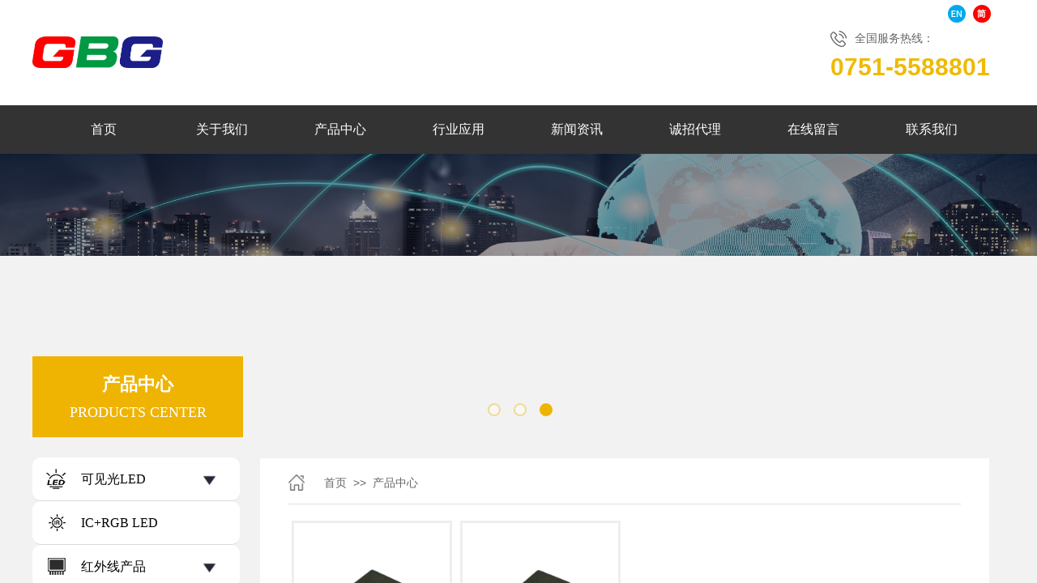

--- FILE ---
content_type: text/html; charset=utf-8
request_url: https://www.gb-g.cn/page47?product_category=20
body_size: 25050
content:
<!DOCTYPE html PUBLIC "-//W3C//DTD XHTML 1.0 Transitional//EN" "http://www.w3.org/TR/xhtml1/DTD/xhtml1-transitional.dtd">
<html xmlns="http://www.w3.org/1999/xhtml" lang="zh-Hans" >
	<head>
		<meta http-equiv="X-UA-Compatible" content="IE=Edge,chrome=1" />
	<meta name="viewport" content="width=1200" />	<meta http-equiv="Content-Type" content="text/html; charset=utf-8" />
		<meta name="format-detection" content="telephone=no" />
	     <meta http-equiv="Cache-Control" content="no-transform"/> 
     <meta http-equiv="Cache-Control" content="no-siteapp"/>
	<title>GBG</title>
	<meta name="keywords"  content="网站关键字" />
	<meta name="description" content="网站描述" />
    
                
		<meta property="og:image" content="https://pro151196f1-pic14.ysjianzhan.cn/upload/bitbug_favicon1.ico">
		<link rel="shortcut icon" href="https://pro151196f1-pic14.ysjianzhan.cn/upload/bitbug_favicon1.ico" type="image/x-icon" />
	<link rel="Bookmark" href="https://pro151196f1-pic14.ysjianzhan.cn/upload/bitbug_favicon1.ico" />
		

		<link href="https://static.ysjianzhan.cn/website/template/default/css/default.css?v=17534100" rel="stylesheet" type="text/css" />
<link href="https://www.gb-g.cn/template/default/css/font/font.css?v=15750090" rel="stylesheet" type="text/css" />
<link href="https://www.gb-g.cn/template/default/css/wpassword/iconfont.css?v=17496248" rel="stylesheet" type="text/css" />
<link href="https://static.ysjianzhan.cn/website/plugin/media/css/media.css?v=14077216" rel="stylesheet" type="text/css" />
<link href="https://static.ysjianzhan.cn/website/plugin/title/css/title.css?v=17083134" rel="stylesheet" type="text/css" />
<link href="https://static.ysjianzhan.cn/website/plugin/unslider/css/unslider.css?v=16086236" rel="stylesheet" type="text/css" />
<link href="https://static.ysjianzhan.cn/website/plugin/breadcrumb/css/breadcrumb.css?v=16086008" rel="stylesheet" type="text/css" />
<link href="https://static.ysjianzhan.cn/website/plugin/article_category/css/article_category.css?v=14077216" rel="stylesheet" type="text/css" />
<style type="text/css">.prop_rotate_angle sup,.prop_rotate_angle .posblk-deg{font-size:11px; color:#CDCDCD; font-weight:normal; font-style:normal; }ins#qiao-wrap{height:0;} #qiao-wrap{display:block;}
</style> 
</head>
<body  >
<input type="hidden" value="4" name="_user_level_val" />
								<script type="text/javascript" language="javascript" src="https://static.ysjianzhan.cn/website/script/??libsjq.js,jquery.custom.js,jquery.lazyload.js,jquery.rotateutility.js,lab.js,wopop_all.js,jquery.cookie.js,jquery.simplemodal.js,fullcollumn.js,objectFitPolyfill.min.js,ierotate.js,effects/velocity.js,effects/velocity.ui.js,effects/effects.js,fullpagescroll.js,common.js,heightAdapt.js?v=17573096"></script>
<script type="text/javascript" language="javascript" src="https://static.ysjianzhan.cn/website/plugin/??media/js/init.js,new_navigation/js/overall.js,new_navigation/styles/hs6/init.js,unslider/js/init.js,tb_product_category/js/overall.js,tb_product_list/js/init.js,breadcrumb/js/init.js,article_category/js/overall.js,article_category/styles/vertical_vs3/init.js,new_navigation/styles/vertical_vs3/init.js?v=17633678"></script>
	<script type="text/javascript" language="javascript">
    			var webmodel = {};
	        
    wp_pages_global_func($.extend({
        'isedit': '0',
        'islogin': '0',
        'domain': 'pro151196f1',
        'p_rooturl': 'https://www.gb-g.cn',
        'static_rooturl': 'https://static.ysjianzhan.cn/website',
        'interface_locale': "zh_CN",
        'dev_mode': "0",
        'getsession': ''
    }, {"phpsessionid":"","punyurl":"https:\/\/www.gb-g.cn","curr_locale":"zh_CN","mscript_name":"","converted":false}));
    
	</script>

<link href="https://www.gb-g.cn/8b0b5bc48318bb081cb439fe3e5efce4.cssx" rel="stylesheet" /><div id="page_set_css">
</div><input type="hidden" id="page_id" name="page_id" value="47" rpid="47">
<div id="scroll_container" class="scroll_contain" style="">
	    	<div id="scroll_container_bg" style="background-color:#f2f2f2;">&nbsp;</div>
<script>
initScrollcontainerHeight();	
</script>
     <div id="overflow_canvas_container">        <div id="canvas" style=" margin: 0 auto;width:1200px;;height:1545px">
    <div id="layer66EBAC01A529401AFB55C8C1E8F48C79" class="full_column"   style="width:1200px;position:absolute;top:0px;height:190px;z-index:100;">
    <div class="full_width " style="position:absolute;height:190px;background-color:#ffffff;background:;">		
    </div>
			<div class="full_content" style="width:1200px; position:absolute;left:0;top:0;margin-left: 0px;;height:190px;">
								<div id='layer2E7384DDF78467A7E0024F624266B16A' type='media'  class='cstlayer' style='left: 0px; top: 45px; position: absolute; z-index: 130; width: 161px; height: 39px; '  mid=""  fatherid='layer66EBAC01A529401AFB55C8C1E8F48C79'    deg='0'><script>
create_pc_media_set_pic('layer2E7384DDF78467A7E0024F624266B16A',false);
</script>
<div class="wp-media_content"  style="overflow: hidden; width: 161px; height: 39px;" type="0">
<div class="img_over"  style='overflow: hidden; border-color: transparent; border-width: 0px; position: relative; width: 161px; height: 39px;'>

<div class="imgloading" style="z-index:100;"> </div>
<img  id="wp-media-image_layer2E7384DDF78467A7E0024F624266B16A" onerror="set_thumb_layer2E7384DDF78467A7E0024F624266B16A(this);" onload="set_thumb_layer2E7384DDF78467A7E0024F624266B16A(this);" class="paragraph_image"  type="zoom" src="https://pro151196f1-pic14.ysjianzhan.cn/upload/c3c6.jpg" style="width: 161px; height: auto;;" />
</div>

</div>
<script>
(function(){
		layer_media_init_func('layer2E7384DDF78467A7E0024F624266B16A',{"isedit":false,"has_effects":false});
})()
</script>
</div><script>				 $('#layer2E7384DDF78467A7E0024F624266B16A').triggerHandler('layer_ready');</script><div id='layerCCB7AF9AF527B6E89623FB98E4489C9F' type='media'  class='cstlayer' style='left: 985px; top: 38px; position: absolute; z-index: 100; width: 20px; height: 20px; '  mid=""  fatherid='layer66EBAC01A529401AFB55C8C1E8F48C79'    deg='0'><script>
create_pc_media_set_pic('layerCCB7AF9AF527B6E89623FB98E4489C9F',false);
</script>
<div class="wp-media_content"  style="overflow: hidden; width: 20px; height: 20px; border-width: 0px; border-style: solid; padding: 0px;" type="0">
<div class="img_over"  style='overflow: hidden; border-color: transparent; border-width: 0px; position: relative; width: 20px; height: 20px;'>

<div class="imgloading" style="z-index:100;"> </div>
<img  id="wp-media-image_layerCCB7AF9AF527B6E89623FB98E4489C9F" onerror="set_thumb_layerCCB7AF9AF527B6E89623FB98E4489C9F(this);" onload="set_thumb_layerCCB7AF9AF527B6E89623FB98E4489C9F(this);" class="paragraph_image"  type="zoom" src="https://pro151196f1-pic14.ysjianzhan.cn/upload/templatefiles/tel2.png" style="width: 20px; height: 20px;;" />
</div>

</div>
<script>
(function(){
		layer_media_init_func('layerCCB7AF9AF527B6E89623FB98E4489C9F',{"isedit":false,"has_effects":false});
})()
</script>
</div><script>				 $('#layerCCB7AF9AF527B6E89623FB98E4489C9F').triggerHandler('layer_ready');</script><div id='layer774B0F8B962684ACEE6C879B2511BEDD' type='title'  class='cstlayer' style='left: 1015px; top: 38px; position: absolute; z-index: 101; width: 100px; height: 25px; '  mid=""  fatherid='layer66EBAC01A529401AFB55C8C1E8F48C79'    deg='0'><div class="wp-title_content" style="overflow-wrap: break-word; padding: 0px; border-color: transparent; border-width: 0px; height: 25px; width: 100px; display: block; border-style: solid;"><span style="font-family: &quot;Microsoft YaHei&quot;; font-size: 14px; color: rgb(102, 102, 102);">全国服务热线：</span></div>
<script type="text/javascript">
$(function(){
	$('.wp-title_content').each(function(){
		if($(this).find('div').attr('align')=='justify'){
			$(this).find('div').css({'text-justify':'inter-ideograph','text-align':'justify'});
		}
	})	
})
</script>

</div><script>				 $('#layer774B0F8B962684ACEE6C879B2511BEDD').triggerHandler('layer_ready');</script><div id='layer33B445F9847E88C8EAB93D47FF6C3820' type='title'  class='cstlayer' style='left: 985px; top: 62px; position: absolute; z-index: 102; width: 214px; height: 40px; '  mid=""  fatherid='layer66EBAC01A529401AFB55C8C1E8F48C79'    deg='0'><div class="wp-title_content" style="overflow-wrap: break-word; padding: 0px; border-color: transparent; border-width: 0px; height: 40px; width: 214px; display: block; border-style: solid;"><div style="text-align: left;"><strong style="color: rgb(239, 186, 2); font-family: arial; font-size: 30px;"><span style="line-height: 140%;">0751-5588801</span></strong></div></div>

</div><script>				 $('#layer33B445F9847E88C8EAB93D47FF6C3820').triggerHandler('layer_ready');</script>                                
                                <div class="fullcontent_opacity" style="width: 100%;height: 100%;position: absolute;left: 0;right: 0;top: 0;display:none;"></div>
			</div>
</div>
<script>
        $(".content_copen").live('click',function(){
        $(this).closest(".full_column").hide();
    });
	var $fullwidth=$('#layer66EBAC01A529401AFB55C8C1E8F48C79 .full_width');
	$fullwidth.css({left:0-$('#canvas').offset().left+$('#scroll_container').offset().left-$('#scroll_container').scrollLeft()-$.parseInteger($('#canvas').css("borderLeftWidth")),width:$('#scroll_container_bg').width()});
	$(function () {
				var videoParams={"id":"layer66EBAC01A529401AFB55C8C1E8F48C79","bgauto":null,"ctauto":null,"bVideouse":null,"cVideouse":null,"bgvHeight":null,"bgvWidth":null};
		fullcolumn_bgvideo_init_func(videoParams);
                var bgHoverParams={"full":{"hover":null,"opacity":null,"bg":"#ffffff","id":"layer66EBAC01A529401AFB55C8C1E8F48C79","bgopacity":null,"zindextopcolorset":""},"full_con":{"hover":null,"opacity":null,"bg":null,"id":"layer66EBAC01A529401AFB55C8C1E8F48C79","bgopacity":null}};
		fullcolumn_HoverInit(bgHoverParams);
        });
</script>


<div id='layer5F4BDED216D106A2352C02CFA1E8E7BC' type='multilingual'  class='cstlayer' style='left: 1102px; top: 6px; position: absolute; z-index: 134; width: 98px; height: 32px; '  mid=""    deg='0'><script type="text/javascript">
function wp_multilingual_changeLang(id)
{
	$.ajax({
		type:'POST',
		url:parseToURL('multilingual','changeLang'),
		data:"id="+id,
		success:function(js_code){
			eval(js_code);
		},
		error:function(response){
			wp_alert("Choose the language.<br/>请求失败");
		}
	});
}
</script>
<div class="wp-multilingual_content" style="border-color: transparent; border-width: 0px; width: 98px; height: 32px;" langstyle="custom3">
<style type="text/css">#layer5F4BDED216D106A2352C02CFA1E8E7BC .custom_dom_class,#layer5F4BDED216D106A2352C02CFA1E8E7BC .aout{-webkit-border-radius:5px;-moz-border-radius:5px;border-radius:5px;padding-left:11px;padding-right:1px;font-size:12px;color:#ffffff;background-color:rgba(0, 0, 0, 0);}#layer5F4BDED216D106A2352C02CFA1E8E7BC .wp-content {font-family:Microsoft YaHei;} #layer5F4BDED216D106A2352C02CFA1E8E7BC .custom_dom_class a {font-family:Microsoft YaHei;} </style><div skin="custom3" class="wp-multilingual_css" style="display:none;"></div>
<div class="wp-content">
 
    <script type="text/javascript"> 
$(function(){
	setTimeout(function(){
		$("#layer5F4BDED216D106A2352C02CFA1E8E7BC").find('.wp-diy-selectedc-outside').remove();
	},100);
	$("#layer5F4BDED216D106A2352C02CFA1E8E7BC").find('select').cstselect({selectclass:'wp-diy-selectedc'});
			 	 
})
 
</script>

<div class="sitestar-lan-ver2 custom_dom_class">
					<a href="javascript:void(0);" class=" wp-language-1 wp-langitem-layer5F4BDED216D106A2352C02CFA1E8E7BC" onclick="wp_multilingual_changeLang(1)"><img src="https://static.ysjianzhan.cn/website/plugin/multilingual/styles/custom3/images/en.png" width="22" height="22" /></a>
					<a href="javascript:void(0);" class=" wp-language-2 wp-langitem-layer5F4BDED216D106A2352C02CFA1E8E7BC" onclick="wp_multilingual_changeLang(2)"><img src="https://static.ysjianzhan.cn/website/plugin/multilingual/styles/custom3/images/zh1.png" width="22" height="22" /></a>
	</div>
  
</div>
</div>
 <script type="text/javascript">
		$(function(){
		if ($('div.wp-diy-selecteda-outside').length || $('div.wp-diy-selectedb-outside').length || $('div.wp-diy-selectedc-outside').length || $('div.wp-diy-selectedd-outside').length) {
			$('#scroll_container').scroll(function(){
				$('body').children('div.wp-diy-selecteda-content').remove();
				$('body').children('div.wp-diy-selectedb-content').remove();
				$('body').children('div.wp-diy-selectedc-content').remove();
				$('body').children('div.wp-diy-selectedd-content').remove();
			});
		}
	});
	$('#layer5F4BDED216D106A2352C02CFA1E8E7BC').layer_ready(function(){
		var custom_css = '#layer5F4BDED216D106A2352C02CFA1E8E7BC .custom_dom_class,#layer5F4BDED216D106A2352C02CFA1E8E7BC .aout{-webkit-border-radius:5px;-moz-border-radius:5px;border-radius:5px;padding-left:11px;padding-right:1px;font-size:12px;color:#ffffff;background-color:rgba(0, 0, 0, 0);}#layer5F4BDED216D106A2352C02CFA1E8E7BC .wp-content {font-family:Microsoft YaHei;} #layer5F4BDED216D106A2352C02CFA1E8E7BC .custom_dom_class a {font-family:Microsoft YaHei;} ';
		var langstyle = 'custom3';
		var $curlayer = $('#layer5F4BDED216D106A2352C02CFA1E8E7BC');
		var custom_a_font_size = $curlayer.find('.wp-content .custom_dom_class').css('font-size');
		var custom_a_color = $curlayer.find('.wp-content .custom_dom_class').css('color');
		if(custom_a_font_size){
			$curlayer.find('.wp-content .custom_dom_class a').css('font-size',custom_a_font_size);
		}
		if(custom_a_color){
			$curlayer.find('.wp-content .custom_dom_class a').css('color',custom_a_color);
		}
		if((langstyle == 'default' || langstyle == 'yellow') && custom_css == ''){
			$curlayer.find('.wp-content p.custom_dom_class a').css('color','red');
		}
		var time=100;
		if(langstyle == 'custom5' || langstyle == 'custom6') time=500;
		$curlayer.find(".aout_over").unbind('click.toggle').bind('click.toggle',function(){$curlayer.find(".text-a").slideToggle(time);});
		setTimeout(function(){
			var text_a_font_size = $curlayer.find('.wp-content .custom_dom_class a').css('font-size') || '12px';
			var text_a_color = $curlayer.find('.wp-content .custom_dom_class .aout').css('color') || '#ffffff';
			var text_a_bgcolor = $curlayer.find('.wp-content .custom_dom_class').css('background-color') || '#ffffff';
			var text_a_border_radius = $curlayer.find('.wp-content .custom_dom_class .aout').css('border-radius') || '5px';
			var $text_a = $curlayer.find('.wp-content .custom_dom_class .text-a');
			if(text_a_font_size){$text_a.find('a').css('font-size',text_a_font_size);}
			if(text_a_color){$text_a.find('a').css('color',text_a_color);}
			if(text_a_bgcolor){$text_a.css('background-color',text_a_bgcolor);}
			if(text_a_border_radius){$text_a.css('border-radius',text_a_border_radius);}
		},400);
	});
</script>
</div><script>				 $('#layer5F4BDED216D106A2352C02CFA1E8E7BC').triggerHandler('layer_ready');</script><div id="layer0176B5252E2D169F5143CD49A3941130" class="full_column"   style="width:1200px;position:absolute;top:130px;height:60px;z-index:103;">
    <div class="full_width " style="position:absolute;height:60px;background-color:#333333;background:;">		
    </div>
			<div class="full_content" style="width:1200px; position:absolute;left:0;top:0;margin-left: 0px;;height:60px;">
								<div id='layer77E8C3AE16F7198E8F800E73CE3120B1' type='new_navigation'  class='cstlayer' style='left: 0px; top: 0px; position: absolute; z-index: 131; width: 1200px; height: 59px; '  mid=""  fatherid='layer0176B5252E2D169F5143CD49A3941130'    deg='0'><div class="wp-new_navigation_content" style="border-color: transparent; border-width: 0px; width: 1200px; border-style: solid; padding: 0px; background-color: transparent; display: block; overflow: visible; height: auto;;display:block;overflow:hidden;height:0px;" type="0">
<script type="text/javascript"> 
		
	</script>
<div skin="hs6" class="nav1 menu_hs6" ishorizon="1" colorstyle="darkorange" direction="0" more="更多" moreshow="0" morecolor="darkorange" hover="0" hover_scr="0" submethod="0" umenu="0" dmenu="0" sethomeurl="https://www.gb-g.cn/page1" smcenter="0">
		<ul id="nav_layer77E8C3AE16F7198E8F800E73CE3120B1" class="navigation"  style="width:auto;"  >
		<li style="z-index:2;"  class="wp_subtop"  pid="1" ><a  class="  "  href="https://www.gb-g.cn">首页</a></li><li style="z-index:2;"  class="wp_subtop"  pid="4" ><a  class=" sub "  href="https://www.gb-g.cn/page4">关于我们</a><ul style="z-index:2;"><li style="z-index:3;"  class=""  pid=0 ><a  class="  "  href="https://www.gb-g.cn/page45">公司简介</a></li><li style="z-index:3;"  class=""  pid=0 ><a  class="  "  href="https://www.gb-g.cn/page17">发展历程</a></li><li style="z-index:3;"  class=""  pid=0 ><a  class="  "  href="https://www.gb-g.cn/page16">企业文化</a></li><li style="z-index:3;"  class=""  pid=0 ><a  class="  "  href="https://www.gb-g.cn/page18">荣誉资质</a></li></ul></li><li style="z-index:2;"  class="wp_subtop"  pid="47" ><a  class=" sub "  href="https://www.gb-g.cn/page47">产品中心</a><ul style="z-index:2;"><li style="z-index:3;"  class=""  pid=0 ><a  class=" sub "  href="https://www.gb-g.cn/page47?product_category=5">可见光LED</a><ul style="z-index:3;"><li style="z-index:4;"  class=""  pid=0 ><a  class="  "  href="https://www.gb-g.cn/page47?product_category=10">正面发光表贴式LED</a></li><li style="z-index:4;"  class=""  pid=0 ><a  class="  "  href="https://www.gb-g.cn/page47?product_category=11">侧面发光表贴式LED</a></li><li style="z-index:4;"  class=""  pid=0 ><a  class="  "  href="https://www.gb-g.cn/page47?product_category=12">特殊颜色LED</a></li><li style="z-index:4;"  class=""  pid=0 ><a  class="  "  href="https://www.gb-g.cn/page47?product_category=13">双色表贴式LED</a></li><li style="z-index:4;"  class=""  pid=0 ><a  class="  "  href="https://www.gb-g.cn/page47?product_category=14">全彩LED</a></li><li style="z-index:4;"  class=""  pid=0 ><a  class="  "  href="https://www.gb-g.cn/page47?product_category=15">正面发光表贴式PLCC LED</a></li><li style="z-index:4;"  class=""  pid=0 ><a  class="  "  href="https://www.gb-g.cn/page47?product_category=16">侧面发光表贴式PLCC LED</a></li><li style="z-index:4;"  class=""  pid=0 ><a  class="  "  href="https://www.gb-g.cn/page47?product_category=17">直插式LED</a></li><li style="z-index:4;"  class=""  pid=0 ><a  class="  "  href="https://www.gb-g.cn/page47?product_category=18">闪光LED</a></li><li style="z-index:4;"  class=""  pid=0 ><a  class="  "  href="https://www.gb-g.cn/ICRGB-LED1">IC+RGB LED</a></li></ul></li><li style="z-index:3;"  class=""  pid=0 ><a  class="  "  href="https://www.gb-g.cn/page47?product_category=118">IC+RGB LED</a></li><li style="z-index:3;"  class=""  pid=0 ><a  class=" sub "  href="https://www.gb-g.cn/page47?product_category=6">红外线产品</a><ul style="z-index:3;"><li style="z-index:4;"  class=""  pid=0 ><a  class="  "  href="https://www.gb-g.cn/page47?product_category=19">红外发光/受光器件</a></li></ul></li><li style="z-index:3;"  class=""  pid=0 ><a  class=" sub "  href="https://www.gb-g.cn/page47?product_category=9">紫外线产品</a><ul style="z-index:3;"><li style="z-index:4;"  class=""  pid=0 ><a  class="  "  href="https://www.gb-g.cn/page47?product_category=24">UVC+UVA</a></li></ul></li></ul></li><li style="z-index:2;"  class="wp_subtop"  pid="7" ><a  class=" sub "  href="https://www.gb-g.cn/page7">行业应用</a><ul style="z-index:2;"><li style="z-index:3;"  class=""  pid=0 ><a  class="  "  href="https://www.gb-g.cn/page7?product_category=75">网通产品应用</a></li><li style="z-index:3;"  class=""  pid=0 ><a  class="  "  href="https://www.gb-g.cn/page7?product_category=73">工业应用</a></li><li style="z-index:3;"  class=""  pid=0 ><a  class="  "  href="https://www.gb-g.cn/page7?product_category=72">消费品应用</a></li><li style="z-index:3;"  class=""  pid=0 ><a  class="  "  href="https://www.gb-g.cn/page7?product_category=74">汽车应用</a></li><li style="z-index:3;"  class=""  pid=0 ><a  class="  "  href="https://www.gb-g.cn/page7?product_category=76">医疗仪器应用</a></li></ul></li><li style="z-index:2;"  class="wp_subtop"  pid="9" ><a  class=" sub "  href="https://www.gb-g.cn/page9">新闻资讯</a><ul style="z-index:2;"><li style="z-index:3;"  class=""  pid=0 ><a  class="  "  href="https://www.gb-g.cn/page9?article_category=1&menu_id=43">公司新闻</a></li><li style="z-index:3;"  class=""  pid=0 ><a  class="  "  href="https://www.gb-g.cn/page9?article_category=2&menu_id=41">行业动态</a></li><li style="z-index:3;"  class=""  pid=0 ><a  class="  "  href="https://www.gb-g.cn/page9?article_category=3&menu_id=42">展会信息</a></li></ul></li><li style="z-index:2;"  class="wp_subtop"  pid="11" ><a  class=" sub "  href="https://www.gb-g.cn/page11">诚招代理</a><ul style="z-index:2;"><li style="z-index:3;"  class=""  pid=0 ><a  class="  "  href="https://www.gb-g.cn/page14">诚招代理商</a></li></ul></li><li style="z-index:2;"  class="wp_subtop"  pid="12" ><a  class="  "  href="https://www.gb-g.cn/page12">在线留言</a></li><li style="z-index:2;"  class="wp_subtop"  pid="13" ><a  class="  "  href="https://www.gb-g.cn/page13">联系我们</a></li>	</ul>
</div>

<script type="text/javascript"> 
				$("#layer77E8C3AE16F7198E8F800E73CE3120B1").data("datasty_", '@charset "utf-8";  #nav_layer77E8C3AE16F7198E8F800E73CE3120B1,#nav_layer77E8C3AE16F7198E8F800E73CE3120B1 ul,#nav_layer77E8C3AE16F7198E8F800E73CE3120B1 li{list-style-type:none; margin:0px; padding:0px; border:thin none;}  #nav_layer77E8C3AE16F7198E8F800E73CE3120B1 { position:relative;padding-left:20px;background-image:url(https://static.ysjianzhan.cn/website/plugin/new_navigation/styles/hs6/menu6_bg.jpg);background-repeat:repeat;background-position:top left;background-color:transparent;height:42px;-moz-border-radius:5px; -webkit-border-radius:5px; border-radius:5px;behavior: url(script/pie.htc);}  #nav_layer77E8C3AE16F7198E8F800E73CE3120B1 li.wp_subtop{padding-left:5px;padding-right:5px;text-align:center;height:42px;line-height:42px;position: relative; float:left; width:120px; padding-bottom:0px;background-image:url(https://static.ysjianzhan.cn/website/plugin/new_navigation/styles/hs6/menu6_line.jpg);background-color:transparent;background-repeat:no-repeat;background-position:top right;}  #nav_layer77E8C3AE16F7198E8F800E73CE3120B1 li.wp_subtop:hover{height:42px;line-height:42px;width:120px;text-align:center;background-image:url(https://static.ysjianzhan.cn/website/plugin/new_navigation/styles/hs6/menu6_hover.jpg);background-repeat:repeat-x;background-color:transparent;background-position:top left;}  #nav_layer77E8C3AE16F7198E8F800E73CE3120B1 li.wp_subtop>a{white-space:nowrap;font-style:normal;font-weight:normal;font-family:arial;font-size:12px;display:block; padding:0px; color:#ffffff; text-align:center; text-decoration: none;overflow:hidden;}  #nav_layer77E8C3AE16F7198E8F800E73CE3120B1 li.wp_subtop>a:hover{color:#fff; text-decoration: none;font-size:12px;font-style:normal;font-weight:normal;font-family:arial;color:#ffffff;text-align:center;}  #nav_layer77E8C3AE16F7198E8F800E73CE3120B1 ul {position:absolute;left:0px;display:none; background-color:transparent;margin-left:0px;}  #nav_layer77E8C3AE16F7198E8F800E73CE3120B1 ul li {padding-left:5px;padding-right:5px;text-align:center;position:relative; float: left;padding-bottom:0px;background-image:none;background-color:#fc6701;height:25px;line-height:25px;background-position:top left;background-repeat:repeat;}  #nav_layer77E8C3AE16F7198E8F800E73CE3120B1 ul li:hover{text-align:center;background-image:none; background-color:#dc3200;width:120px;height:25px;line-height:25px;background-position:top left;background-repeat:repeat;}  #nav_layer77E8C3AE16F7198E8F800E73CE3120B1 ul li a {text-align:center;color:#fff;font-size:12px;font-family:arial;font-style:normal;font-weight:normal;white-space:nowrap;display:block;}  #nav_layer77E8C3AE16F7198E8F800E73CE3120B1 ul li a:hover{ color:#fff;font-size:12px;font-family:arial;text-align:center;font-style:normal;font-weight:normal;}  #nav_layer77E8C3AE16F7198E8F800E73CE3120B1 ul ul {position: absolute; margin-left: 120px; margin-top: -25px;display: none; }');
		$("#layer77E8C3AE16F7198E8F800E73CE3120B1").data("datastys_", '#nav_layer77E8C3AE16F7198E8F800E73CE3120B1{height:60px;}     #nav_layer77E8C3AE16F7198E8F800E73CE3120B1{background:transparent;} #nav_layer77E8C3AE16F7198E8F800E73CE3120B1{background-color:#333333;}  #nav_layer77E8C3AE16F7198E8F800E73CE3120B1 li.wp_subtop{height:60px;} #nav_layer77E8C3AE16F7198E8F800E73CE3120B1 li.wp_subtop{line-height:60px;}                                      #nav_layer77E8C3AE16F7198E8F800E73CE3120B1 li.wp_subtop{width:136px;} #nav_layer77E8C3AE16F7198E8F800E73CE3120B1 li.wp_subtop{background-image:url(https://static.ysjianzhan.cn/website/plugin/new_navigation/view/images/png_bg.png);}   #nav_layer77E8C3AE16F7198E8F800E73CE3120B1 li.wp_subtop{background:transparent;} #nav_layer77E8C3AE16F7198E8F800E73CE3120B1 li.wp_subtop{background-color:transparent;} #nav_layer77E8C3AE16F7198E8F800E73CE3120B1 li.wp_subtop:hover{width:136px;} #nav_layer77E8C3AE16F7198E8F800E73CE3120B1 li.wp_subtop:hover{height:60px;}             #nav_layer77E8C3AE16F7198E8F800E73CE3120B1 li.wp_subtop:hover{line-height:60px;} #nav_layer77E8C3AE16F7198E8F800E73CE3120B1 li.wp_subtop>a{font-family:Microsoft YaHei;} #nav_layer77E8C3AE16F7198E8F800E73CE3120B1 li.wp_subtop>a:hover{font-family:Microsoft YaHei;}     #nav_layer77E8C3AE16F7198E8F800E73CE3120B1 li.wp_subtop:hover{background-image:url(https://static.ysjianzhan.cn/website/plugin/new_navigation/view/images/png_bg.png);}  #nav_layer77E8C3AE16F7198E8F800E73CE3120B1 li.wp_subtop:hover{background:transparent;} #nav_layer77E8C3AE16F7198E8F800E73CE3120B1 li.wp_subtop:hover{background-color:#efb402;} #nav_layer77E8C3AE16F7198E8F800E73CE3120B1 ul li:hover{background:transparent;} #nav_layer77E8C3AE16F7198E8F800E73CE3120B1 ul li:hover{background-color:#efb402;}                    #nav_layer77E8C3AE16F7198E8F800E73CE3120B1 ul li{background:transparent;} #nav_layer77E8C3AE16F7198E8F800E73CE3120B1 ul li{background-color:#ffffff;}  #nav_layer77E8C3AE16F7198E8F800E73CE3120B1 ul li a{font-family:Microsoft YaHei;} #nav_layer77E8C3AE16F7198E8F800E73CE3120B1 ul li a:hover{font-family:Microsoft YaHei;}       #nav_layer77E8C3AE16F7198E8F800E73CE3120B1{border-radius:0px;behavior: url(script/pie.htc);}    #nav_layer77E8C3AE16F7198E8F800E73CE3120B1 li.wp_subtop{border-radius:0px;behavior: url(script/pie.htc);} #nav_layer77E8C3AE16F7198E8F800E73CE3120B1 ul li a{color:#333333;}               #nav_layer77E8C3AE16F7198E8F800E73CE3120B1 ul li{height:40px;}                    #nav_layer77E8C3AE16F7198E8F800E73CE3120B1 ul li:hover{height:40px;}      #nav_layer77E8C3AE16F7198E8F800E73CE3120B1 li.wp_subtop>a{font-size:16px;} #nav_layer77E8C3AE16F7198E8F800E73CE3120B1 li.wp_subtop>a:hover{font-size:16px;}  #nav_layer77E8C3AE16F7198E8F800E73CE3120B1 ul li a{font-size:15px;} #nav_layer77E8C3AE16F7198E8F800E73CE3120B1 ul li{line-height:40px;}  #nav_layer77E8C3AE16F7198E8F800E73CE3120B1 ul li a:hover{font-size:15px;} #nav_layer77E8C3AE16F7198E8F800E73CE3120B1 ul li:hover{line-height:40px;}');
	
		</script>

<script type="text/javascript">
function wp_get_navstyle(layer_id,key){
		var navStyle = $.trim($("#"+layer_id).data(key));
		return navStyle;	
	
}	
richtxt('layer77E8C3AE16F7198E8F800E73CE3120B1');
</script><script type="text/javascript">
layer_new_navigation_hs6_func({"isedit":false,"layer_id":"layer77E8C3AE16F7198E8F800E73CE3120B1","menustyle":"hs6"});

</script></div>
<script type="text/javascript">
 $(function(){
	layer_new_navigation_content_func({"isedit":false,"layer_id":"layer77E8C3AE16F7198E8F800E73CE3120B1","menustyle":"hs6","addopts":{"padding-left":"15","padding-right":"15"}});
});
</script>

</div><script>				 $('#layer77E8C3AE16F7198E8F800E73CE3120B1').triggerHandler('layer_ready');</script>                                
                                <div class="fullcontent_opacity" style="width: 100%;height: 100%;position: absolute;left: 0;right: 0;top: 0;display:none;"></div>
			</div>
</div>
<script>
        $(".content_copen").live('click',function(){
        $(this).closest(".full_column").hide();
    });
	var $fullwidth=$('#layer0176B5252E2D169F5143CD49A3941130 .full_width');
	$fullwidth.css({left:0-$('#canvas').offset().left+$('#scroll_container').offset().left-$('#scroll_container').scrollLeft()-$.parseInteger($('#canvas').css("borderLeftWidth")),width:$('#scroll_container_bg').width()});
	$(function () {
				var videoParams={"id":"layer0176B5252E2D169F5143CD49A3941130","bgauto":null,"ctauto":null,"bVideouse":null,"cVideouse":null,"bgvHeight":null,"bgvWidth":null};
		fullcolumn_bgvideo_init_func(videoParams);
                var bgHoverParams={"full":{"hover":null,"opacity":null,"bg":"#333333","id":"layer0176B5252E2D169F5143CD49A3941130","bgopacity":null,"zindextopcolorset":""},"full_con":{"hover":null,"opacity":null,"bg":null,"id":"layer0176B5252E2D169F5143CD49A3941130","bgopacity":null}};
		fullcolumn_HoverInit(bgHoverParams);
        });
</script>


<div id='layerE5755B188F5641627B762E7146562A0C' type='unslider'  class='cstlayer' style='left: 0px; top: 190px; position: absolute; z-index: 103; width: 1200px; height: 350px; '  mid=""    deg='0'><style>
#layerE5755B188F5641627B762E7146562A0Chtml5zoo-1{
	margin:0 auto;
}
</style>
<div id="layerE5755B188F5641627B762E7146562A0C_content" class="wp-unslider_content" style="overflow: hidden; border: none; left: -74.5px; width: 1349px; height: 350px; position: absolute;">
<script type="text/javascript">
	 
</script>

<!-- loop star -->
<div id="layerE5755B188F5641627B762E7146562A0Chtml5zoo-1">
    <ul class="html5zoo-slides" style="display:none;">
  
        <li><img alt="" src="https://pro151196f1-pic14.ysjianzhan.cn/upload/5agf.jpg" class="html5lightbox" /></a></li>
  
        <li><img alt="" src="https://pro151196f1-pic14.ysjianzhan.cn/upload/w67t.jpg" class="html5lightbox" /></a></li>
  
        <li><img alt="" src="https://pro151196f1-pic14.ysjianzhan.cn/upload/e6r2.jpg" class="html5lightbox" /></a></li>
    </ul>
</div>
<!-- loop end -->

<script language="javascript">
(function(){
		var layerparams={"layerid":"layerE5755B188F5641627B762E7146562A0C","pstyle":"none","plborder_size":null,"interval":3000,"autoplays":"true","title_size":40,"title_family":"SimSun","title_color":"#fff","easing":"all","show_title":null,"show_nav":"1","navigation_style":"01","navbg_hover_color":"#efb402","nav_margin_bottom_size":"25","nav_arrow":"1","arrow_left":"template\/default\/images\/left_arrow.png","arrow_right":"template\/default\/images\/right_arrow.png","nav_margin_left_size":"25","nav_margin_right_size":"25","skin":"01","default_show":"1","hover_show":"0","pauseonmouseover":"1","nav_arrow_w_size":"32","nav_arrow_h_size":"32","iconstyle":"01","nav_height_size":"2","wsize":null,"editMode":false,"unslideradapt":null};
	layer_unslider_init_func(layerparams);
})()  
</script>
</div>
</div><script>				 $('#layerE5755B188F5641627B762E7146562A0C').triggerHandler('layer_ready');</script><div id='layerDA6EA517A552C6BB1D5FD78A10C14A81' type='box'  class='cstlayer' style='left: 0px; top: 440px; position: absolute; z-index: 105; width: 260px; height: 100px; '  mid=""    deg='0'><div class="wp-box_content drop_box" style="overflow-wrap: break-word; padding: 0px; border-color: transparent; border-width: 0px; height: 100px; background-color: rgb(239, 180, 2); width: 260px; border-style: solid;">
    <div id='layerC3582F71FD70C98D91C9E12A18EA67F0' type='title'  class='cstlayer' style='left: 30px; top: 57px; position: absolute; z-index: 133; width: 200px; height: 25px; '  mid=""  fatherid='layerDA6EA517A552C6BB1D5FD78A10C14A81'    deg='0'><div class="wp-title_content" style="overflow-wrap: break-word; padding: 0px; border-color: transparent; border-width: 0px; height: 25px; width: 200px; display: block; border-style: solid;"><div style="text-align: center;"><font color="#ffffff" face="Microsoft YaHei"><span style="font-size: 18px;">PRODUCTS CENTER</span></font></div></div>

</div><script>				 $('#layerC3582F71FD70C98D91C9E12A18EA67F0').triggerHandler('layer_ready');</script><div id='layerD323630511395C9E8166A74CA5F0954D' type='title'  class='cstlayer' style='left: 30px; top: 20px; position: absolute; z-index: 132; width: 200px; height: 35px; '  mid=""  fatherid='layerDA6EA517A552C6BB1D5FD78A10C14A81'    deg='0'><div class="wp-title_content" style="overflow-wrap: break-word; padding: 0px; border-color: transparent; border-width: 0px; height: 35px; width: 200px; display: block; border-style: solid;"><div style="text-align: center;"><font color="#ffffff" face="Microsoft YaHei"><span style="font-size: 22px;"><b>产品中心</b></span></font></div></div>

</div><script>				 $('#layerD323630511395C9E8166A74CA5F0954D').triggerHandler('layer_ready');</script>    
</div>
</div><script>				 $('#layerDA6EA517A552C6BB1D5FD78A10C14A81').triggerHandler('layer_ready');</script><div id='layerAB196DD5EC19E7B1B4AF887EB45B5FE6' type='tb_product_category'  class='cstlayer' style='left: 0px; top: 565px; position: absolute; z-index: 131; width: 263px; height: 340px; opacity: 1; display: block; '  mid="layer1A83728A5141DF48273E4206BCD60EA8"    deg='0'>
<div class="wp-tb_product_category_content" id="wp-ptype_layerAB196DD5EC19E7B1B4AF887EB45B5FE6" style="border-color: transparent; border-width: 0px; width: 263px; height: 340px; border-style: solid; padding: 0px; background-color: transparent;">
<script type="text/javascript"> 
$("#layerAB196DD5EC19E7B1B4AF887EB45B5FE6").data("jeditMode",0);
layer_tbprdcat_setvar({"isedit":0,"layerid":"layerAB196DD5EC19E7B1B4AF887EB45B5FE6","menustyle":"vertical_vs10"});
$(function(){
	setTimeout(function(){
		var layerids = "ul#nav_layerAB196DD5EC19E7B1B4AF887EB45B5FE6";
					if($(layerids).find('.wp_subtop:last').children('a').html() == ""){
				$(layerids).find('.wp_subtop:last').children('a').html('更多');
			}
			},500)
})
					$("#layerAB196DD5EC19E7B1B4AF887EB45B5FE6").data("datasty_", '@charset "utf-8";    .clear{clear:both; height:0px; font-size:0px;overflow:hidden; display:block; font-size:0px;}  .clearfix:after {content: "."; display: block; height: 0; clear: both; visibility: hidden;}  .clearfix {display: inline-table; height: 1%; display: block;}  .nav10.menu_vertical_vs10{position: relative; width: 256px;}  #nav_layerAB196DD5EC19E7B1B4AF887EB45B5FE6 { width:256px;font-family:Microsoft YaHei;}  #nav_layerAB196DD5EC19E7B1B4AF887EB45B5FE6 >li a.firlink{ background-color:#0398d5;}  #nav_layerAB196DD5EC19E7B1B4AF887EB45B5FE6 >li .firlink{  display:block; height:53px; line-height:53px; padding:0 35px 0 17px; color:#fff; font-size:14px; border-bottom:1px solid #0ea1dd; overflow:hidden; transition: all 0.3s;-webkit-transition: all 0.3s;-moz-transition: all 0.3s; position:relative;}  #nav_layerAB196DD5EC19E7B1B4AF887EB45B5FE6 >li .firlink .fileicon{ margin-top:14px; margin-right:18px; float:left;}  #nav_layerAB196DD5EC19E7B1B4AF887EB45B5FE6 >li .firlink .arrowbox{transition: all 0.3s;-webkit-transition: all 0.3s;-moz-transition: all 0.3s;}  #nav_layerAB196DD5EC19E7B1B4AF887EB45B5FE6 >li .firlink:hover{background:#07a9f4;}   #nav_layerAB196DD5EC19E7B1B4AF887EB45B5FE6 >li:hover a.firlink{background:#07a9f4;}  #nav_layerAB196DD5EC19E7B1B4AF887EB45B5FE6 >li .firlink.on{ border-bottom:1px solid #07a9f4;    transition: all 0.3s;-webkit-transition: all 0.3s;-moz-transition: all 0.3s;}  #nav_layerAB196DD5EC19E7B1B4AF887EB45B5FE6 >li .firlink .arrowbox{ position:absolute; top:19px; right:16px;}  #nav_layerAB196DD5EC19E7B1B4AF887EB45B5FE6 >li .seclink .arrowbox{ position:absolute; top:13px; right:16px;}  #nav_layerAB196DD5EC19E7B1B4AF887EB45B5FE6 >li>ul{ display:none;}  #nav_layerAB196DD5EC19E7B1B4AF887EB45B5FE6 ul li {background-color:#e5e3e3;}  #nav_layerAB196DD5EC19E7B1B4AF887EB45B5FE6 ul li:hover {background-color:#F5F5F5;}  #nav_layerAB196DD5EC19E7B1B4AF887EB45B5FE6 ul>li a{ display:block; height:42px; line-height:42px; padding:0 35px 0 60px; color:#1e1e1e; font-size:12px;transition: all 0.3s;-webkit-transition: all 0.3s;-moz-transition: all 0.3s;position:relative;overflow:hidden; }  #nav_layerAB196DD5EC19E7B1B4AF887EB45B5FE6 >li>ul>li:hover { color:#0398d5;}  #nav_layerAB196DD5EC19E7B1B4AF887EB45B5FE6 >li>ul>li{ position:relative;}  #nav_layerAB196DD5EC19E7B1B4AF887EB45B5FE6 >li>ul>li>ul{display:none; position:absolute; top:0; left:256px; width:256px;}  #nav_layerAB196DD5EC19E7B1B4AF887EB45B5FE6 >li>ul>li>ul>li a.thilink{ display:block; height:42px; line-height:42px; padding:0 35px 0 60px; font-size:12px;transition: all 0.3s;-webkit-transition: all 0.3s;-moz-transition: all 0.3s;overflow:hidden; }  #nav_layerAB196DD5EC19E7B1B4AF887EB45B5FE6 ul li a{font-family:"Microsoft YaHei";text-align:left;}  ');
		$("#layerAB196DD5EC19E7B1B4AF887EB45B5FE6").data("datastys_", '#nav_layerAB196DD5EC19E7B1B4AF887EB45B5FE6{background-image:url(https://static.ysjianzhan.cn/website/plugin/product_category/view/images/png_bg.png);}#nav_layerAB196DD5EC19E7B1B4AF887EB45B5FE6{width:256px;}#nav_layerAB196DD5EC19E7B1B4AF887EB45B5FE6 li.wp_subtop>a{color:#000000;}#nav_layerAB196DD5EC19E7B1B4AF887EB45B5FE6 ul li:hover{background-color:#efb402;}#nav_layerAB196DD5EC19E7B1B4AF887EB45B5FE6 .third li:hover{background-color:#efb402;}#nav_layerAB196DD5EC19E7B1B4AF887EB45B5FE6 ul li a:hover{color:#ffffff;}#nav_layerAB196DD5EC19E7B1B4AF887EB45B5FE6 ul li{background-image:url(https://static.ysjianzhan.cn/website/plugin/new_navigation/view/images/png_bg.png);}#nav_layerAB196DD5EC19E7B1B4AF887EB45B5FE6 .third li{background-image:url(https://static.ysjianzhan.cn/website/plugin/new_navigation/view/images/png_bg.png);}#nav_layerAB196DD5EC19E7B1B4AF887EB45B5FE6 .third li{background-color:transparent;}#nav_layerAB196DD5EC19E7B1B4AF887EB45B5FE6 li.wp_subtop>a{padding-top:1px;}#nav_layerAB196DD5EC19E7B1B4AF887EB45B5FE6 li.wp_subtop>a{padding-bottom:1px;}#nav_layerAB196DD5EC19E7B1B4AF887EB45B5FE6 li.wp_subtop:hover{background-color:#efb402;}#nav_layerAB196DD5EC19E7B1B4AF887EB45B5FE6 li.wp_subtop{width:256px;}#nav_layerAB196DD5EC19E7B1B4AF887EB45B5FE6 li.wp_subtop:hover{width:256px;}#nav_layerAB196DD5EC19E7B1B4AF887EB45B5FE6 ul li{background-color:#ececec;}#nav_layerAB196DD5EC19E7B1B4AF887EB45B5FE6 li.wp_subtop>a:hover{color:#ffffff;}#nav_layerAB196DD5EC19E7B1B4AF887EB45B5FE6 li.wp_subtop>a:hover{font-weight:normal;}#nav_layerAB196DD5EC19E7B1B4AF887EB45B5FE6 li.wp_subtop>a{font-size:16px;}#nav_layerAB196DD5EC19E7B1B4AF887EB45B5FE6 ul li a{font-size:14px;}#nav_layerAB196DD5EC19E7B1B4AF887EB45B5FE6 ul li a:hover{font-size:14px;}#nav_layerAB196DD5EC19E7B1B4AF887EB45B5FE6{border-radius:10px;behavior: url(script/pie.htc);}#nav_layerAB196DD5EC19E7B1B4AF887EB45B5FE6 ul li{border-radius:9px;behavior: url(script/pie.htc);}#nav_layerAB196DD5EC19E7B1B4AF887EB45B5FE6{background-color:transparent;}#nav_layerAB196DD5EC19E7B1B4AF887EB45B5FE6 li.wp_subtop>a:hover{font-size:17px;}');
		
</script>
<div skin="vertical_vs10" class="nav1 menu_vertical_vs10" ishorizon="" colorstyle="" direction="0" more="更多" moreshow="1" morecolor="darkorange" hover="1" hover_set="2" pro_cateid="20"  subopen="0" submethod="0" menushow="" style="visibility:hidden;">
	<div id="datasty_layerAB196DD5EC19E7B1B4AF887EB45B5FE6" style="display:none;width:0px;height:0px;">
		</div>
	<div id="datastys_layerAB196DD5EC19E7B1B4AF887EB45B5FE6" style=" display:none; width:0px; height:0px;">
		</div>
	<div id="hoverlayerAB196DD5EC19E7B1B4AF887EB45B5FE6" style=" display:none; width:0px; height:0px;"></div>	
  <ul id="nav_layerAB196DD5EC19E7B1B4AF887EB45B5FE6" class="navigation">
  <li style="z-index:2;"  class="lihover wp_subtop"  pid="5" ><a class="firlink downlistBox" href="https://www.gb-g.cn/page47?product_category=5&brd=1"  ><img class="fileicon" data-src="/plugin/tb_product_category/images/level_icon1.png" src="/plugin/tb_product_category/images/level_icon1.png" data-src_h="/plugin/tb_product_category/images/level_icon1_hover.png" width="25" height="25" />可见光LED</a><div class="submenuico"><div class="arrowbox"><img data-src="https://static.ysjianzhan.cn/website/plugin/tb_product_category/images/arrow_right.png" src="https://static.ysjianzhan.cn/website/plugin/tb_product_category/images/arrow_right.png" data-src_h="https://static.ysjianzhan.cn/website/plugin/tb_product_category/images/arrow_right_rota.png" width="15" height="15" /></div></div><ul class="second"><li style="z-index:2;"  pid="10" ><a class="seclink " href="https://www.gb-g.cn/page47?product_category=10&brd=1"  >正面发光表贴式LED</a><li style="z-index:2;"  pid="11" ><a class="seclink " href="https://www.gb-g.cn/page47?product_category=11&brd=1"  >侧面发光表贴式LED</a><li style="z-index:2;"  pid="13" ><a class="seclink " href="https://www.gb-g.cn/page47?product_category=13&brd=1"  >双色表贴式LED</a><li style="z-index:2;"  pid="14" ><a class="seclink " href="https://www.gb-g.cn/page47?product_category=14&brd=1"  >全彩表贴式LED</a><li style="z-index:2;"  pid="15" ><a class="seclink " href="https://www.gb-g.cn/page47?product_category=15&brd=1"  >正面发光表贴式PLCC LED</a><li style="z-index:2;"  pid="16" ><a class="seclink " href="https://www.gb-g.cn/page47?product_category=16&brd=1"  >侧面发光表贴式PLCC LED</a><li style="z-index:2;"  pid="17" ><a class="seclink " href="https://www.gb-g.cn/page47?product_category=17&brd=1"  >直插式LED</a><li style="z-index:2;"  pid="18" ><a class="seclink " href="https://www.gb-g.cn/page47?product_category=18&brd=1"  >闪光灯LED</a></ul></li></li><li style="z-index:2;"  class="lihover wp_subtop"  pid="118" ><a class="firlink downlistBox" href="https://www.gb-g.cn/page47?product_category=118&brd=1"  ><img class="fileicon" data-src="/plugin/tb_product_category/images/level_icon1.png" src="/plugin/tb_product_category/images/level_icon1.png" data-src_h="/plugin/tb_product_category/images/level_icon1_hover.png" width="25" height="25" /> IC+RGB LED</a></li><li style="z-index:2;"  class="lihover wp_subtop"  pid="6" ><a class="firlink downlistBox" href="https://www.gb-g.cn/page47?product_category=6&brd=1"  ><img class="fileicon" data-src="/plugin/tb_product_category/images/level_icon1.png" src="/plugin/tb_product_category/images/level_icon1.png" data-src_h="/plugin/tb_product_category/images/level_icon1_hover.png" width="25" height="25" />红外线产品</a><div class="submenuico"><div class="arrowbox"><img data-src="https://static.ysjianzhan.cn/website/plugin/tb_product_category/images/arrow_right.png" src="https://static.ysjianzhan.cn/website/plugin/tb_product_category/images/arrow_right.png" data-src_h="https://static.ysjianzhan.cn/website/plugin/tb_product_category/images/arrow_right_rota.png" width="15" height="15" /></div></div><ul class="second"><li style="z-index:2;"  pid="19" ><a class="seclink " href="https://www.gb-g.cn/page47?product_category=19&brd=1"  >红外发光/受光器件</a></ul></li></li><li style="z-index:2;"  class="lihover wp_subtop"  pid="9" ><a class="firlink downlistBox" href="https://www.gb-g.cn/page47?product_category=9&brd=1"  ><img class="fileicon" data-src="/plugin/tb_product_category/images/level_icon1.png" src="/plugin/tb_product_category/images/level_icon1.png" data-src_h="/plugin/tb_product_category/images/level_icon1_hover.png" width="25" height="25" />紫外线产品</a><div class="submenuico"><div class="arrowbox"><img data-src="https://static.ysjianzhan.cn/website/plugin/tb_product_category/images/arrow_right.png" src="https://static.ysjianzhan.cn/website/plugin/tb_product_category/images/arrow_right.png" data-src_h="https://static.ysjianzhan.cn/website/plugin/tb_product_category/images/arrow_right_rota.png" width="15" height="15" /></div></div><ul class="second"><li style="z-index:2;"  pid="24" ><a class="seclink " href="https://www.gb-g.cn/page47?product_category=24&brd=1"  >UVC+UVA</a></ul></li></li></ul>
  <div class="default_pid" style="display:none; width:0px; height:0px;">20</div>
  </div>
</div>
 <script type="text/javascript">
(function(){
    $('#layerAB196DD5EC19E7B1B4AF887EB45B5FE6').find('.nav1').css('visibility','hidden');
})()
$(document).ready(function (){
	//水平拖动宽度自适应
	
	function vertical_vs10_cssReplace(layer_id,oldCss,newCss)
	{
		if($.trim(newCss).length == 0) alert('empty');
		var navStyle = $("#datastys_"+layer_id).text();
		navStyle = navStyle.replace(/<style[^>]*?>/i,'').replace(/<\/style>/i,'').replace(/(^\s*)|(\s*$)/g,"");
		navStyle = navStyle.replace(oldCss,'');
		navStyle += newCss;
		navStyle = navStyle.replace(/[\r\n]/g, " ").replace(/\s+/g, " "); 
		$("#datastys_"+layer_id).text(""+navStyle+"");
		
		var data=$("#datasty_"+layer_id).text();					
		get_plugin_css(layer_id,data+" "+navStyle);
	}


	//开发时新添加代码；********************************************************
	//默认图片
						$('#layerAB196DD5EC19E7B1B4AF887EB45B5FE6 li.wp_subtop').eq(0).find('img.fileicon').attr('src','plugin/tb_product_category/images/level_icon1.png');
			$('#layerAB196DD5EC19E7B1B4AF887EB45B5FE6 li.wp_subtop').eq(0).find('img.fileicon').attr('data-src','plugin/tb_product_category/images/level_icon1.png');
			$('#layerAB196DD5EC19E7B1B4AF887EB45B5FE6 li.wp_subtop').eq(0).find('img.fileicon').attr('data-src_h','plugin/tb_product_category/images/level_icon1.png');
						$('#layerAB196DD5EC19E7B1B4AF887EB45B5FE6 li.wp_subtop').eq(1).find('img.fileicon').attr('src','plugin/tb_product_category/images/level_icon2.png');
		$('#layerAB196DD5EC19E7B1B4AF887EB45B5FE6 li.wp_subtop').eq(1).find('img.fileicon').attr('data-src','plugin/tb_product_category/images/level_icon2.png');
		$('#layerAB196DD5EC19E7B1B4AF887EB45B5FE6 li.wp_subtop').eq(1).find('img.fileicon').attr('data-src_h','plugin/tb_product_category/images/level_icon2.png');
						$('#layerAB196DD5EC19E7B1B4AF887EB45B5FE6 li.wp_subtop').eq(2).find('img.fileicon').attr('src','plugin/tb_product_category/images/level_icon3.png');
		$('#layerAB196DD5EC19E7B1B4AF887EB45B5FE6 li.wp_subtop').eq(2).find('img.fileicon').attr('data-src','plugin/tb_product_category/images/level_icon3.png');
		$('#layerAB196DD5EC19E7B1B4AF887EB45B5FE6 li.wp_subtop').eq(2).find('img.fileicon').attr('data-src_h','plugin/tb_product_category/images/level_icon3.png');
						$('#layerAB196DD5EC19E7B1B4AF887EB45B5FE6 li.wp_subtop').eq(3).find('img.fileicon').attr('src','plugin/tb_product_category/images/level_icon4.png');
		$('#layerAB196DD5EC19E7B1B4AF887EB45B5FE6 li.wp_subtop').eq(3).find('img.fileicon').attr('data-src','plugin/tb_product_category/images/level_icon4.png');
		$('#layerAB196DD5EC19E7B1B4AF887EB45B5FE6 li.wp_subtop').eq(3).find('img.fileicon').attr('data-src_h','plugin/tb_product_category/images/level_icon4.png');
				

	
	//第三级目录left值
	var liWidth = $('#nav_layerAB196DD5EC19E7B1B4AF887EB45B5FE6 li').width();
	$('#nav_layerAB196DD5EC19E7B1B4AF887EB45B5FE6 ul.third').css('left',liWidth+'px');

	//Main menu; 
	//loading effect;
		if("51" != ''){
		$('#nav_layerAB196DD5EC19E7B1B4AF887EB45B5FE6 li.wp_subtop a.firlink').css({'height':"51px"});
		$('#nav_layerAB196DD5EC19E7B1B4AF887EB45B5FE6 li.wp_subtop a.firlink').css({'line-height':"51px"});
		$('#nav_layerAB196DD5EC19E7B1B4AF887EB45B5FE6 li.wp_subtop a.firlink img.fileicon').css({'margin-top':"13px"});
		$('#nav_layerAB196DD5EC19E7B1B4AF887EB45B5FE6 li.wp_subtop a.firlink .arrowbox').css({'top':"18px"});
	}

	if('#d9d9d9' != ''){
		$('#nav_layerAB196DD5EC19E7B1B4AF887EB45B5FE6 li.wp_subtop .downlistBox').css('border-bottom','1px solid #d9d9d9');
	}else{
		$('#nav_layerAB196DD5EC19E7B1B4AF887EB45B5FE6 li.wp_subtop .downlistBox').css('border-bottom','1px solid #07a9f4');
	}


	if('10' != ''){
		$('#nav_layerAB196DD5EC19E7B1B4AF887EB45B5FE6 li.wp_subtop a').css('border-radius','10px');
	}

	var subMenu_line_height = "32";
	if(subMenu_line_height == '') subMenu_line_height = 30;
	if(subMenu_line_height != ''){
		$('#nav_layerAB196DD5EC19E7B1B4AF887EB45B5FE6 ul.second li a.seclink').css({'height':"32px"});
		$('#nav_layerAB196DD5EC19E7B1B4AF887EB45B5FE6 ul.second li a.seclink').css({'line-height':"32px"});
		$('#nav_layerAB196DD5EC19E7B1B4AF887EB45B5FE6 ul.third li a.thilink').css({'height':"32px"});
		$('#nav_layerAB196DD5EC19E7B1B4AF887EB45B5FE6 ul.third li a.thilink').css({'line-height':"32px"});
	}

	//主菜单图标显示；
					$('#layerAB196DD5EC19E7B1B4AF887EB45B5FE6').find('li.wp_subtop img.fileicon').eq('0').attr('src','https://pro151196f1-pic14.ysjianzhan.cn/upload/LED.png');
				$('#layerAB196DD5EC19E7B1B4AF887EB45B5FE6').find('li.wp_subtop img.fileicon').eq('0').attr('data-src','https://pro151196f1-pic14.ysjianzhan.cn/upload/LED.png');
					$('#layerAB196DD5EC19E7B1B4AF887EB45B5FE6').find('li.wp_subtop img.fileicon').eq('1').attr('src','https://pro151196f1-pic14.ysjianzhan.cn/upload/76mu.png');
				$('#layerAB196DD5EC19E7B1B4AF887EB45B5FE6').find('li.wp_subtop img.fileicon').eq('1').attr('data-src','https://pro151196f1-pic14.ysjianzhan.cn/upload/76mu.png');
					$('#layerAB196DD5EC19E7B1B4AF887EB45B5FE6').find('li.wp_subtop img.fileicon').eq('2').attr('src','https://pro151196f1-pic14.ysjianzhan.cn/upload/mrj3.png');
				$('#layerAB196DD5EC19E7B1B4AF887EB45B5FE6').find('li.wp_subtop img.fileicon').eq('2').attr('data-src','https://pro151196f1-pic14.ysjianzhan.cn/upload/mrj3.png');
					$('#layerAB196DD5EC19E7B1B4AF887EB45B5FE6').find('li.wp_subtop img.fileicon').eq('3').attr('src','https://pro151196f1-pic14.ysjianzhan.cn/upload/f9xm.png');
				$('#layerAB196DD5EC19E7B1B4AF887EB45B5FE6').find('li.wp_subtop img.fileicon').eq('3').attr('data-src','https://pro151196f1-pic14.ysjianzhan.cn/upload/f9xm.png');
					$('#layerAB196DD5EC19E7B1B4AF887EB45B5FE6').find('li.wp_subtop img.fileicon').eq('4').attr('src','https://pro151196f1-pic14.ysjianzhan.cn/upload/6l9d.png');
				$('#layerAB196DD5EC19E7B1B4AF887EB45B5FE6').find('li.wp_subtop img.fileicon').eq('4').attr('data-src','https://pro151196f1-pic14.ysjianzhan.cn/upload/6l9d.png');
	
	//主菜单悬浮时图片显示；
					$('#layerAB196DD5EC19E7B1B4AF887EB45B5FE6').find('li.wp_subtop img.fileicon').eq('0').attr('data-src_h','https://pro151196f1-pic14.ysjianzhan.cn/upload/6.png');
					$('#layerAB196DD5EC19E7B1B4AF887EB45B5FE6').find('li.wp_subtop img.fileicon').eq('1').attr('data-src_h','https://pro151196f1-pic14.ysjianzhan.cn/upload/8.png');
					$('#layerAB196DD5EC19E7B1B4AF887EB45B5FE6').find('li.wp_subtop img.fileicon').eq('2').attr('data-src_h','https://pro151196f1-pic14.ysjianzhan.cn/upload/7.png');
					$('#layerAB196DD5EC19E7B1B4AF887EB45B5FE6').find('li.wp_subtop img.fileicon').eq('3').attr('data-src_h','https://pro151196f1-pic14.ysjianzhan.cn/upload/9.png');
					$('#layerAB196DD5EC19E7B1B4AF887EB45B5FE6').find('li.wp_subtop img.fileicon').eq('4').attr('data-src_h','https://pro151196f1-pic14.ysjianzhan.cn/upload/10.png');
	
	
	
	//主分类箭头显示；
	if('https://pro151196f1-pic14.ysjianzhan.cn/upload/HVXggMYkPz.png' != ''){
		if('https://pro151196f1-pic14.ysjianzhan.cn/upload/HVXggMYkPz.png' == 'https://static.ysjianzhan.cn/website/template/default/images/wp-background-preview-bg.gif'){
			var mainMenu_image = 'plugin/tb_product_category/images/arrow_right.png';
		}else{
			var mainMenu_image = 'https://pro151196f1-pic14.ysjianzhan.cn/upload/HVXggMYkPz.png';
		}
		$('#layerAB196DD5EC19E7B1B4AF887EB45B5FE6').find('.arrowbox img').attr('src',mainMenu_image);
		$('#layerAB196DD5EC19E7B1B4AF887EB45B5FE6').find('.arrowbox img').attr('data-src',mainMenu_image);
	}

	//主分类悬浮箭头显示；
	if('https://pro151196f1-pic14.ysjianzhan.cn/upload/39ltm08tXU.png' != ''){
		if('https://pro151196f1-pic14.ysjianzhan.cn/upload/39ltm08tXU.png' == 'https://static.ysjianzhan.cn/website/template/default/images/wp-background-preview-bg.gif'){
			var mainMenuHover_image = 'plugin/tb_product_category/images/arrow_right_rota.png';
		}else{
			var mainMenuHover_image = 'https://pro151196f1-pic14.ysjianzhan.cn/upload/39ltm08tXU.png';
		}
		$('#layerAB196DD5EC19E7B1B4AF887EB45B5FE6').find('.arrowbox img').data('src_h',mainMenuHover_image);
	}
	
	$('#layerAB196DD5EC19E7B1B4AF887EB45B5FE6').find('.arrowbox img').hover(function () {		
		var h_img = $(this).data("src_h");
		$(this).attr("src",h_img);		
	 },function(){
		var h_img = $(this).attr("data-src");
		$(this).attr("src",h_img);
	 })

	//子分类箭头显示；
	if('https://static.ysjianzhan.cn/website/template/default/images/wp-background-preview-bg.gif' != ''){
		if('https://static.ysjianzhan.cn/website/template/default/images/wp-background-preview-bg.gif' == 'https://static.ysjianzhan.cn/website/template/default/images/wp-background-preview-bg.gif'){
			var subMenu_image = 'plugin/tb_product_category/images/arrow_right02.png';
		}else{
			var subMenu_image = 'https://static.ysjianzhan.cn/website/template/default/images/wp-background-preview-bg.gif';
		}
		$('#layerAB196DD5EC19E7B1B4AF887EB45B5FE6').find('.second .arrowbox img').attr('src',subMenu_image);
		$('#layerAB196DD5EC19E7B1B4AF887EB45B5FE6').find('.second .arrowbox img').attr('data-src',subMenu_image);
	}

	//子分类悬浮箭头显示；
	if('' != ''){
		if('' == 'https://static.ysjianzhan.cn/website/template/default/images/wp-background-preview-bg.gif'){
			var subMenuHover_image = 'plugin/tb_product_category/images/arrow_right02_rota.png';
		}else{
			var subMenuHover_image = '';
		}
		$('#layerAB196DD5EC19E7B1B4AF887EB45B5FE6').find('.second .arrowbox img').attr('data-src_h', subMenuHover_image);
	}

	
    $("#nav_layerAB196DD5EC19E7B1B4AF887EB45B5FE6 li.wp_subtop").find(".arrowbox").bind('click', function () {
    	var index=$(this).closest('li.wp_subtop').index();
		slideliCon(index);
		event.preventDefault();
    });
	
	function slideliCon(n){
		var $leli=$('#nav_layerAB196DD5EC19E7B1B4AF887EB45B5FE6>li.wp_subtop');
		var images = '';
		var colors = '#efb402';
		var fontfamily = '';
		var fontcolor = '#ffffff';
		var fontweight = 'normal';
		var fontstyle = '';
		var fontsize = '17';
		var old_images = '';
		var old_colors = '#ffffff';
		var old_fontfamily = '';
		var old_fontcolor = '#000000';
		var old_fontweight = '';
		var old_fontstyle = '';
		var old_fontsize = '16';
		$leli.find('a.firlink').css({'background-image':'url('+old_images+')','background-color':old_colors,'font-family':old_fontfamily,
			'color':old_fontcolor,'font-weight':old_fontweight,'font-style':old_fontstyle,'font-size':old_fontsize+'px'});
		if(colors == '') colors = '#07A9F4';
		$leli.eq(n).find('a.firlink').css({'background-image':'url('+images+')','background-color':colors,'font-family':fontfamily,
			'color':fontcolor,'font-weight':fontweight,'font-style':fontstyle,'font-size':fontsize+'px'});
		if($leli.eq(n).children("ul").css('display')!=='block'){
			$leli.eq(n).children('a').addClass('on');
			$leli.eq(n).children("ul").stop(true, true).slideDown(300);
			$leli.eq(n).find('img.fileicon').attr('src',$leli.eq(n).find("img.fileicon").data('src_h'));
			// 修复“产品列表不能设置悬停图标(bug#1097)”问题
			$leli.eq(n).children('a.firlink').find('.arrowbox img').attr('src',$leli.eq(n).children('a.firlink').find('.arrowbox img').data('src_h'));
			$leli.eq(n).siblings('li').find('a').removeClass('on');
			$leli.eq(n).siblings('li').find('ul').slideUp(300);
			$leli.eq(n).siblings('li').each(function () {
				$(this).find('img.fileicon').prop('src',$(this).find("img.fileicon").data('src'));
				// 修复“产品列表不能设置悬停图标(bug#1097)”问题
				$(this).children('a.firlink').find('.arrowbox img').prop('src',$(this).children('a.firlink').find('.arrowbox img').data('src'));
			});
			//鼠标悬停展开三级
			$leli.eq(n).children("ul").find('li').hover(function(){
				$leli.eq(n).children('ul').find('li .arrowbox img').prop('src',$(this).find('.arrowbox img').data('src'));
				$(this).find('.arrowbox img').prop('src',$(this).find('.arrowbox img').data('src_h'));
				var _thiswidth = $(this).width();
				$(this).children('ul').show();
			},function(){
				$leli.eq(n).children('ul').find('li .arrowbox img').prop('src',$(this).find('.arrowbox img').data('src'));
				$(this).children('ul').hide();
			})
			//鼠标悬停改变图片路径
			$leli.eq(n).siblings('li').mouseenter(function(){
				var $this = $(this);
				$(this).find('img.fileicon').prop('src',$(this).find("img.fileicon").data('src_h'));
			})
			$leli.eq(n).siblings('li').mouseleave(function(){
				var $this = $(this);
				$this.find('img.fileicon').prop('src',$this.find("img.fileicon").data('src'));
				var $curr=$('.navigation>li.wp_subtop').has('a.on.firlink');
				$curr.find('img.fileicon').prop('src',$curr.find("img.fileicon").data('src_h'));
			})
		}else{
			$leli.eq(n).children('a').removeClass('on');
			$leli.eq(n).children("ul").stop(true, true).slideUp(300);
			$leli.eq(n).find('img.fileicon').prop('src',$leli.eq(n).find("img.fileicon").data('src'));
			// 修复“产品列表不能设置悬停图标(bug#1097)”问题
			$leli.eq(n).children('a.firlink').find('.arrowbox img').prop('src',$leli.eq(n).children('a.firlink').find('.arrowbox img').data('src'));
		}
	}

	setTimeout(function(){
          var page_id=$('#layerAB196DD5EC19E7B1B4AF887EB45B5FE6').find(".default_pid").html();
		if(page_id==0 || page_id.length==0){
			page_id=$('#nav_layerAB196DD5EC19E7B1B4AF887EB45B5FE6').children('li:first').attr('pid');	
		}
          var li=$('#nav_layerAB196DD5EC19E7B1B4AF887EB45B5FE6 li[pid='+page_id+']');
          if(li.parents('li:last').length) li=li.parents('li:last');

          var index=$('#nav_layerAB196DD5EC19E7B1B4AF887EB45B5FE6').children('li').index(li);
          var hover = $('#layerAB196DD5EC19E7B1B4AF887EB45B5FE6').find('.nav1').attr('hover');
          if (hover == '1') {
          	slideliCon(index);	
          }
          $('#layerAB196DD5EC19E7B1B4AF887EB45B5FE6').find('.nav1').css('visibility','');       },300)
	
	$('#nav_layerAB196DD5EC19E7B1B4AF887EB45B5FE6 li.wp_subtop').css('background-image','url()');
	$('#nav_layerAB196DD5EC19E7B1B4AF887EB45B5FE6 li.wp_subtop').css('background-color','transparent');
	$('#nav_layerAB196DD5EC19E7B1B4AF887EB45B5FE6 li.wp_subtop a.firlink').css('background-image','url()');
	$('#nav_layerAB196DD5EC19E7B1B4AF887EB45B5FE6 li.wp_subtop a.firlink').css('background-color','#ffffff');
	
	
	

	 $("#nav_layerAB196DD5EC19E7B1B4AF887EB45B5FE6 li.wp_subtop a.firlink").not('.on').hover(function () {
		var images = '';
		var colors = '#efb402';
		var fontfamily = '';
		var fontcolor = '#ffffff';
		var fontweight = 'normal';
		var fontstyle = '';
		var fontsize = '17';
		$(this).css({'background-image':'url('+images+')','background-color':colors,'font-family':fontfamily,
			'color':fontcolor,'font-weight':fontweight,'font-style':fontstyle,'font-size':fontsize+'px'});
		
	 },function(){
		if($(this).hasClass('on')){
			var images = '';
			var colors = '#efb402';
			var fontfamily = '';
			var fontcolor = '#ffffff';
			var fontweight = 'normal';
			var fontstyle = '';
			var fontsize = '17';
			$(this).css({'background-image':'url('+images+')','background-color':colors,'font-family':fontfamily,
				'color':fontcolor,'font-weight':fontweight,'font-style':fontstyle,'font-size':fontsize+'px'});
		}else{
			var old_images = '';
			var old_colors = '#ffffff';
			var old_fontfamily = '';
			var old_fontcolor = '#000000';
			var old_fontweight = '';
			var old_fontstyle = '';
			var old_fontsize = '16';
			$(this).css({'background-image':'url('+old_images+')','background-color':old_colors,'font-family':old_fontfamily,
				'color':old_fontcolor,'font-weight':old_fontweight,'font-style':old_fontstyle,'font-size':old_fontsize+'px'});
		}
	});

      	//点击展开效果---------------------------by zhangjingwen
     setTimeout(function(){   
      $("#nav_layerAB196DD5EC19E7B1B4AF887EB45B5FE6 li.wp_subtop").find(".submenuico").each(function(){
        var width = $(this).closest('li.wp_subtop').width();
        var height = $(this).closest('li.wp_subtop').find("a.firlink").height();

        $(this).css("position","relative").css("left","0").css("top","0");		
        $(this).find(".arrowbox").css("position","absolute").css("left",(width-($(this).find(".arrowbox").width())-30)+"px").css("cursor","pointer").css("line-height",height+"px").css("height",height+"px").width(height).css("top",-height+"px");
        $(this).find("img").css("margin-top",( (height-15)/2)+"px");
      })
      },300)
      
})
</script><script type="text/javascript">
var this_more_layerAB196DD5EC19E7B1B4AF887EB45B5FE6='#basic-modal-content_layerAB196DD5EC19E7B1B4AF887EB45B5FE6 {display:none;}    /* Overlay */  #simplemodal-overlay {background-color:#000;}    /* Container */  #wp-tb_product_category-simplemodal-container_layerAB196DD5EC19E7B1B4AF887EB45B5FE6 {height:502px; width:553px; color:#bbb;text-align:center;font-size:12px;color:#2F2F2F;font-family:Verdana,Arial,Helvetica,sans-serif,"宋体";}  #wp-tb_product_category-simplemodal-container_layerAB196DD5EC19E7B1B4AF887EB45B5FE6 .simplemodal-data {padding:0px;}  #wp-tb_product_category-simplemodal-container_layerAB196DD5EC19E7B1B4AF887EB45B5FE6 a{text-decoration: none;}  #wp-tb_product_category-simplemodal-container_layerAB196DD5EC19E7B1B4AF887EB45B5FE6 .topban{  	height:54px;  	padding-top:24px;  }  #wp-tb_product_category-simplemodal-container_layerAB196DD5EC19E7B1B4AF887EB45B5FE6 .topban .close{  	background: url("https://static.ysjianzhan.cn/website/plugin/tb_product_category/view/windowpopup/darkorange/close.gif") no-repeat scroll 0 0 transparent;      color: #FFFFFF;      display: block;      height: 22px;      margin-left: 465px;      padding-left: 7px;      padding-top: 3px;      width: 77px;  }  #wp-tb_product_category-simplemodal-container_layerAB196DD5EC19E7B1B4AF887EB45B5FE6 .navMain{      height: 424px;      overflow-x: hidden;      overflow-y: auto;      text-align: left;      padding-left:15px;  }  #wp-tb_product_category-simplemodal-container_layerAB196DD5EC19E7B1B4AF887EB45B5FE6 .navMain .list td {      font-size: 12px;      line-height: 24px;  }  #wp-tb_product_category-simplemodal-container_layerAB196DD5EC19E7B1B4AF887EB45B5FE6 .navMain .list td .tle {      height: 33px;      line-height: 40px;      overflow: hidden;  }  #wp-tb_product_category-simplemodal-container_layerAB196DD5EC19E7B1B4AF887EB45B5FE6 .navMain a {      background: none repeat scroll 0 0 transparent;      font-family: "Microsoft Yahei";      font-size: 15px;  }  #wp-tb_product_category-simplemodal-container_layerAB196DD5EC19E7B1B4AF887EB45B5FE6 .navMain .list td a {      background: url("https://static.ysjianzhan.cn/website/plugin/tb_product_category/view/windowpopup/darkorange/arrow.gif") no-repeat scroll -1px 8px transparent;      float: left;      font-size: 12px;      margin-left: 5px;      padding: 0 5px 0 10px;  }  #wp-tb_product_category-simplemodal-container_layerAB196DD5EC19E7B1B4AF887EB45B5FE6 .navMain .list td .tle{  	  	overflow:hidden;  }  #wp-tb_product_category-simplemodal-container_layerAB196DD5EC19E7B1B4AF887EB45B5FE6 .navMain .list td .tle a{white-space:nowrap;}  #wp-tb_product_category-simplemodal-container_layerAB196DD5EC19E7B1B4AF887EB45B5FE6 .navMain .list td a.second_menu{white-space:nowrap;}  #wp-tb_product_category-simplemodal-container_layerAB196DD5EC19E7B1B4AF887EB45B5FE6 .navMain .list td .second_menu_container{overflow:hidden;}  #wp-tb_product_category-simplemodal-container_layerAB196DD5EC19E7B1B4AF887EB45B5FE6 .wp_tb_product_category_title{text-align:left;padding-left:24px;}  #wp-tb_product_category-simplemodal-container_layerAB196DD5EC19E7B1B4AF887EB45B5FE6 .wp_tb_product_category_title span{font-size:16px;font-family:arial;}  #wp-tb_product_category-simplemodal-container_layerAB196DD5EC19E7B1B4AF887EB45B5FE6 .wp_tb_product_category_title .wp_global_nav{position:relative;left:5px;}  #wp-tb_product_category-simplemodal-container_layerAB196DD5EC19E7B1B4AF887EB45B5FE6 a.second_menu{min-width:70px;}   #wp-tb_product_category-simplemodal-container_layerAB196DD5EC19E7B1B4AF887EB45B5FE6{border:3px solid #e04e0d;}  #wp-tb_product_category-simplemodal-container_layerAB196DD5EC19E7B1B4AF887EB45B5FE6{background-color:#fff3bd;}  #wp-tb_product_category-simplemodal-container_layerAB196DD5EC19E7B1B4AF887EB45B5FE6 .navMain{background-color:#fff3bd;}  #wp-tb_product_category-simplemodal-container_layerAB196DD5EC19E7B1B4AF887EB45B5FE6 .navMain .list{background-color: #fff3bd;}  #wp-tb_product_category-simplemodal-container_layerAB196DD5EC19E7B1B4AF887EB45B5FE6 .navMain .list{border-bottom: 1px solid #f6e2a9;}  #wp-tb_product_category-simplemodal-container_layerAB196DD5EC19E7B1B4AF887EB45B5FE6 .navMain .list td{color:#a56f2f;}  #wp-tb_product_category-simplemodal-container_layerAB196DD5EC19E7B1B4AF887EB45B5FE6 .navMain a{color:#a56f2f;}  #wp-tb_product_category-simplemodal-container_layerAB196DD5EC19E7B1B4AF887EB45B5FE6 .navMain .list td .tle a{color:#eb4e08;}  #wp-tb_product_category-simplemodal-container_layerAB196DD5EC19E7B1B4AF887EB45B5FE6 .wp_tb_product_category_title .wp_webname{color:#fff;}  #wp-tb_product_category-simplemodal-container_layerAB196DD5EC19E7B1B4AF887EB45B5FE6 .wp_tb_product_category_title .wp_global_nav{color:#ffe373;}  #wp-tb_product_category-simplemodal-container_layerAB196DD5EC19E7B1B4AF887EB45B5FE6 .topban .close:hover{color:#f8ffa5;}  #wp-tb_product_category-simplemodal-container_layerAB196DD5EC19E7B1B4AF887EB45B5FE6 .second_menu_container a.second_menu:hover{color:#eb4e08;}';
this_more_layerAB196DD5EC19E7B1B4AF887EB45B5FE6=this_more_layerAB196DD5EC19E7B1B4AF887EB45B5FE6.replace(/[\r\n]/g, " ").replace(/\s+/g, " "); 
get_plugin_css('_layerAB196DD5EC19E7B1B4AF887EB45B5FE6_',this_more_layerAB196DD5EC19E7B1B4AF887EB45B5FE6);
</script>
<script>
	var $skin=$("#layerAB196DD5EC19E7B1B4AF887EB45B5FE6").find('.nav1');
	if($skin.attr('skin')=='vertical_vs3'){
		$('#nav_layerAB196DD5EC19E7B1B4AF887EB45B5FE6').css('width','auto');
	}
    if($skin.attr('skin')=='vertical_vs10_1' && $skin.attr('subopen')=='1'){
        $('#nav_'+'layerAB196DD5EC19E7B1B4AF887EB45B5FE6'+' .wp_subtop >ul.second').css("display",'block');
        var menul=$('#layerAB196DD5EC19E7B1B4AF887EB45B5FE6').find('ul.navigation'),off_height=parseInt(menul.outerHeight(true)), manli_height=0;
        $.each(menul.find('ul.second'),function(){
            manli_height+=parseInt($(this).height());
        });
        off_height=off_height-manli_height;
        var input_height='<input type="hidden" id="input_height" value="'+off_height+'" />';
        $('#layerAB196DD5EC19E7B1B4AF887EB45B5FE6').find('ul.navigation').append(input_height);
    }
</script>
</div><script>				 $('#layerAB196DD5EC19E7B1B4AF887EB45B5FE6').triggerHandler('layer_ready');</script><div id='layerB28F39D1E61BDAF1B214570D506509FA' type='box'  class='cstlayer' style='left: 281px; top: 566px; position: absolute; z-index: 105; width: 900px; height: 955px; '  mid=""    deg='0'><div class="wp-box_content drop_box" style="overflow-wrap: break-word; padding: 0px; border-color: transparent; border-width: 0px; height: 955px; background-color: rgb(255, 255, 255); width: 900px; border-style: solid;">
    <div id='layerBC1D12140760F487D1280A953AA31588' type='line'  class='cstlayer' style='left: 35px; top: 40px; position: absolute; z-index: 101; width: 830px; height: 33px; '  mid=""  fatherid='layerB28F39D1E61BDAF1B214570D506509FA'    deg='0'><div class="wp-line_content" style="padding: 0px; border-color: transparent; border-width: 0px; overflow: hidden; width: 830px; height: 33px; border-style: solid;"><div class="wpline-wrapper horizontal-solid"></div><script language="javascript">
</script></div></div><script>				 $('#layerBC1D12140760F487D1280A953AA31588').triggerHandler('layer_ready');</script><div id='layer2F4AA7E42C7957F98BB5901FE537EB2D' type='tb_product_list'  class='cstlayer' style='left: 39px; top: 77px; position: absolute; z-index: 102; width: 830px; height: 829px; opacity: 1; '  mid=""  fatherid='layerB28F39D1E61BDAF1B214570D506509FA'    deg='0'>
<script language="javascript">
(function(){
var param={"layer_id":"layer2F4AA7E42C7957F98BB5901FE537EB2D","productStyle":"01","imgtnode":"Tile"};
param['prdbacheight'] = '0';
layer_tb_product_list_init_func(param);
})()
</script>
<div class="wp-product_content wp-tb_product_list_content" style="border-color: transparent; border-width: 0px; overflow: hidden; width: 830px; height: 829px; border-style: solid; padding: 0px;">
	<script>
</script>
	<div skin="01" ctskin=""  show="" class="wp-product_css wp-tb_product_list_css" style="display:none;">
<script type="text/javascript">
</script>
	</div>
	<div class="tb_product_list-layer2F4AA7E42C7957F98BB5901FE537EB2D" style="overflow:hidden;">
	
        <ul>
        <li class="wp-new-article-style_li" style="vertical-align:top;width:162px;margin-right:10px;;margin-bottom:21px;border-width:3px;  " >
	<div class="img" style="height:162px;width:162px;text-align:center;vertical-align:middle;">
		<div class="imgloading" style="height:160px;width:160px;"> </div>
		<a   class='productlistid aeffect  memberoff'		productlistid="69" href="https://www.gb-g.cn/page48?product_id=69" style="display:block;">
							<img src="https://static.ysjianzhan.cn/website/template/default/images/blank.gif" data-original="https://pro151196f1-pic14.ysjianzhan.cn/upload/pf3a.jpg" class="wp-tb_product_list-thumbnail img_lazy_load" style="position: relative;max-width:162px;max-height:162px;height:162px;width:162px;" alt="LTV-356T" />

					</a>
			</div>

	<div class="wp-new-article-style-c" style="padding:0;">
	   
	<p class="title" style="font: normal 120% 'Microsoft yahei', Arial, Verdana;"><a   class='productlistid  memberoff' 	 
	productlistid="69" href="https://www.gb-g.cn/page48?product_id=69" title="LTV-356T">LTV-356T</a></p>

	<p class="category_p">
		<span class="category">
								</span>
	</p>
	<p  class="wp-new-ar-pro-style-price market_price">
        <span class="list_price_f">￥0.00</span>
  </p>
	<p  class="wp-new-ar-pro-style-price" id="price">
        <span class="price_f">￥0.00</span>
    </p>

  	</div>
			<input type="hidden" class="product_desc" data-desc="">
</li><li class="wp-new-article-style_li" style="vertical-align:top;width:162px;margin-right:10px;;margin-bottom:21px;border-width:3px;  " >
	<div class="img" style="height:162px;width:162px;text-align:center;vertical-align:middle;">
		<div class="imgloading" style="height:160px;width:160px;"> </div>
		<a   class='productlistid aeffect  memberoff'		productlistid="70" href="https://www.gb-g.cn/page48?product_id=70" style="display:block;">
							<img src="https://static.ysjianzhan.cn/website/template/default/images/blank.gif" data-original="https://pro151196f1-pic14.ysjianzhan.cn/upload/qqp4.jpg" class="wp-tb_product_list-thumbnail img_lazy_load" style="position: relative;max-width:162px;max-height:162px;height:162px;width:162px;" alt="LTV-358T" />

					</a>
			</div>

	<div class="wp-new-article-style-c" style="padding:0;">
	   
	<p class="title" style="font: normal 120% 'Microsoft yahei', Arial, Verdana;"><a   class='productlistid  memberoff' 	 
	productlistid="70" href="https://www.gb-g.cn/page48?product_id=70" title="LTV-358T">LTV-358T</a></p>

	<p class="category_p">
		<span class="category">
								</span>
	</p>
	<p  class="wp-new-ar-pro-style-price market_price">
        <span class="list_price_f">￥0.00</span>
  </p>
	<p  class="wp-new-ar-pro-style-price" id="price">
        <span class="price_f">￥0.00</span>
    </p>

  	</div>
			<input type="hidden" class="product_desc" data-desc="">
</li>    </ul>



	<div class="wp-pager_link" style="text-align:center"><span class="pager_link disabled"> &lt; </span><span class="pager_link curlink">1</span><span class="pager_link disabled"> &gt; </span></div>	</div>
 
	<div class="tb_product_list_save_itemList" showmembergood="off" discount_price_txt="价格:" market_price_txt="市场价:" shopcart_txt="加入购物车" shopcartsub_txt="确定" cartbuy_txt="立即购买" openCategoryUrl="0" openMoreUrl="0"  openDetailUrl="0"  pagerstyle="style4/skin5" pagernum="12" pageralign="center" morealign="left" showpager="1" productCategroies="5,10,11,12,13,14,15,16,17,18,118,6,19,7,20,21,9,24" productTags="" linkCategoryUrl="javascript:void(0);" linkMoreUrl="javascript:void(0);" isShowMore="No" linkDetailUrl="48"  isShowDots="No" introWordNum="All" titleWordNum="All" listNum="1000" productStyle="01" getParamCategoryId="20" imgwnode="162" imgtnode="Tile" imghnode="162" isShowMoreCn="No" pageskip="1"  pageop="0"  pagepar="p_product_list" sortType="default" sortValue="asc" image_adapt_type="cover" style="display:none;"></div>
</div>
<script language="javascript">
layer_img_lzld('layer2F4AA7E42C7957F98BB5901FE537EB2D');
</script>
 
<script language="javascript">
$('#layer2F4AA7E42C7957F98BB5901FE537EB2D').layer_ready(function(){
 $('#layer2F4AA7E42C7957F98BB5901FE537EB2D').find('.wp-new-ar-pro-style-description').each(function(){
   if($(this).find('textarea').length){
    $(this).html($(this).find('textarea').val());
   }
  })   
})        
    
$(function(){
	var layerid = "layer2F4AA7E42C7957F98BB5901FE537EB2D",$cstlayer = $('#'+layerid);
	$cstlayer.find('.category .category_show_next').click(function(e){
		var catespan=$(this).closest('.category');
		var allels=catespan.find('a:not(.category_show_next)');var showel=allels.filter(':visible');
		var index=allels.index(showel);
		var nextindex=index+1;
		if(index==allels.length-1) nextindex=0;
		allels.hide().filter(':eq('+nextindex+')').show();
	})

		
})
</script>	
 
<script language="javascript">
(function(){	
	var param={"layer_id":"layer2F4AA7E42C7957F98BB5901FE537EB2D","pageskip":"1","orderby":"default","sortby":"desc","filter_arr":"","prdliststyle":{"mode":"skins","skin":"01","prec_display":"inline","market_price_txt":"\u5e02\u573a\u4ef7:","discount_price_txt":"\u4ef7\u683c:","prdlistmg_txtsize":"10","prdcate_display":"none","prdmprice_display":"none","prdmprice_title_display":"none","prdprice_display":"none","prdprice_title_display":"none","prddesc_display":"none","prdname_txtfamily":"Microsoft YaHei","prdname_txtsize":"18","prdname_txtcolor":"#666666","prdname_hover_txtcolor":"#dcaa2c","prdnamemg_txtsize":"18","prdname_align":"center","prdlistrowmg_txtsize":"21","prdborder_display":"inline","prdlistborder_txtsize":"1","prdborder_txtcolor":"rgb(238, 238, 238)","prdborder_hover_txtcolor":"#efb402","defaultorderby_display":"none","totalprice_display":"none","betweenprice_display":"none","keyword_display":"none","prdlistbd_txtsize":"3","cartbuy_txt":"\u7acb\u5373\u8d2d\u4e70","shopcart_txt":"\u52a0\u5165\u8d2d\u7269\u8f66","shopcartsub_txt":"\u786e\u5b9a","shadow_display":"none","shadow_color":"rgba(239,180,2,1)","shadow_txtcolor":"#efb402","picborder_display":"block","border_hover_txtcolor":"#efb402","cormark_display":"none","cormark_back_txtcolor":"#efb402","cormark_title_txtfamily":"Microsoft YaHei","prdbackground_txtsize":"0","prdbackgroundli_txtcolor":"#ffffff","opened_display":"none"},"curpage":1,"product_category":20,"pageop":"0","pagepar":"p_product_list","editmode":"0"};
	layer_tb_product_list_pager_func(param);
})();
$(window).load(function(){ 
	$('#layer2F4AA7E42C7957F98BB5901FE537EB2D').find(".wp-pager_link").css({'position':'relative','bottom':'auto','top':'','width':'100%'});	
	wp_heightAdapt($('#layer2F4AA7E42C7957F98BB5901FE537EB2D'));	var cheight = $('#layer2F4AA7E42C7957F98BB5901FE537EB2D').find(".wp-product_content").height();
	var oulheight = $('#layer2F4AA7E42C7957F98BB5901FE537EB2D').find(".tb_product_list-layer2F4AA7E42C7957F98BB5901FE537EB2D").height();
	var olkheight = $('#layer2F4AA7E42C7957F98BB5901FE537EB2D').find(".wp-pager_link").outerHeight();
 
	var old_attr = 0;
	if($('#layer2F4AA7E42C7957F98BB5901FE537EB2D').find(".wp_filter_attr").length>0 && $('#layer2F4AA7E42C7957F98BB5901FE537EB2D').find(".wp_filter_attr").css("display") !='none'){
		old_attr = $('#layer2F4AA7E42C7957F98BB5901FE537EB2D').find(".wp_filter_attr").outerHeight();
	}
	
	var old_searchbox = 0; 
	if($('#layer2F4AA7E42C7957F98BB5901FE537EB2D').find(".wp-tb_product_list_searchbox").length>0 && $('#layer2F4AA7E42C7957F98BB5901FE537EB2D').find(".wp-tb_product_list_searchbox").css("display") !='none'){
		old_searchbox = $('#layer2F4AA7E42C7957F98BB5901FE537EB2D').find(".wp-tb_product_list_searchbox").outerHeight();	
	}
	if(cheight>oulheight+olkheight+old_attr+old_searchbox){
		$('#layer2F4AA7E42C7957F98BB5901FE537EB2D').find(".wp-pager_link").css({'position':'absolute','bottom':'0px','width':'100%','line-height':'23px'})
	}else{
          if($('#layer2F4AA7E42C7957F98BB5901FE537EB2D').find(".wp-pager_link").length){
              var firstpageofpos=$('#layer2F4AA7E42C7957F98BB5901FE537EB2D').data('firstpageofpos');
              if(!firstpageofpos){
                  var pageparent=$('#layer2F4AA7E42C7957F98BB5901FE537EB2D').find(".wp-pager_link").offsetParent();
                  firstpageofpos=$('#layer2F4AA7E42C7957F98BB5901FE537EB2D').find(".wp-pager_link").offset().top-pageparent.offset().top;
                  $('#layer2F4AA7E42C7957F98BB5901FE537EB2D').data('firstpageofpos',firstpageofpos);                  
              }
          }
     } 
})
</script>
<link rel="stylesheet" type="text/css" href="https://static.ysjianzhan.cn/website/plugin/shopping_cart/css/shopping_cart.css" />
<script type="text/javascript">
	
(function(){
	var $curlayer=$('#layer2F4AA7E42C7957F98BB5901FE537EB2D');
	var params={"layer_id":"layer2F4AA7E42C7957F98BB5901FE537EB2D","islogin":0};
	layer_tb_product_list_checkid_func(params);
    var gzcolor=$('#layer2F4AA7E42C7957F98BB5901FE537EB2D').find('.shupai').css('background-color');
    $('#layer2F4AA7E42C7957F98BB5901FE537EB2D').find('.wp-new-article-style_li').mouseover( function(){$(this).find('.shupai').css('background-color',"#efb402");} ).mouseout( function(){$(this).find('.shupai').css('background-color',gzcolor);} );

	$curlayer.find('.mask').mouseover(function () {
		var effect=$curlayer.data('wopop_imgeffects');
		if(effect){
			$(this).css('z-index','-1001');
			$(this).closest(".cstlayer").find("ul").find("a").each(function(){
				 $(this).attr("href","#");
			 });
		}
	})
	
	var curskin = '01';
	if (curskin == '06' || curskin == '08') {
		$curlayer.find('.prd_main_picture').mouseenter(function (event) {
			executeEffect($(this), event);
		});
	} else if (curskin == '07') {
		$curlayer.find('.card').mouseenter(function (event) {
			executeEffect($(this).parent().find(".prd_main_picture"), event);
		});
	} else {
		$curlayer.find('.wp-tb_product_list-thumbnail').mouseover(function (event) {
			executeEffect($(this), event);
		});
	}

	function executeEffect(that, et) {
		et.stopPropagation();
        that.closest('li').trigger('mouseover');
		that.data('over',1);
		var running = that.data('run');
        var effect = $curlayer.data('wopop_imgeffects');
		if ($.inArray(curskin, ['07']) != -1 && effect && effect['effectrole'] != 'dantu') {
			return false;
		}
		var $this = that;
        if (effect && running != 1) {
			$this.setimgEffects(true, effect, 1);
			var effectrole = effect['effectrole'];
			var dset = effect['dset']; 
			if (effectrole != 'dantu' && typeof(dset) != "undefined") {
				var temp_effect = {};
				temp_effect['type'] = effect['type'];
				temp_effect['effectrole'] = 'dantu';
				temp_effect['effect'] = effect['dset']['effect'];
				temp_effect['duration'] =  effect['dset']['duration'];
				$this.setimgEffects(true, temp_effect, 1);
			}
        }
	}
})();

</script>
</div><script>		         $('#layer2F4AA7E42C7957F98BB5901FE537EB2D').data('wopop_imgeffects',{"effect":"effect.fade","effectrole":"blur","duration":"350","popcolor":"#666666","opacity":79,"src":"https:\/\/pro151196f1-pic14.ysjianzhan.cn\/upload\/qwze.png","background-image":"none","type":"tb_product_list","delay":0,"loop":0,"loop_infinite":0,"dshow":true,"dset":{"effect":"effect.zoomin","effectrole":"dantu","duration":"350"},"effect_on_img":0});				 $('#layer2F4AA7E42C7957F98BB5901FE537EB2D').triggerHandler('layer_ready');</script><div id='layerE18AE40B014D02F778DD383AA2C0AACF' type='breadcrumb'  class='cstlayer' style='left: 79px; top: 23px; position: absolute; z-index: 143; width: 694px; height: 20px; '  mid=""  fatherid='layerB28F39D1E61BDAF1B214570D506509FA'    deg='0'><div class="wp-breadcrumb_content" style="width: 694px; height: 20px; border-width: 0px; border-style: solid; padding: 0px;" ShowCpage="1" >
<div class='breadcrumb_plugin'>

<span class="breadcrumbtext" gzdata="gzorder"><a href="https://www.gb-g.cn/" style="line-height:100%; font-family: Microsoft YaHei; color: rgb(102, 102, 102);line-height:120%;line-height:120%;line-height:120%;" >首页</a></span>
<span style="line-height:100%; margin-left:5px;margin-right:5px;color:rgb(102, 102, 102);font-size:14px;" class="breadcrumbfuhao">>></span>
<span class="breadcrumbtext"><a href="https://www.gb-g.cn/page47" style="line-height:100%; font-family: Microsoft YaHei; color: rgb(102, 102, 102);line-height:120%;line-height:120%;line-height:120%;" >产品中心</a></span>
</div>
</div>
<script>
layer_breadcrumb_ready_func('layerE18AE40B014D02F778DD383AA2C0AACF', '');
</script></div><script>				 $('#layerE18AE40B014D02F778DD383AA2C0AACF').triggerHandler('layer_ready');</script><div id='layer846E001B5F4A62EAC1C08FBBF8858994' type='media'  class='cstlayer' style='left: 35px; top: 20px; position: absolute; z-index: 100; width: 20px; height: 20px; '  mid=""  fatherid='layerB28F39D1E61BDAF1B214570D506509FA'    deg='0'><script>
create_pc_media_set_pic('layer846E001B5F4A62EAC1C08FBBF8858994',false);
</script>
<div class="wp-media_content"  style="overflow: hidden; width: 20px; height: 20px; border-width: 0px; border-style: solid; padding: 0px;" type="0">
<div class="img_over"  style='overflow: hidden; border-color: transparent; border-width: 0px; position: relative; width: 20px; height: 20px;'>

<div class="imgloading" style="z-index:100;"> </div>
<img  id="wp-media-image_layer846E001B5F4A62EAC1C08FBBF8858994" onerror="set_thumb_layer846E001B5F4A62EAC1C08FBBF8858994(this);" onload="set_thumb_layer846E001B5F4A62EAC1C08FBBF8858994(this);" class="paragraph_image"  type="zoom" src="https://pro151196f1-pic14.ysjianzhan.cn/upload/templatefiles/home_zofp.png" style="width: 20px; height: auto;;" />
</div>

</div>
<script>
(function(){
		layer_media_init_func('layer846E001B5F4A62EAC1C08FBBF8858994',{"isedit":false,"has_effects":false});
})()
</script>
</div><script>				 $('#layer846E001B5F4A62EAC1C08FBBF8858994').triggerHandler('layer_ready');</script>    
</div>
</div><script>				 $('#layerB28F39D1E61BDAF1B214570D506509FA').triggerHandler('layer_ready');</script>    </div>
     </div>	<div id="site_footer" style="width:1200px;position:absolute;height:398px;z-index:500;margin-top:0px">
		<div class="full_width " margintopheight=0 style="position:absolute;height:398px;background-color:#333333;background:;background-position:right top;"></div>
		<div id="footer_content" class="full_content" style="width:1200px; position:absolute;left:0;top:0;margin-left: 0px;;height:398px;">
			<div id='layerA0ABCAFF2DF1921F3FF3A011DB434196' type='article_category'  inbuttom='1' class='cstlayer' style='left: 276px; top: 130px; position: absolute; z-index: 104; width: 120px; height: 120px; '  mid=""    deg='0'><div class="wp-article_category_content" id="wp-atype_layerA0ABCAFF2DF1921F3FF3A011DB434196" style="border-color: transparent; border-width: 0px; width: 120px; height: 120px; border-style: solid; padding: 0px;">
<script type="text/javascript"> 
    var jeditMode = 1,jlayerid='layerA0ABCAFF2DF1921F3FF3A011DB434196';
		
	        jeditMode = 0;
		$("#layerA0ABCAFF2DF1921F3FF3A011DB434196").data("datasty_", '@charset "utf-8";  #nav_layerA0ABCAFF2DF1921F3FF3A011DB434196,#nav_layerA0ABCAFF2DF1921F3FF3A011DB434196 ul,#nav_layerA0ABCAFF2DF1921F3FF3A011DB434196 li{list-style-type:none;margin:0;padding:0;border:thin none;}  #nav_layerA0ABCAFF2DF1921F3FF3A011DB434196{position:relative;width:150px;background-image:url(https://static.ysjianzhan.cn/website/plugin/article_category/view/images/png_bg.png);background-repeat:no-repeat;background-position:left bottom;background-color:transparent;}  #nav_layerA0ABCAFF2DF1921F3FF3A011DB434196 li.wp_subtop{float:left;clear:left;padding-left:10px;padding-right:4px;padding-bottom:0;margin-bottom:3px;z-index:1000;position:relative;line-height:32px;height:32px;width:136px;background-image:url(https://static.ysjianzhan.cn/website/plugin/article_category/view/images/png_bg.png);background-repeat:no-repeat;background-position:center center;background-color:#000;;text-align:center;}  #nav_layerA0ABCAFF2DF1921F3FF3A011DB434196 li.wp_subtop:hover{text-align:center;padding-left:10px;padding-right:4px;width:136px;background-image:url(https://static.ysjianzhan.cn/website/plugin/article_category/view/images/png_bg.png);background-repeat:no-repeat;background-position:center center;background-color:#000;}  #nav_layerA0ABCAFF2DF1921F3FF3A011DB434196 li.wp_subtop>a{white-space:nowrap;display:block;padding:0;text-decoration:none;overflow:hidden;font-size:12px;font-family:arial;color:#fff;text-align:center;font-weight:normal;font-style:normal;}  #nav_layerA0ABCAFF2DF1921F3FF3A011DB434196 li.wp_subtop>a:hover{text-decoration:none;font-size:12px;font-family:arial;color:#999;text-align:center;font-weight:normal;font-style:normal;}  #nav_layerA0ABCAFF2DF1921F3FF3A011DB434196 ul{position:absolute;margin-left:150px;display:none;left:0;margin-top:-32px;padding-left:3px;background-image:url(https://static.ysjianzhan.cn/website/plugin/article_category/view/images/png_bg.png);}  #nav_layerA0ABCAFF2DF1921F3FF3A011DB434196 ul li{position:relative;float:left;padding-bottom:0;margin-bottom:3px;padding-left:10px;padding-right:4px;width:136px;background-image:url(https://static.ysjianzhan.cn/website/plugin/article_category/view/images/png_bg.png);background-repeat:no-repeat;background-position:center center;background-color:#000;}  #nav_layerA0ABCAFF2DF1921F3FF3A011DB434196 ul li:hover{text-align:center;padding-left:10px;padding-right:4px;width:136px; background-image:url(https://static.ysjianzhan.cn/website/plugin/article_category/view/images/png_bg.png);background-repeat:no-repeat;background-position:center center;background-color:#000;}  #nav_layerA0ABCAFF2DF1921F3FF3A011DB434196 ul li a{overflow:hidden;display:block;font-size:12px;font-family:arial;color:#fff;text-align:center;font-weight:normal;font-style:normal;white-space:nowrap;}  #nav_layerA0ABCAFF2DF1921F3FF3A011DB434196 ul li a:hover{text-align:center;font-size:12px;font-family:arial;color:#999;font-weight:normal;font-style:normal;}  #nav_layerA0ABCAFF2DF1921F3FF3A011DB434196 ul ul{position: absolute;margin-left: 150px; margin-top:0px;display: none;background-image:url(https://static.ysjianzhan.cn/website/plugin/article_category/view/images/png_bg.png);}  #nav_layerA0ABCAFF2DF1921F3FF3A011DB434196 span{float:right;display:block;width:10px; }  #nav_layerA0ABCAFF2DF1921F3FF3A011DB434196 span.sub{float:right;display:block;width:10px;background:url(https://static.ysjianzhan.cn/website/plugin/article_category/styles/vertical_vs3/frog_arrow.gif) no-repeat center right;}');
		$("#layerA0ABCAFF2DF1921F3FF3A011DB434196").data("datastys_", '#nav_layerA0ABCAFF2DF1921F3FF3A011DB434196 ul li a{color:#333333;} #nav_layerA0ABCAFF2DF1921F3FF3A011DB434196 ul li a:hover{color:#333333;} #nav_layerA0ABCAFF2DF1921F3FF3A011DB434196 ul li{background-color:transparent;} #nav_layerA0ABCAFF2DF1921F3FF3A011DB434196 ul li:hover{background-color:transparent;} #nav_layerA0ABCAFF2DF1921F3FF3A011DB434196 li.wp_subtop{background-image:url("https://static.ysjianzhan.cn/website/plugin/article_category/styles/vertical_vs3/navli.png");} #nav_layerA0ABCAFF2DF1921F3FF3A011DB434196 ul li{background-image:url("https://static.ysjianzhan.cn/website/plugin/article_category/styles/vertical_vs3/navli.png");} #nav_layerA0ABCAFF2DF1921F3FF3A011DB434196 ul li:hover{background-image:url("https://static.ysjianzhan.cn/website/plugin/article_category/styles/vertical_vs3/navli.png");}#nav_layerA0ABCAFF2DF1921F3FF3A011DB434196 li.wp_subtop{width:120px;}#nav_layerA0ABCAFF2DF1921F3FF3A011DB434196 li.wp_subtop>a{font-size:14px;}#nav_layerA0ABCAFF2DF1921F3FF3A011DB434196 li.wp_subtop>a{color:#cccccc;}#nav_layerA0ABCAFF2DF1921F3FF3A011DB434196 li.wp_subtop>a{font-family:Microsoft YaHei;}#nav_layerA0ABCAFF2DF1921F3FF3A011DB434196 li.wp_subtop{background-image:url(https://static.ysjianzhan.cn/website/plugin/article_category/view/images/png_bg.png);}#nav_layerA0ABCAFF2DF1921F3FF3A011DB434196 li.wp_subtop{background-color:transparent;}#nav_layerA0ABCAFF2DF1921F3FF3A011DB434196 li.wp_subtop:hover{background-image:url(https://static.ysjianzhan.cn/website/plugin/article_category/view/images/png_bg.png);}#nav_layerA0ABCAFF2DF1921F3FF3A011DB434196 li.wp_subtop:hover{background-color:transparent;}#nav_layerA0ABCAFF2DF1921F3FF3A011DB434196 li.wp_subtop>a:hover{font-family:Microsoft YaHei;}#nav_layerA0ABCAFF2DF1921F3FF3A011DB434196 li.wp_subtop>a:hover{color:#ffffff;}#nav_layerA0ABCAFF2DF1921F3FF3A011DB434196 li.wp_subtop:hover{width:120px;}#nav_layerA0ABCAFF2DF1921F3FF3A011DB434196 li.wp_subtop>a:hover{font-size:14px;}#nav_layerA0ABCAFF2DF1921F3FF3A011DB434196 li.wp_subtop:hover{text-align:left;}#nav_layerA0ABCAFF2DF1921F3FF3A011DB434196 li.wp_subtop>a:hover{text-align:left;}#nav_layerA0ABCAFF2DF1921F3FF3A011DB434196 li.wp_subtop{text-align:left;}#nav_layerA0ABCAFF2DF1921F3FF3A011DB434196 li.wp_subtop>a{text-align:left;}#nav_layerA0ABCAFF2DF1921F3FF3A011DB434196{height:120px;}#nav_layerA0ABCAFF2DF1921F3FF3A011DB434196 li.wp_subtop{height:37px;}#nav_layerA0ABCAFF2DF1921F3FF3A011DB434196 li.wp_subtop{line-height:37px;}');
		$("#layerA0ABCAFF2DF1921F3FF3A011DB434196").data("jeditMode",jeditMode);
</script>
<div skin="vertical_vs3" class="nav1 menu_vertical_vs3" ishorizon="" colorstyle="white" direction="0" more="更多" moreshow="1" morecolor="darkorange" hover="0" hover_set="" art_cateid=""
subopen="0" submethod="0"
>
	  <ul id="nav_layerA0ABCAFF2DF1921F3FF3A011DB434196" class="navigation" ><li style="z-index:2;"  class="wp_subtop"  pid="1" ><a class="  " href="https://www.gb-g.cn/page9?article_category=1"   >公司新闻</a></li><li style="z-index:2;"  class="wp_subtop"  pid="2" ><a class="  " href="https://www.gb-g.cn/page9?article_category=2"   >行业动态</a></li><li style="z-index:2;"  class="wp_subtop"  pid="3" ><a class="  " href="https://www.gb-g.cn/page9?article_category=3"   >展会信息</a></li></ul>
   <div class="default_pid" style="display:none; width:0px; height:0px;"></div>
 </div> 
 
</div>
<script type="text/javascript">
layer_article_category_vertical_vs3_func({
	"layer_id": 'layerA0ABCAFF2DF1921F3FF3A011DB434196',
	"menustyle": 'vertical_vs3',
	"editmode": parseInt('0')
});
</script>





<script>	
    var $skin=$("#layerA0ABCAFF2DF1921F3FF3A011DB434196").find('.nav1');
    if($skin.attr('skin')=='vertical_vs10_1' && $skin.attr('subopen')=='1'){
        $('#nav_'+'layerA0ABCAFF2DF1921F3FF3A011DB434196'+' .wp_subtop >ul.subse').css("display",'block');
        var menul=$('#layerA0ABCAFF2DF1921F3FF3A011DB434196').find('ul.navigation'),off_height=parseInt(menul.outerHeight(true)), manli_height=0;
        $.each(menul.find('ul.subse'),function(){
            manli_height+=parseInt($(this).height());
        });
        off_height=off_height-manli_height;
        var input_height='<input type="hidden" id="input_height" value="'+off_height+'" />';
        $('#layerA0ABCAFF2DF1921F3FF3A011DB434196').find('ul.navigation').append(input_height);
    }

(function(){
        var layer_id='layerA0ABCAFF2DF1921F3FF3A011DB434196';
        var menustyle='vertical_vs3';
        var contentfunc=function(){
            if($("#"+layer_id).is(':visible')){
                    $("#"+layer_id).find('.wp-article_category_content').each(function(){
                      var wid = $(this).width();
                      var liwid = $(this).find('li:eq(0)');
                      var lipadd = parseInt(liwid.css('padding-right'))+parseInt(liwid.css('padding-left'));
                      if ($.inArray(menustyle, ['hs7','hs9','hs11','hs12']) != -1) {
                          var bwidth = parseInt(liwid.css("borderRightWidth") || '0');
                          if(bwidth > 0) $('li.wp_subtop', this).width(function(i, h){return h - bwidth - 1});
                      }
                      if(parseInt(liwid.width())>(wid-lipadd)){
                        $(this).find('li.wp_subtop').css('width',wid-lipadd);
                      }
                    });
             }else{
                     setTimeout(contentfunc,60);
             }
        }
	contentfunc();
})()
$(function(){
		});
</script>

</div><script>				 $('#layerA0ABCAFF2DF1921F3FF3A011DB434196').triggerHandler('layer_ready');</script><div id="layer13D4AD764D783161ABCD4145B9D800F0" class="full_column"  inbuttom='1'  style="width:1200px;position:absolute;top:323px;height:73px;z-index:111;">
    <div class="full_width " style="position:absolute;height:73px;background-color:#222222;background:;">		
    </div>
			<div class="full_content" style="width:1200px; position:absolute;left:0;top:0;margin-left: 0px;;height:73px;">
								<div id='layer14ACCEE71FC5EE6E8C0419417651E545' type='title'  inbuttom='1' class='cstlayer' style='left: 0px; top: 25px; position: absolute; z-index: 100; width: 1200px; height: 25px; '  mid=""  fatherid='layer13D4AD764D783161ABCD4145B9D800F0'    deg='0'><div class="wp-title_content" style="overflow-wrap: break-word; padding: 0px; border-color: transparent; border-width: 0px; height: 25px; width: 1200px; border-style: solid; display: block;"><div style="text-align: center;"><span style="font-family: &quot;Microsoft YaHei&quot;; font-size: 14px; color: rgb(255, 255, 255);">Copyright@2020-2025 版权所有：广东光宝微电子有限公司　All Rights Reserved</span></div></div>

</div><script>				 $('#layer14ACCEE71FC5EE6E8C0419417651E545').triggerHandler('layer_ready');</script>                                
                                <div class="fullcontent_opacity" style="width: 100%;height: 100%;position: absolute;left: 0;right: 0;top: 0;display:none;"></div>
			</div>
</div>
<script>
        $(".content_copen").live('click',function(){
        $(this).closest(".full_column").hide();
    });
	var $fullwidth=$('#layer13D4AD764D783161ABCD4145B9D800F0 .full_width');
	$fullwidth.css({left:0-$('#canvas').offset().left+$('#scroll_container').offset().left-$('#scroll_container').scrollLeft()-$.parseInteger($('#canvas').css("borderLeftWidth")),width:$('#scroll_container_bg').width()});
	$(function () {
				var videoParams={"id":"layer13D4AD764D783161ABCD4145B9D800F0","bgauto":null,"ctauto":null,"bVideouse":null,"cVideouse":null,"bgvHeight":null,"bgvWidth":null};
		fullcolumn_bgvideo_init_func(videoParams);
                var bgHoverParams={"full":{"hover":null,"opacity":null,"bg":"#222222","id":"layer13D4AD764D783161ABCD4145B9D800F0","bgopacity":null,"zindextopcolorset":""},"full_con":{"hover":null,"opacity":null,"bg":null,"id":"layer13D4AD764D783161ABCD4145B9D800F0","bgopacity":null}};
		fullcolumn_HoverInit(bgHoverParams);
        });
</script>


<div id='layerEACFA510F8A6ED0B98F275D36217A50A' type='new_navigation'  inbuttom='1' class='cstlayer' style='left: 416px; top: 130px; position: absolute; z-index: 105; width: 120px; height: 80px; '  mid=""    deg='0'><div class="wp-new_navigation_content" style="border-color: transparent; border-width: 0px; border-style: solid; padding: 0px; height: 80px; display: block; overflow: visible; width: auto;;display:block;overflow:hidden;width:0px;" type="1">
<script type="text/javascript"> 
		
	</script>
<div skin="vertical_vs3" class="nav1 menu_vertical_vs3" ishorizon="0" colorstyle="black" direction="0" more="更多" moreshow="1" morecolor="darkorange" hover="0" hover_scr="0" submethod="0" umenu="0" dmenu="0" sethomeurl="https://www.gb-g.cn/page1" smcenter="0">
		<ul id="nav_layerEACFA510F8A6ED0B98F275D36217A50A" class="navigation"  style="width:auto;"  >
		<li style="z-index:2;"  class="wp_subtop"  pid="12" ><a  class="  "  href="https://www.gb-g.cn/page12">在线留言</a></li><li style="z-index:2;"  class="wp_subtop"  pid="13" ><a  class="  "  href="https://www.gb-g.cn/page13">联系方式</a></li>	</ul>
</div>

<script type="text/javascript"> 
				$("#layerEACFA510F8A6ED0B98F275D36217A50A").data("datasty_", '@charset "utf-8";  #nav_layerEACFA510F8A6ED0B98F275D36217A50A,#nav_layerEACFA510F8A6ED0B98F275D36217A50A ul,#nav_layerEACFA510F8A6ED0B98F275D36217A50A li{list-style-type:none;margin:0;padding:0;border:thin none;}  #nav_layerEACFA510F8A6ED0B98F275D36217A50A{position:relative;width:150px;background-image::none;background-repeat:no-repeat;background-position:left bottom;background-color:transparent;}  #nav_layerEACFA510F8A6ED0B98F275D36217A50A li.wp_subtop{float:left;clear:left;padding-left:10px;padding-right:4px;padding-bottom:0;padding-bottom:3px;z-index:1000;position:relative;line-height:32px;height:32px;width:136px;background-image:url(https://static.ysjianzhan.cn/website/plugin/new_navigation/view/images/png_bg.png);background-repeat:no-repeat;background-position:center center;background-color:#000;margin-bottom:3px;text-align:center;}  #nav_layerEACFA510F8A6ED0B98F275D36217A50A li.wp_subtop:hover{text-align:center;padding-left:10px;padding-right:4px;width:136px;background-image:url(https://static.ysjianzhan.cn/website/plugin/new_navigation/view/images/png_bg.png);background-repeat:no-repeat;background-position:center center;background-color:#000;}  #nav_layerEACFA510F8A6ED0B98F275D36217A50A li.wp_subtop>a{white-space:nowrap;display:block;padding:0;text-decoration:none;overflow:hidden;font-size:12px;font-family:arial;color:#fff;text-align:center;font-weight:normal;font-style:normal;}  #nav_layerEACFA510F8A6ED0B98F275D36217A50A li.wp_subtop>a:hover{text-decoration:none;font-size:12px;font-family:arial;color:#999;text-align:center;font-weight:normal;font-style:normal;}  #nav_layerEACFA510F8A6ED0B98F275D36217A50A ul{position:absolute;margin-left:150px;display:none;left:0;margin-top:-32px;padding-left:3px;background-image:url(https://static.ysjianzhan.cn/website/plugin/new_navigation/view/images/png_bg.png);}  #nav_layerEACFA510F8A6ED0B98F275D36217A50A ul li{position:relative;float:left;padding-bottom:0;margin-bottom:3px;padding-left:10px;padding-right:4px;width:136px;background-image:url(https://static.ysjianzhan.cn/website/plugin/new_navigation/view/images/png_bg.png);background-repeat:no-repeat;background-position:center center;background-color:#000;}  #nav_layerEACFA510F8A6ED0B98F275D36217A50A ul li:hover{text-align:center;padding-left:10px;padding-right:4px;width:136px; background-image:url(https://static.ysjianzhan.cn/website/plugin/new_navigation/view/images/png_bg.png);background-repeat:no-repeat;background-position:center center;background-color:#000;}  #nav_layerEACFA510F8A6ED0B98F275D36217A50A ul li a{overflow:hidden;display:block;font-size:12px;font-family:arial;color:#fff;text-align:center;font-weight:normal;font-style:normal;white-space:nowrap;}  #nav_layerEACFA510F8A6ED0B98F275D36217A50A ul li a:hover{text-align:center;font-size:12px;font-family:arial;color:#999;font-weight:normal;font-style:normal;}  #nav_layerEACFA510F8A6ED0B98F275D36217A50A ul ul{position: absolute;margin-left: 150px; margin-top:0px;display: none;background-image:url(https://static.ysjianzhan.cn/website/plugin/new_navigation/view/images/png_bg.png);}  #nav_layerEACFA510F8A6ED0B98F275D36217A50A span{float:right;display:block;width:10px; }  #nav_layerEACFA510F8A6ED0B98F275D36217A50A span.sub{float:right;display:block;width:10px;background:url(https://static.ysjianzhan.cn/website/plugin/new_navigation/styles/vertical_vs3/frog_arrow.gif) no-repeat center right;}  #nav_layerEACFA510F8A6ED0B98F275D36217A50A  .ddli {display:none;clear:both;position: absolute;border-bottom: 1px solid rgb(224, 224, 224);box-shadow: 0px 3px 4px rgba(0, 0, 0, 0.18);padding:5px; text-align:left;background-color:#ffffff;margin-left:140px;margin-top:-32px;width:620px;}');
		$("#layerEACFA510F8A6ED0B98F275D36217A50A").data("datastys_", '#nav_layerEACFA510F8A6ED0B98F275D36217A50A li.wp_subtop{background-image:url(https://static.ysjianzhan.cn/website/plugin/new_navigation/view/images/png_bg.png);} #nav_layerEACFA510F8A6ED0B98F275D36217A50A li.wp_subtop{background-color:transparent;} #nav_layerEACFA510F8A6ED0B98F275D36217A50A li.wp_subtop{background:;} #nav_layerEACFA510F8A6ED0B98F275D36217A50A li.wp_subtop>a{font-family:Microsoft YaHei;} #nav_layerEACFA510F8A6ED0B98F275D36217A50A li.wp_subtop>a{font-size:14px;} #nav_layerEACFA510F8A6ED0B98F275D36217A50A li.wp_subtop>a{color:#cccccc;} #nav_layerEACFA510F8A6ED0B98F275D36217A50A li.wp_subtop>a:hover{font-size:14px;} #nav_layerEACFA510F8A6ED0B98F275D36217A50A li.wp_subtop>a:hover{font-family:Microsoft YaHei;} #nav_layerEACFA510F8A6ED0B98F275D36217A50A li.wp_subtop>a:hover{color:#ffffff;} #nav_layerEACFA510F8A6ED0B98F275D36217A50A li.wp_subtop:hover{background-image:url(https://static.ysjianzhan.cn/website/plugin/new_navigation/view/images/png_bg.png);} #nav_layerEACFA510F8A6ED0B98F275D36217A50A li.wp_subtop:hover{background-color:transparent;} #nav_layerEACFA510F8A6ED0B98F275D36217A50A li.wp_subtop{text-align:left;} #nav_layerEACFA510F8A6ED0B98F275D36217A50A li.wp_subtop>a{text-align:left;} #nav_layerEACFA510F8A6ED0B98F275D36217A50A li.wp_subtop:hover{text-align:left;} #nav_layerEACFA510F8A6ED0B98F275D36217A50A li.wp_subtop>a:hover{text-align:left;}#nav_layerEACFA510F8A6ED0B98F275D36217A50A{height:80px;}#nav_layerEACFA510F8A6ED0B98F275D36217A50A li.wp_subtop{height:34px;}#nav_layerEACFA510F8A6ED0B98F275D36217A50A li.wp_subtop{line-height:34px;}');
	
		</script>

<script type="text/javascript">
function wp_get_navstyle(layer_id,key){
		var navStyle = $.trim($("#"+layer_id).data(key));
		return navStyle;	
	
}	
richtxt('layerEACFA510F8A6ED0B98F275D36217A50A');
</script><script type="text/javascript">
layer_new_navigation_vs3_func({"isedit":false,"layer_id":"layerEACFA510F8A6ED0B98F275D36217A50A","menustyle":"vertical_vs3"});

</script>

<div class="navigation_more" data-more="darkorange" data-typeval="1" data-menudata="[{&quot;substyle&quot;:0,&quot;father_id&quot;:0,&quot;name&quot;:&quot;%E5%9C%A8%E7%BA%BF%E7%95%99%E8%A8%80&quot;,&quot;state&quot;:&quot;1&quot;,&quot;content_background&quot;:&quot;&quot;,&quot;content_background_position&quot;:&quot;&quot;,&quot;content_background_repeat&quot;:&quot;&quot;,&quot;sethome&quot;:0,&quot;new_window&quot;:&quot;0&quot;,&quot;external_url&quot;:{&quot;ctype&quot;:&quot;1&quot;,&quot;options&quot;:{&quot;menuid&quot;:&quot;12&quot;,&quot;target&quot;:&quot;&quot;},&quot;address&quot;:&quot;https:\/\/website-edit.onlinewebsite.cn\/website\/index.php?_m=wp_frontpage&amp;_a=index&amp;id=12&amp;domain=energy-1182920&amp;editdomain=www.sitestarcenter.cn&amp;SessionID=6d1b193e69572c7c4b9e3a1f19057eb2&quot;},&quot;defined_content&quot;:&quot;&quot;,&quot;id&quot;:1,&quot;i_order&quot;:1},{&quot;substyle&quot;:0,&quot;father_id&quot;:0,&quot;name&quot;:&quot;%E8%81%94%E7%B3%BB%E6%96%B9%E5%BC%8F&quot;,&quot;state&quot;:&quot;1&quot;,&quot;content_background&quot;:&quot;&quot;,&quot;content_background_position&quot;:&quot;&quot;,&quot;content_background_repeat&quot;:&quot;&quot;,&quot;sethome&quot;:0,&quot;new_window&quot;:&quot;0&quot;,&quot;external_url&quot;:{&quot;ctype&quot;:&quot;1&quot;,&quot;options&quot;:{&quot;menuid&quot;:&quot;13&quot;,&quot;target&quot;:&quot;&quot;},&quot;address&quot;:&quot;https:\/\/website-edit.onlinewebsite.cn\/website\/index.php?_m=wp_frontpage&amp;_a=index&amp;id=13&amp;domain=energy-1182920&amp;editdomain=www.sitestarcenter.cn&amp;SessionID=6d1b193e69572c7c4b9e3a1f19057eb2&quot;},&quot;defined_content&quot;:&quot;&quot;,&quot;id&quot;:2,&quot;i_order&quot;:2}]"></div>
</div>
<script type="text/javascript">
 $(function(){
	layer_new_navigation_content_func({"isedit":false,"layer_id":"layerEACFA510F8A6ED0B98F275D36217A50A","menustyle":"vertical_vs3","addopts":[]});
});
</script>

</div><script>				 $('#layerEACFA510F8A6ED0B98F275D36217A50A').triggerHandler('layer_ready');</script><div id='layerA48BB5437A8D87EAB1E204D24F74AE84' type='tb_product_category'  inbuttom='1' class='cstlayer' style='left: 135px; top: 130px; position: absolute; z-index: 106; width: 120px; height: 185px; '  mid=""    deg='0'>
<div class="wp-tb_product_category_content" id="wp-ptype_layerA48BB5437A8D87EAB1E204D24F74AE84" style="border-color: transparent; border-width: 0px; width: 120px; height: 185px; border-style: solid; padding: 0px;">
<script type="text/javascript"> 
$("#layerA48BB5437A8D87EAB1E204D24F74AE84").data("jeditMode",0);
layer_tbprdcat_setvar({"isedit":0,"layerid":"layerA48BB5437A8D87EAB1E204D24F74AE84","menustyle":"vertical_vs3"});
$(function(){
	setTimeout(function(){
		var layerids = "ul#nav_layerA48BB5437A8D87EAB1E204D24F74AE84";
					if($(layerids).find('.wp_subtop:last').children('a').html() == ""){
				$(layerids).find('.wp_subtop:last').children('a').html('更多');
			}
			},500)
})
					$("#layerA48BB5437A8D87EAB1E204D24F74AE84").data("datasty_", '@charset "utf-8";  #nav_layerA48BB5437A8D87EAB1E204D24F74AE84,#nav_layerA48BB5437A8D87EAB1E204D24F74AE84 ul,#nav_layerA48BB5437A8D87EAB1E204D24F74AE84 li{list-style-type:none;margin:0;padding:0;border:thin none;}  #nav_layerA48BB5437A8D87EAB1E204D24F74AE84{position:relative;width:150px;background-image:url(https://static.ysjianzhan.cn/website/plugin/product_category/view/images/png_bg.png);background-repeat:no-repeat;background-position:left bottom;background-color:transparent;}  #nav_layerA48BB5437A8D87EAB1E204D24F74AE84 li.wp_subtop{float:left;clear:left;padding-left:10px;padding-right:4px;padding-bottom:0;margin-bottom:3px;z-index:1000;position:relative;line-height:32px;height:32px;width:136px;background-image:url(https://static.ysjianzhan.cn/website/plugin/product_category/view/images/png_bg.png);background-repeat:no-repeat;background-position:center center;background-color:#000;;text-align:center;}  #nav_layerA48BB5437A8D87EAB1E204D24F74AE84 li.wp_subtop:hover{text-align:center;padding-left:10px;padding-right:4px;width:136px;background-image:url(https://static.ysjianzhan.cn/website/plugin/product_category/view/images/png_bg.png);background-repeat:no-repeat;background-position:center center;background-color:#000;}  #nav_layerA48BB5437A8D87EAB1E204D24F74AE84 li.wp_subtop>a{white-space:nowrap;display:block;padding:0;text-decoration:none;overflow:hidden;font-size:12px;font-family:arial;color:#fff;text-align:center;font-weight:normal;font-style:normal;}  #nav_layerA48BB5437A8D87EAB1E204D24F74AE84 li.wp_subtop>a:hover{text-decoration:none;font-size:12px;font-family:arial;color:#999;text-align:center;font-weight:normal;font-style:normal;}  #nav_layerA48BB5437A8D87EAB1E204D24F74AE84 ul{position:absolute;margin-left:150px;display:none;left:0;margin-top:-32px;padding-left:3px;background-image:url(https://static.ysjianzhan.cn/website/plugin/product_category/view/images/png_bg.png);}  #nav_layerA48BB5437A8D87EAB1E204D24F74AE84 ul li{position:relative;float:left;padding-bottom:0;margin-bottom:3px;padding-left:10px;padding-right:4px;width:136px;background-image:url(https://static.ysjianzhan.cn/website/plugin/product_category/view/images/png_bg.png);background-repeat:no-repeat;background-position:center center;background-color:#000;}  #nav_layerA48BB5437A8D87EAB1E204D24F74AE84 ul li:hover{text-align:center;padding-left:10px;padding-right:4px;width:136px; background-image:url(https://static.ysjianzhan.cn/website/plugin/product_category/view/images/png_bg.png);background-repeat:no-repeat;background-position:center center;background-color:#000;}  #nav_layerA48BB5437A8D87EAB1E204D24F74AE84 ul li a{overflow:hidden;display:block;font-size:12px;font-family:arial;color:#fff;text-align:center;font-weight:normal;font-style:normal;white-space:nowrap;}  #nav_layerA48BB5437A8D87EAB1E204D24F74AE84 ul li a:hover{text-align:center;font-size:12px;font-family:arial;color:#999;font-weight:normal;font-style:normal;}  #nav_layerA48BB5437A8D87EAB1E204D24F74AE84 ul ul{position: absolute;margin-left: 150px; margin-top:0px;display: none;background-image:url(https://static.ysjianzhan.cn/website/plugin/product_category/view/images/png_bg.png);}  #nav_layerA48BB5437A8D87EAB1E204D24F74AE84 span{float:right;display:block;width:10px; }  #nav_layerA48BB5437A8D87EAB1E204D24F74AE84 span.sub{float:right;display:block;width:10px;background:url(https://static.ysjianzhan.cn/website/plugin/product_category/styles/vertical_vs3/frog_arrow.gif) no-repeat center right;}');
		$("#layerA48BB5437A8D87EAB1E204D24F74AE84").data("datastys_", '#nav_layerA48BB5437A8D87EAB1E204D24F74AE84{height:200px;}#nav_layerA48BB5437A8D87EAB1E204D24F74AE84 li.wp_subtop{height:34px;}#nav_layerA48BB5437A8D87EAB1E204D24F74AE84 li.wp_subtop{line-height:34px;}#nav_layerA48BB5437A8D87EAB1E204D24F74AE84{background-color:transparent;}#nav_layerA48BB5437A8D87EAB1E204D24F74AE84{background-image:url(https://static.ysjianzhan.cn/website/plugin/product_category/view/images/png_bg.png);}#nav_layerA48BB5437A8D87EAB1E204D24F74AE84 li.wp_subtop{width:120px;}#nav_layerA48BB5437A8D87EAB1E204D24F74AE84 li.wp_subtop>a{font-size:14px;}#nav_layerA48BB5437A8D87EAB1E204D24F74AE84 li.wp_subtop>a{font-family:Microsoft YaHei;}#nav_layerA48BB5437A8D87EAB1E204D24F74AE84 li.wp_subtop{background-image:url(https://static.ysjianzhan.cn/website/plugin/product_category/view/images/png_bg.png);}#nav_layerA48BB5437A8D87EAB1E204D24F74AE84 li.wp_subtop{background-color:transparent;}#nav_layerA48BB5437A8D87EAB1E204D24F74AE84 li.wp_subtop{text-align:left;}#nav_layerA48BB5437A8D87EAB1E204D24F74AE84 li.wp_subtop>a{text-align:left;}#nav_layerA48BB5437A8D87EAB1E204D24F74AE84 li.wp_subtop>a{color:#cccccc;}#nav_layerA48BB5437A8D87EAB1E204D24F74AE84 li.wp_subtop:hover{background-image:url(https://static.ysjianzhan.cn/website/plugin/product_category/view/images/png_bg.png);}#nav_layerA48BB5437A8D87EAB1E204D24F74AE84 li.wp_subtop:hover{background-color:transparent;}#nav_layerA48BB5437A8D87EAB1E204D24F74AE84 li.wp_subtop>a:hover{font-family:Microsoft YaHei;}#nav_layerA48BB5437A8D87EAB1E204D24F74AE84 li.wp_subtop>a:hover{font-size:14px;}#nav_layerA48BB5437A8D87EAB1E204D24F74AE84 li.wp_subtop>a:hover{color:#ffffff;}#nav_layerA48BB5437A8D87EAB1E204D24F74AE84 li.wp_subtop:hover{text-align:left;}#nav_layerA48BB5437A8D87EAB1E204D24F74AE84 li.wp_subtop>a:hover{text-align:left;}#nav_layerA48BB5437A8D87EAB1E204D24F74AE84 li.wp_subtop:hover{width:120px;}');
		
</script>
<div skin="vertical_vs3" class="nav1 menu_vertical_vs3" ishorizon="" colorstyle="black" direction="0" more="更多" moreshow="1" morecolor="darkorange" hover="0" hover_set="" pro_cateid="20"  subopen="" submethod="" menushow="" style="">
	<div id="datasty_layerA48BB5437A8D87EAB1E204D24F74AE84" style="display:none;width:0px;height:0px;">
		</div>
	<div id="datastys_layerA48BB5437A8D87EAB1E204D24F74AE84" style=" display:none; width:0px; height:0px;">
		</div>
	<div id="hoverlayerA48BB5437A8D87EAB1E204D24F74AE84" style=" display:none; width:0px; height:0px;"></div>	
  <ul id="nav_layerA48BB5437A8D87EAB1E204D24F74AE84" class="navigation">
  <li style="z-index:2;"  class="wp_subtop"  pid="5" ><a class="  " href="https://www.gb-g.cn/page47?product_category=5&brd=1"   >可见光LED</a></li><li style="z-index:2;"  class="wp_subtop"  pid="6" ><a class="  " href="https://www.gb-g.cn/page47?product_category=6&brd=1"   >红外线产品</a></li><li style="z-index:2;"  class="wp_subtop"  pid="9" ><a class="  " href="https://www.gb-g.cn/page47?product_category=9&brd=1"   >紫外线产品</a></li></ul>
  <div class="default_pid" style="display:none; width:0px; height:0px;">20</div>
  </div>
</div>
 <script type="text/javascript">
function layerA48BB5437A8D87EAB1E204D24F74AE84_getSubMenuHoverCss(css_pro,type)
{
	var typeval=type;
	if(typeval==1){
		var regex = "#nav_layer[0-9|a-z|A-Z]+\\s+ul+\\s+li+\\s+a:\\s*hover\\s*{\\s*"+css_pro+"\\s*:[^;]+";
	}else{
		var regex = "#nav_layer[0-9|a-z|A-Z]+\\s+li\.wp_subtop>a:\\s*hover\\s*{\\s*"+css_pro+"\\s*:[^;]+";
	}
		var navStyle = $.trim($("#layerA48BB5437A8D87EAB1E204D24F74AE84").data("datastys_"));
	 
	if(navStyle.length > 0)
	{
		var patt1 =new RegExp(regex,'i');
		var tmp = patt1.exec($.trim(navStyle));
		if(tmp)
		{
			return $.trim((tmp[0].match(/{[^:]+:[^;]+/)[0]).match(/:[^;]+/)[0].replace(':',''));
		}
	}

		navStyle = $.trim($("#layerA48BB5437A8D87EAB1E204D24F74AE84").data("datasty_"));
		if(navStyle.length > 0)
	{
		if(typeval==1){
			var patt1 = new RegExp("#nav_layer[0-9|a-z|A-Z]+\\s+ul+\\s+li+\\s+a:\\s*hover\\s*{[^}]+}",'i');
		}else{
			var patt1 = new RegExp("#nav_layer[0-9|a-z|A-Z]+\\s+li\.wp_subtop>a:\\s*hover\\s*{[^}]+}",'i');
		}
		var tmp = patt1.exec(navStyle);
		
		if(tmp)
		{
			var tmp1 = tmp[0].match(/{[^}]+}/)[0];
			var patt2 = new RegExp(css_pro+"\\s*:\\s*[^;]+;",'i');
			tmp = patt2.exec(tmp1);
			if(tmp) return $.trim(tmp[0].replace(/[^:]+:/,'').replace(';',''));
		}
	}

	return $.trim($("#nav_layerA48BB5437A8D87EAB1E204D24F74AE84 ul li a").css(css_pro));
}

$(document).ready(function () {
	$('#nav_layerA48BB5437A8D87EAB1E204D24F74AE84').find('li').hover(function(){
				$(this).children('ul').show();
	},function(){
		$(this).children('ul').hide();
		if(!($.browser.msie && $.browser.version < 9)){
					}
	});

	var ulheight = 0;
	$("#nav_layerA48BB5437A8D87EAB1E204D24F74AE84").find('li.wp_subtop').each(function(){
		ulheight += $(this).outerHeight() + parseInt($(this).css('margin-bottom'));
	});
	$("#nav_layerA48BB5437A8D87EAB1E204D24F74AE84").height(ulheight);
	

	$("#nav_layerA48BB5437A8D87EAB1E204D24F74AE84").find('li').hover(function(){
		$(this).children('ul').css('margin-left',$(this).outerWidth()+'px');
		$(this).children('ul').css('margin-top',-1*$(this).outerHeight()+'px');
	});
	
	$('.menu_vertical_vs3 #nav_layerA48BB5437A8D87EAB1E204D24F74AE84').find('li').hover(function(){
		var direction=$("#layerA48BB5437A8D87EAB1E204D24F74AE84").find('.nav1').attr('direction');
		var width = parseInt($(this).outerWidth());
				if(direction==1){				
			$(this).children('ul').css('left','auto').css('right',(width)+'px').css("padding-right","3px");
		}else{
			$(this).children('ul').css('left','0px').css('right','auto');	
		}	
		if($(this).parent().hasClass('navigation'))
		{
			$('#nav_layerA48BB5437A8D87EAB1E204D24F74AE84 .wp_subtop').removeClass("lihover").children('a').removeClass("ahover");
			$(this).children('a').css({'font-family':layerA48BB5437A8D87EAB1E204D24F74AE84_getSubMenuHoverCss("font-family",0),'font-size':layerA48BB5437A8D87EAB1E204D24F74AE84_getSubMenuHoverCss("font-size",0),'color':layerA48BB5437A8D87EAB1E204D24F74AE84_getSubMenuHoverCss("color",0),'font-weight':layerA48BB5437A8D87EAB1E204D24F74AE84_getSubMenuHoverCss("font-weight",0),'font-style':layerA48BB5437A8D87EAB1E204D24F74AE84_getSubMenuHoverCss("font-style",0)});
		}else{
			$(this).children('a').css({'font-family':layerA48BB5437A8D87EAB1E204D24F74AE84_getSubMenuHoverCss("font-family",1),'font-size':layerA48BB5437A8D87EAB1E204D24F74AE84_getSubMenuHoverCss("font-size",1),'color':layerA48BB5437A8D87EAB1E204D24F74AE84_getSubMenuHoverCss("color",1),'font-weight':layerA48BB5437A8D87EAB1E204D24F74AE84_getSubMenuHoverCss("font-weight",1),'font-style':layerA48BB5437A8D87EAB1E204D24F74AE84_getSubMenuHoverCss("font-style",1)});
		}
          var timer=$('#layerA48BB5437A8D87EAB1E204D24F74AE84').data('hover_timer');
         if(timer) clearTimeout(timer);
	},function(){
		if($(this).parent().hasClass('navigation'))
		{
			 var timer=setTimeout(function(){
                   wp_showdefaultHoverCss('layerA48BB5437A8D87EAB1E204D24F74AE84');
               },60)
               $('#layerA48BB5437A8D87EAB1E204D24F74AE84').data('hover_timer',timer);
		}
		 $(this).children('a').attr("style",'');
			
	});
	wp_showdefaultHoverCss('layerA48BB5437A8D87EAB1E204D24F74AE84');
});
</script>

<script type="text/javascript">
var this_more_layerA48BB5437A8D87EAB1E204D24F74AE84='#basic-modal-content_layerA48BB5437A8D87EAB1E204D24F74AE84 {display:none;}    /* Overlay */  #simplemodal-overlay {background-color:#000;}    /* Container */  #wp-tb_product_category-simplemodal-container_layerA48BB5437A8D87EAB1E204D24F74AE84 {height:502px; width:553px; color:#bbb;text-align:center;font-size:12px;color:#2F2F2F;font-family:Verdana,Arial,Helvetica,sans-serif,"宋体";}  #wp-tb_product_category-simplemodal-container_layerA48BB5437A8D87EAB1E204D24F74AE84 .simplemodal-data {padding:0px;}  #wp-tb_product_category-simplemodal-container_layerA48BB5437A8D87EAB1E204D24F74AE84 a{text-decoration: none;}  #wp-tb_product_category-simplemodal-container_layerA48BB5437A8D87EAB1E204D24F74AE84 .topban{  	height:54px;  	padding-top:24px;  }  #wp-tb_product_category-simplemodal-container_layerA48BB5437A8D87EAB1E204D24F74AE84 .topban .close{  	background: url("https://static.ysjianzhan.cn/website/plugin/tb_product_category/view/windowpopup/darkorange/close.gif") no-repeat scroll 0 0 transparent;      color: #FFFFFF;      display: block;      height: 22px;      margin-left: 465px;      padding-left: 7px;      padding-top: 3px;      width: 77px;  }  #wp-tb_product_category-simplemodal-container_layerA48BB5437A8D87EAB1E204D24F74AE84 .navMain{      height: 424px;      overflow-x: hidden;      overflow-y: auto;      text-align: left;      padding-left:15px;  }  #wp-tb_product_category-simplemodal-container_layerA48BB5437A8D87EAB1E204D24F74AE84 .navMain .list td {      font-size: 12px;      line-height: 24px;  }  #wp-tb_product_category-simplemodal-container_layerA48BB5437A8D87EAB1E204D24F74AE84 .navMain .list td .tle {      height: 33px;      line-height: 40px;      overflow: hidden;  }  #wp-tb_product_category-simplemodal-container_layerA48BB5437A8D87EAB1E204D24F74AE84 .navMain a {      background: none repeat scroll 0 0 transparent;      font-family: "Microsoft Yahei";      font-size: 15px;  }  #wp-tb_product_category-simplemodal-container_layerA48BB5437A8D87EAB1E204D24F74AE84 .navMain .list td a {      background: url("https://static.ysjianzhan.cn/website/plugin/tb_product_category/view/windowpopup/darkorange/arrow.gif") no-repeat scroll -1px 8px transparent;      float: left;      font-size: 12px;      margin-left: 5px;      padding: 0 5px 0 10px;  }  #wp-tb_product_category-simplemodal-container_layerA48BB5437A8D87EAB1E204D24F74AE84 .navMain .list td .tle{  	  	overflow:hidden;  }  #wp-tb_product_category-simplemodal-container_layerA48BB5437A8D87EAB1E204D24F74AE84 .navMain .list td .tle a{white-space:nowrap;}  #wp-tb_product_category-simplemodal-container_layerA48BB5437A8D87EAB1E204D24F74AE84 .navMain .list td a.second_menu{white-space:nowrap;}  #wp-tb_product_category-simplemodal-container_layerA48BB5437A8D87EAB1E204D24F74AE84 .navMain .list td .second_menu_container{overflow:hidden;}  #wp-tb_product_category-simplemodal-container_layerA48BB5437A8D87EAB1E204D24F74AE84 .wp_tb_product_category_title{text-align:left;padding-left:24px;}  #wp-tb_product_category-simplemodal-container_layerA48BB5437A8D87EAB1E204D24F74AE84 .wp_tb_product_category_title span{font-size:16px;font-family:arial;}  #wp-tb_product_category-simplemodal-container_layerA48BB5437A8D87EAB1E204D24F74AE84 .wp_tb_product_category_title .wp_global_nav{position:relative;left:5px;}  #wp-tb_product_category-simplemodal-container_layerA48BB5437A8D87EAB1E204D24F74AE84 a.second_menu{min-width:70px;}   #wp-tb_product_category-simplemodal-container_layerA48BB5437A8D87EAB1E204D24F74AE84{border:3px solid #e04e0d;}  #wp-tb_product_category-simplemodal-container_layerA48BB5437A8D87EAB1E204D24F74AE84{background-color:#fff3bd;}  #wp-tb_product_category-simplemodal-container_layerA48BB5437A8D87EAB1E204D24F74AE84 .navMain{background-color:#fff3bd;}  #wp-tb_product_category-simplemodal-container_layerA48BB5437A8D87EAB1E204D24F74AE84 .navMain .list{background-color: #fff3bd;}  #wp-tb_product_category-simplemodal-container_layerA48BB5437A8D87EAB1E204D24F74AE84 .navMain .list{border-bottom: 1px solid #f6e2a9;}  #wp-tb_product_category-simplemodal-container_layerA48BB5437A8D87EAB1E204D24F74AE84 .navMain .list td{color:#a56f2f;}  #wp-tb_product_category-simplemodal-container_layerA48BB5437A8D87EAB1E204D24F74AE84 .navMain a{color:#a56f2f;}  #wp-tb_product_category-simplemodal-container_layerA48BB5437A8D87EAB1E204D24F74AE84 .navMain .list td .tle a{color:#eb4e08;}  #wp-tb_product_category-simplemodal-container_layerA48BB5437A8D87EAB1E204D24F74AE84 .wp_tb_product_category_title .wp_webname{color:#fff;}  #wp-tb_product_category-simplemodal-container_layerA48BB5437A8D87EAB1E204D24F74AE84 .wp_tb_product_category_title .wp_global_nav{color:#ffe373;}  #wp-tb_product_category-simplemodal-container_layerA48BB5437A8D87EAB1E204D24F74AE84 .topban .close:hover{color:#f8ffa5;}  #wp-tb_product_category-simplemodal-container_layerA48BB5437A8D87EAB1E204D24F74AE84 .second_menu_container a.second_menu:hover{color:#eb4e08;}';
this_more_layerA48BB5437A8D87EAB1E204D24F74AE84=this_more_layerA48BB5437A8D87EAB1E204D24F74AE84.replace(/[\r\n]/g, " ").replace(/\s+/g, " "); 
get_plugin_css('_layerA48BB5437A8D87EAB1E204D24F74AE84_',this_more_layerA48BB5437A8D87EAB1E204D24F74AE84);
</script>
<script>
	var $skin=$("#layerA48BB5437A8D87EAB1E204D24F74AE84").find('.nav1');
	if($skin.attr('skin')=='vertical_vs3'){
		$('#nav_layerA48BB5437A8D87EAB1E204D24F74AE84').css('width','auto');
	}
    if($skin.attr('skin')=='vertical_vs10_1' && $skin.attr('subopen')=='1'){
        $('#nav_'+'layerA48BB5437A8D87EAB1E204D24F74AE84'+' .wp_subtop >ul.second').css("display",'block');
        var menul=$('#layerA48BB5437A8D87EAB1E204D24F74AE84').find('ul.navigation'),off_height=parseInt(menul.outerHeight(true)), manli_height=0;
        $.each(menul.find('ul.second'),function(){
            manli_height+=parseInt($(this).height());
        });
        off_height=off_height-manli_height;
        var input_height='<input type="hidden" id="input_height" value="'+off_height+'" />';
        $('#layerA48BB5437A8D87EAB1E204D24F74AE84').find('ul.navigation').append(input_height);
    }
</script>
</div><script>				 $('#layerA48BB5437A8D87EAB1E204D24F74AE84').triggerHandler('layer_ready');</script><div id='layerC39DD6DD6ADB670ED633D256236DC0EC' type='title'  inbuttom='1' class='cstlayer' style='left: 593px; top: 178px; position: absolute; z-index: 113; width: 309px; height: 64px; '  mid=""    deg='0'><div class="wp-title_content" style="overflow-wrap: break-word; padding: 0px; border-color: transparent; border-width: 0px; height: 64px; width: 309px; border-style: solid; display: block;"><p><span style="font-family: &quot;Microsoft YaHei&quot;; font-size: 14px; line-height: 220%; color: rgb(255, 255, 255);">地址：</span><span style="color: rgb(255, 255, 255); font-family: &quot;Microsoft YaHei&quot;; font-size: 14px;">广东省乐昌市产业转移工业园轻工园6号</span></p><p><span style="font-family: &quot;Microsoft YaHei&quot;; font-size: 14px; line-height: 220%; color: rgb(255, 255, 255);">销售咨询联系：</span><span style="color: rgb(255, 255, 255); font-family: &quot;Microsoft YaHei&quot;; font-size: 17px;"><span style="font-size: 19px;"><strong>159 8986 8380</strong></span> <span style="font-size: 13px;"><strong>(微信同号</strong><strong>)</strong></span></span></p></div>

</div><script>				 $('#layerC39DD6DD6ADB670ED633D256236DC0EC').triggerHandler('layer_ready');</script><div id='layer2C98098DCF42BB73E2F82C2B44D271DF' type='media'  inbuttom='1' class='cstlayer' style='left: 1020px; top: 118px; position: absolute; z-index: 109; width: 96px; height: 95px; '  mid=""    deg='0'><script>
create_pc_media_set_pic('layer2C98098DCF42BB73E2F82C2B44D271DF',false);
</script>
<div class="wp-media_content"  style="overflow: hidden; width: 96px; height: 95px; border-width: 0px; border-style: solid; padding: 0px;" type="0">
<div class="img_over"  style='overflow: hidden; border-color: transparent; border-width: 0px; position: relative; width: 96px; height: 95px;'>

<div class="imgloading" style="z-index:100;"> </div>
<img  id="wp-media-image_layer2C98098DCF42BB73E2F82C2B44D271DF" onerror="set_thumb_layer2C98098DCF42BB73E2F82C2B44D271DF(this);" onload="set_thumb_layer2C98098DCF42BB73E2F82C2B44D271DF(this);" class="paragraph_image"  type="zoom" src="https://pro151196f1-pic14.ysjianzhan.cn/upload/6paj.jpg" style="width: auto; height: 95px; top: 0px; left: -5px; position: relative;;" />
</div>

</div>
<script>
(function(){
		layer_media_init_func('layer2C98098DCF42BB73E2F82C2B44D271DF',{"isedit":false,"has_effects":false});
})()
</script>
</div><script>				 $('#layer2C98098DCF42BB73E2F82C2B44D271DF').triggerHandler('layer_ready');</script><div id='layerA14B6D433D6F2F7413D6E8F5C59062D5' type='line'  inbuttom='1' class='cstlayer' style='left: 550px; top: 75px; position: absolute; z-index: 103; width: 10px; height: 250px; '  mid=""    deg='0'><div class="wp-line_content" style="padding: 0px; border-color: transparent; border-width: 0px; overflow: hidden; width: 10px; height: 250px; border-style: solid;"><div class="wpline-wrapper vertical-solid"></div><script language="javascript">
</script></div></div><script>				 $('#layerA14B6D433D6F2F7413D6E8F5C59062D5').triggerHandler('layer_ready');</script><div id='layerC10305917B45B54B6A26B9328CABF13A' type='media'  inbuttom='1' class='cstlayer' style='left: 615px; top: 85px; position: absolute; z-index: 101; width: 26px; height: 26px; '  mid=""    deg='0'><script>
create_pc_media_set_pic('layerC10305917B45B54B6A26B9328CABF13A',false);
</script>
<div class="wp-media_content"  style="overflow: hidden; width: 26px; height: 26px; border-width: 0px; border-style: solid; padding: 0px;" type="0">
<div class="img_over"  style='overflow: hidden; border-color: transparent; border-width: 0px; position: relative; width: 26px; height: 26px;'>

<div class="imgloading" style="z-index:100;"> </div>
<img  id="wp-media-image_layerC10305917B45B54B6A26B9328CABF13A" onerror="set_thumb_layerC10305917B45B54B6A26B9328CABF13A(this);" onload="set_thumb_layerC10305917B45B54B6A26B9328CABF13A(this);" class="paragraph_image"  type="zoom" src="https://pro151196f1-pic14.ysjianzhan.cn/upload/templatefiles/tel.png" style="width: 26px; height: 26px;;" />
</div>

</div>
<script>
(function(){
		layer_media_init_func('layerC10305917B45B54B6A26B9328CABF13A',{"isedit":false,"has_effects":false});
})()
</script>
</div><script>				 $('#layerC10305917B45B54B6A26B9328CABF13A').triggerHandler('layer_ready');</script><div id='layer8D7313911CFCDE89C9CDDFE5219EA023' type='title'  inbuttom='1' class='cstlayer' style='left: 655px; top: 86px; position: absolute; z-index: 102; width: 247px; height: 25px; '  mid=""    deg='0'><div class="wp-title_content" style="overflow-wrap: break-word; padding: 0px; border-color: transparent; border-width: 0px; height: 25px; width: 247px; border-style: solid; display: block;"><span style="font-family: &quot;Microsoft YaHei&quot;; font-size: 16px; color: rgb(255, 255, 255);">服务热线</span></div>

</div><script>				 $('#layer8D7313911CFCDE89C9CDDFE5219EA023').triggerHandler('layer_ready');</script><div id='layerE647395107AF2B8E7F88E77347010620' type='title'  inbuttom='1' class='cstlayer' style='left: 616px; top: 127px; position: absolute; z-index: 112; width: 260px; height: 45px; '  mid=""    deg='0'><div class="wp-title_content" style="overflow-wrap: break-word; padding: 0px; border-color: transparent; border-width: 0px; height: 45px; width: 260px; border-style: solid; display: block;"><font color="#ffffff" face="Microsoft YaHei"><span style="font-size: 16px;"><span style="font-family: arial; font-size: 30px; text-transform: uppercase;">0751-5588801</span><span style="font-family: arial; font-size: 30px; text-transform: uppercase;"></span></span></font></div>

</div><script>				 $('#layerE647395107AF2B8E7F88E77347010620').triggerHandler('layer_ready');</script><div id='layer2D81D9B11D9EFF85A2DAD06A6CDB3B6D' type='title'  inbuttom='1' class='cstlayer' style='left: 901px; top: 223px; position: absolute; z-index: 110; width: 226px; height: 30px; '  mid=""    deg='0'><div class="wp-title_content" style="overflow-wrap: break-word; padding: 0px; border-color: transparent; border-width: 0px; height: 30px; width: 226px; border-style: solid; display: block;"><div style="text-align: center;"><span style="font-family: &quot;Microsoft YaHei&quot;; font-size: 14px; color: rgb(255, 255, 255);">微信公众号&nbsp; &nbsp; &nbsp; &nbsp; &nbsp; 销售咨询号</span></div></div>

</div><script>				 $('#layer2D81D9B11D9EFF85A2DAD06A6CDB3B6D').triggerHandler('layer_ready');</script><div id='layer1BD871AA00F8FB4F0ADCCFFB5D30AF49' type='media'  inbuttom='1' class='cstlayer' style='left: 914px; top: 119px; position: absolute; z-index: 108; width: 90px; height: 92px; '  mid=""    deg='0'><script>
create_pc_media_set_pic('layer1BD871AA00F8FB4F0ADCCFFB5D30AF49',false);
</script>
<div class="wp-media_content"  style="overflow: hidden; width: 90px; height: 92px; border-width: 0px; border-style: solid; padding: 0px;" type="0">
<div class="img_over"  style='overflow: hidden; border-color: transparent; border-width: 0px; position: relative; width: 90px; height: 92px;'>

<div class="imgloading" style="z-index:100;"> </div>
<img  id="wp-media-image_layer1BD871AA00F8FB4F0ADCCFFB5D30AF49" onerror="set_thumb_layer1BD871AA00F8FB4F0ADCCFFB5D30AF49(this);" onload="set_thumb_layer1BD871AA00F8FB4F0ADCCFFB5D30AF49(this);" class="paragraph_image"  type="zoom" src="https://pro151196f1-pic14.ysjianzhan.cn/upload/qrcode_for_gh_a916e23927f9_344.jpg" style="width: auto; height: 92px; top: 0px; left: -1px; position: relative;;" />
</div>

</div>
<script>
(function(){
		layer_media_init_func('layer1BD871AA00F8FB4F0ADCCFFB5D30AF49',{"isedit":false,"has_effects":false});
})()
</script>
</div><script>				 $('#layer1BD871AA00F8FB4F0ADCCFFB5D30AF49').triggerHandler('layer_ready');</script><div id='layerFB1447285B14003C8E34F30632441FF4' type='new_navigation'  inbuttom='1' class='cstlayer' style='left: -5px; top: 130px; position: absolute; z-index: 107; width: 130px; height: 160px; '  mid=""    deg='0'><div class="wp-new_navigation_content" style="border-color: transparent; border-width: 0px; border-style: solid; padding: 0px; height: 160px; display: block; overflow: visible; width: auto;;display:block;overflow:hidden;width:0px;" type="1">
<script type="text/javascript"> 
		
	</script>
<div skin="vertical_vs3" class="nav1 menu_vertical_vs3" ishorizon="0" colorstyle="black" direction="0" more="更多" moreshow="1" morecolor="darkorange" hover="0" hover_scr="0" submethod="0" umenu="0" dmenu="0" sethomeurl="https://www.gb-g.cn/page1" smcenter="0">
		<ul id="nav_layerFB1447285B14003C8E34F30632441FF4" class="navigation"  style="width:auto;"  >
		<li style="z-index:2;"  class="wp_subtop"  pid="45" ><a  class="  "  href="https://www.gb-g.cn/page45">公司简介</a></li><li style="z-index:2;"  class="wp_subtop"  pid="17" ><a  class="  "  href="https://www.gb-g.cn/page17">发展历程</a></li><li style="z-index:2;"  class="wp_subtop"  pid="16" ><a  class="  "  href="https://www.gb-g.cn/page16">企业文化</a></li><li style="z-index:2;"  class="wp_subtop"  pid="18" ><a  class="  "  href="https://www.gb-g.cn/page18">荣誉资质</a></li>	</ul>
</div>

<script type="text/javascript"> 
				$("#layerFB1447285B14003C8E34F30632441FF4").data("datasty_", '@charset "utf-8";  #nav_layerFB1447285B14003C8E34F30632441FF4,#nav_layerFB1447285B14003C8E34F30632441FF4 ul,#nav_layerFB1447285B14003C8E34F30632441FF4 li{list-style-type:none;margin:0;padding:0;border:thin none;}  #nav_layerFB1447285B14003C8E34F30632441FF4{position:relative;width:150px;background-image::none;background-repeat:no-repeat;background-position:left bottom;background-color:transparent;}  #nav_layerFB1447285B14003C8E34F30632441FF4 li.wp_subtop{float:left;clear:left;padding-left:10px;padding-right:4px;padding-bottom:0;padding-bottom:3px;z-index:1000;position:relative;line-height:32px;height:32px;width:136px;background-image:url(https://static.ysjianzhan.cn/website/plugin/new_navigation/view/images/png_bg.png);background-repeat:no-repeat;background-position:center center;background-color:#000;margin-bottom:3px;text-align:center;}  #nav_layerFB1447285B14003C8E34F30632441FF4 li.wp_subtop:hover{text-align:center;padding-left:10px;padding-right:4px;width:136px;background-image:url(https://static.ysjianzhan.cn/website/plugin/new_navigation/view/images/png_bg.png);background-repeat:no-repeat;background-position:center center;background-color:#000;}  #nav_layerFB1447285B14003C8E34F30632441FF4 li.wp_subtop>a{white-space:nowrap;display:block;padding:0;text-decoration:none;overflow:hidden;font-size:12px;font-family:arial;color:#fff;text-align:center;font-weight:normal;font-style:normal;}  #nav_layerFB1447285B14003C8E34F30632441FF4 li.wp_subtop>a:hover{text-decoration:none;font-size:12px;font-family:arial;color:#999;text-align:center;font-weight:normal;font-style:normal;}  #nav_layerFB1447285B14003C8E34F30632441FF4 ul{position:absolute;margin-left:150px;display:none;left:0;margin-top:-32px;padding-left:3px;background-image:url(https://static.ysjianzhan.cn/website/plugin/new_navigation/view/images/png_bg.png);}  #nav_layerFB1447285B14003C8E34F30632441FF4 ul li{position:relative;float:left;padding-bottom:0;margin-bottom:3px;padding-left:10px;padding-right:4px;width:136px;background-image:url(https://static.ysjianzhan.cn/website/plugin/new_navigation/view/images/png_bg.png);background-repeat:no-repeat;background-position:center center;background-color:#000;}  #nav_layerFB1447285B14003C8E34F30632441FF4 ul li:hover{text-align:center;padding-left:10px;padding-right:4px;width:136px; background-image:url(https://static.ysjianzhan.cn/website/plugin/new_navigation/view/images/png_bg.png);background-repeat:no-repeat;background-position:center center;background-color:#000;}  #nav_layerFB1447285B14003C8E34F30632441FF4 ul li a{overflow:hidden;display:block;font-size:12px;font-family:arial;color:#fff;text-align:center;font-weight:normal;font-style:normal;white-space:nowrap;}  #nav_layerFB1447285B14003C8E34F30632441FF4 ul li a:hover{text-align:center;font-size:12px;font-family:arial;color:#999;font-weight:normal;font-style:normal;}  #nav_layerFB1447285B14003C8E34F30632441FF4 ul ul{position: absolute;margin-left: 150px; margin-top:0px;display: none;background-image:url(https://static.ysjianzhan.cn/website/plugin/new_navigation/view/images/png_bg.png);}  #nav_layerFB1447285B14003C8E34F30632441FF4 span{float:right;display:block;width:10px; }  #nav_layerFB1447285B14003C8E34F30632441FF4 span.sub{float:right;display:block;width:10px;background:url(https://static.ysjianzhan.cn/website/plugin/new_navigation/styles/vertical_vs3/frog_arrow.gif) no-repeat center right;}  #nav_layerFB1447285B14003C8E34F30632441FF4  .ddli {display:none;clear:both;position: absolute;border-bottom: 1px solid rgb(224, 224, 224);box-shadow: 0px 3px 4px rgba(0, 0, 0, 0.18);padding:5px; text-align:left;background-color:#ffffff;margin-left:140px;margin-top:-32px;width:620px;}');
		$("#layerFB1447285B14003C8E34F30632441FF4").data("datastys_", '#nav_layerFB1447285B14003C8E34F30632441FF4 li.wp_subtop{background-image:url(https://static.ysjianzhan.cn/website/plugin/new_navigation/view/images/png_bg.png);} #nav_layerFB1447285B14003C8E34F30632441FF4 li.wp_subtop{background-color:transparent;} #nav_layerFB1447285B14003C8E34F30632441FF4 li.wp_subtop{background:;} #nav_layerFB1447285B14003C8E34F30632441FF4 li.wp_subtop>a{font-family:Microsoft YaHei;} #nav_layerFB1447285B14003C8E34F30632441FF4 li.wp_subtop>a{font-size:14px;} #nav_layerFB1447285B14003C8E34F30632441FF4 li.wp_subtop>a{color:#cccccc;} #nav_layerFB1447285B14003C8E34F30632441FF4 li.wp_subtop>a:hover{font-size:14px;} #nav_layerFB1447285B14003C8E34F30632441FF4 li.wp_subtop>a:hover{font-family:Microsoft YaHei;} #nav_layerFB1447285B14003C8E34F30632441FF4 li.wp_subtop>a:hover{color:#ffffff;} #nav_layerFB1447285B14003C8E34F30632441FF4 li.wp_subtop:hover{background-image:url(https://static.ysjianzhan.cn/website/plugin/new_navigation/view/images/png_bg.png);} #nav_layerFB1447285B14003C8E34F30632441FF4 li.wp_subtop:hover{background-color:transparent;} #nav_layerFB1447285B14003C8E34F30632441FF4 li.wp_subtop{text-align:left;} #nav_layerFB1447285B14003C8E34F30632441FF4 li.wp_subtop>a{text-align:left;} #nav_layerFB1447285B14003C8E34F30632441FF4 li.wp_subtop:hover{text-align:left;} #nav_layerFB1447285B14003C8E34F30632441FF4 li.wp_subtop>a:hover{text-align:left;}#nav_layerFB1447285B14003C8E34F30632441FF4{height:160px;}#nav_layerFB1447285B14003C8E34F30632441FF4 li.wp_subtop{height:34px;}#nav_layerFB1447285B14003C8E34F30632441FF4 li.wp_subtop{line-height:34px;}');
	
		</script>

<script type="text/javascript">
function wp_get_navstyle(layer_id,key){
		var navStyle = $.trim($("#"+layer_id).data(key));
		return navStyle;	
	
}	
richtxt('layerFB1447285B14003C8E34F30632441FF4');
</script><script type="text/javascript">
layer_new_navigation_vs3_func({"isedit":false,"layer_id":"layerFB1447285B14003C8E34F30632441FF4","menustyle":"vertical_vs3"});

</script>

<div class="navigation_more" data-more="darkorange" data-typeval="1" data-menudata="[{&quot;substyle&quot;:0,&quot;father_id&quot;:0,&quot;name&quot;:&quot;%E5%85%AC%E5%8F%B8%E7%AE%80%E4%BB%8B&quot;,&quot;state&quot;:&quot;1&quot;,&quot;content_background&quot;:&quot;&quot;,&quot;content_background_position&quot;:&quot;&quot;,&quot;content_background_repeat&quot;:&quot;&quot;,&quot;sethome&quot;:0,&quot;new_window&quot;:&quot;0&quot;,&quot;external_url&quot;:{&quot;ctype&quot;:&quot;1&quot;,&quot;options&quot;:{&quot;menuid&quot;:&quot;45&quot;,&quot;target&quot;:&quot;&quot;},&quot;address&quot;:&quot;https:\/\/website-edit.ysjianzhan.cn\/website\/index.php?_m=wp_frontpage&amp;_a=index&amp;id=45&amp;domain=pro151196f1&amp;editdomain=manage.ysjianzhan.cn&amp;SessionID=d2cbcfab25186897a6d85f62913e1574&quot;},&quot;defined_content&quot;:&quot;&quot;,&quot;id&quot;:1,&quot;i_order&quot;:&quot;1&quot;},{&quot;substyle&quot;:0,&quot;father_id&quot;:0,&quot;name&quot;:&quot;%E4%BC%81%E4%B8%9A%E6%96%87%E5%8C%96&quot;,&quot;state&quot;:&quot;1&quot;,&quot;content_background&quot;:&quot;&quot;,&quot;content_background_position&quot;:&quot;&quot;,&quot;content_background_repeat&quot;:&quot;&quot;,&quot;sethome&quot;:0,&quot;new_window&quot;:&quot;0&quot;,&quot;external_url&quot;:{&quot;ctype&quot;:&quot;1&quot;,&quot;options&quot;:{&quot;menuid&quot;:&quot;16&quot;,&quot;target&quot;:&quot;&quot;},&quot;address&quot;:&quot;https:\/\/website-edit.onlinewebsite.cn\/website\/index.php?_m=wp_frontpage&amp;_a=index&amp;id=16&amp;domain=energy-1182920&amp;editdomain=www.sitestarcenter.cn&amp;SessionID=6d1b193e69572c7c4b9e3a1f19057eb2&quot;},&quot;defined_content&quot;:&quot;&quot;,&quot;id&quot;:2,&quot;i_order&quot;:&quot;3&quot;},{&quot;substyle&quot;:0,&quot;father_id&quot;:&quot;0&quot;,&quot;name&quot;:&quot;%E5%8F%91%E5%B1%95%E5%8E%86%E7%A8%8B&quot;,&quot;state&quot;:&quot;1&quot;,&quot;content_background&quot;:&quot;&quot;,&quot;content_background_position&quot;:&quot;&quot;,&quot;content_background_repeat&quot;:&quot;&quot;,&quot;sethome&quot;:0,&quot;new_window&quot;:&quot;0&quot;,&quot;external_url&quot;:{&quot;ctype&quot;:&quot;1&quot;,&quot;options&quot;:{&quot;menuid&quot;:&quot;17&quot;,&quot;target&quot;:&quot;&quot;},&quot;address&quot;:&quot;https:\/\/website-edit.onlinewebsite.cn\/website\/index.php?_m=wp_frontpage&amp;_a=index&amp;id=17&amp;domain=energy-1182920&amp;editdomain=www.sitestarcenter.cn&amp;SessionID=6d1b193e69572c7c4b9e3a1f19057eb2&quot;},&quot;defined_content&quot;:&quot;&quot;,&quot;id&quot;:3,&quot;i_order&quot;:&quot;2&quot;},{&quot;substyle&quot;:0,&quot;father_id&quot;:0,&quot;name&quot;:&quot;%E8%8D%A3%E8%AA%89%E8%B5%84%E8%B4%A8&quot;,&quot;state&quot;:&quot;1&quot;,&quot;content_background&quot;:&quot;&quot;,&quot;content_background_position&quot;:&quot;&quot;,&quot;content_background_repeat&quot;:&quot;&quot;,&quot;sethome&quot;:0,&quot;new_window&quot;:&quot;0&quot;,&quot;external_url&quot;:{&quot;ctype&quot;:&quot;1&quot;,&quot;options&quot;:{&quot;menuid&quot;:&quot;18&quot;,&quot;target&quot;:&quot;&quot;},&quot;address&quot;:&quot;https:\/\/website-edit.onlinewebsite.cn\/website\/index.php?_m=wp_frontpage&amp;_a=index&amp;id=18&amp;domain=energy-1182920&amp;editdomain=www.sitestarcenter.cn&amp;SessionID=6d1b193e69572c7c4b9e3a1f19057eb2&quot;},&quot;defined_content&quot;:&quot;&quot;,&quot;id&quot;:4,&quot;i_order&quot;:&quot;4&quot;}]"></div>
</div>
<script type="text/javascript">
 $(function(){
	layer_new_navigation_content_func({"isedit":false,"layer_id":"layerFB1447285B14003C8E34F30632441FF4","menustyle":"vertical_vs3","addopts":[]});
});
</script>

</div><script>				 $('#layerFB1447285B14003C8E34F30632441FF4').triggerHandler('layer_ready');</script><div id='layer4506270CB13B4883D379798D5970B6D0' type='new_navigation'  inbuttom='1' class='cstlayer' style='left: 0px; top: 75px; position: absolute; z-index: 100; width: 560px; height: 42px; '  mid=""    deg='0'><div class="wp-new_navigation_content" style="border-color: transparent; border-width: 0px; width: 560px; border-style: solid; padding: 0px; display: block; overflow: visible; height: auto;;display:block;overflow:hidden;height:0px;" type="1">
<script type="text/javascript"> 
		
	</script>
<div skin="hs6" class="nav1 menu_hs6" ishorizon="1" colorstyle="darkorange" direction="0" more="更多" moreshow="1" morecolor="darkorange" hover="0" hover_scr="0" submethod="0" umenu="0" dmenu="0" sethomeurl="https://www.gb-g.cn/page1" smcenter="0">
		<ul id="nav_layer4506270CB13B4883D379798D5970B6D0" class="navigation"  style="width:auto;"  >
		<li style="z-index:2;"  class="wp_subtop"  pid="4" ><a  class="  "  href="https://www.gb-g.cn/page4">关于我们</a></li><li style="z-index:2;"  class="wp_subtop"  pid="47" ><a  class="  "  href="https://www.gb-g.cn/page47">产品中心</a></li><li style="z-index:2;"  class="wp_subtop"  pid="9" ><a  class="  "  href="https://www.gb-g.cn/page9">新闻资讯</a></li><li style="z-index:2;"  class="wp_subtop"  pid="13" ><a  class="  "  href="https://www.gb-g.cn/page13">联系我们</a></li>	</ul>
</div>

<script type="text/javascript"> 
				$("#layer4506270CB13B4883D379798D5970B6D0").data("datasty_", '@charset "utf-8";  #nav_layer4506270CB13B4883D379798D5970B6D0,#nav_layer4506270CB13B4883D379798D5970B6D0 ul,#nav_layer4506270CB13B4883D379798D5970B6D0 li{list-style-type:none; margin:0px; padding:0px; border:thin none;}  #nav_layer4506270CB13B4883D379798D5970B6D0 { position:relative;padding-left:20px;background-image:url(https://static.ysjianzhan.cn/website/plugin/new_navigation/styles/hs6/menu6_bg.jpg);background-repeat:repeat;background-position:top left;background-color:transparent;height:42px;-moz-border-radius:5px; -webkit-border-radius:5px; border-radius:5px;behavior: url(script/pie.htc);}  #nav_layer4506270CB13B4883D379798D5970B6D0 li.wp_subtop{padding-left:5px;padding-right:5px;text-align:center;height:42px;line-height:42px;position: relative; float:left; width:120px; padding-bottom:0px;background-image:url(https://static.ysjianzhan.cn/website/plugin/new_navigation/styles/hs6/menu6_line.jpg);background-color:transparent;background-repeat:no-repeat;background-position:top right;}  #nav_layer4506270CB13B4883D379798D5970B6D0 li.wp_subtop:hover{height:42px;line-height:42px;width:120px;text-align:center;background-image:url(https://static.ysjianzhan.cn/website/plugin/new_navigation/styles/hs6/menu6_hover.jpg);background-repeat:repeat-x;background-color:transparent;background-position:top left;}  #nav_layer4506270CB13B4883D379798D5970B6D0 li.wp_subtop>a{white-space:nowrap;font-style:normal;font-weight:normal;font-family:arial;font-size:12px;display:block; padding:0px; color:#ffffff; text-align:center; text-decoration: none;overflow:hidden;}  #nav_layer4506270CB13B4883D379798D5970B6D0 li.wp_subtop>a:hover{color:#fff; text-decoration: none;font-size:12px;font-style:normal;font-weight:normal;font-family:arial;color:#ffffff;text-align:center;}  #nav_layer4506270CB13B4883D379798D5970B6D0 ul {position:absolute;left:0px;display:none; background-color:transparent;margin-left:0px;}  #nav_layer4506270CB13B4883D379798D5970B6D0 ul li {padding-left:5px;padding-right:5px;text-align:center;position:relative; float: left;padding-bottom:0px;background-image:none;background-color:#fc6701;height:25px;line-height:25px;background-position:top left;background-repeat:repeat;}  #nav_layer4506270CB13B4883D379798D5970B6D0 ul li:hover{text-align:center;background-image:none; background-color:#dc3200;width:120px;height:25px;line-height:25px;background-position:top left;background-repeat:repeat;}  #nav_layer4506270CB13B4883D379798D5970B6D0 ul li a {text-align:center;color:#fff;font-size:12px;font-family:arial;font-style:normal;font-weight:normal;white-space:nowrap;display:block;}  #nav_layer4506270CB13B4883D379798D5970B6D0 ul li a:hover{ color:#fff;font-size:12px;font-family:arial;text-align:center;font-style:normal;font-weight:normal;}  #nav_layer4506270CB13B4883D379798D5970B6D0 ul ul {position: absolute; margin-left: 120px; margin-top: -25px;display: none; }');
		$("#layer4506270CB13B4883D379798D5970B6D0").data("datastys_", '#nav_layer4506270CB13B4883D379798D5970B6D0{background-color:transparent;} #nav_layer4506270CB13B4883D379798D5970B6D0{background-image:url(https://static.ysjianzhan.cn/website/plugin/new_navigation/view/images/png_bg.png);} #nav_layer4506270CB13B4883D379798D5970B6D0{background:;} #nav_layer4506270CB13B4883D379798D5970B6D0 li.wp_subtop{background-image:url(https://static.ysjianzhan.cn/website/plugin/new_navigation/view/images/png_bg.png);} #nav_layer4506270CB13B4883D379798D5970B6D0 li.wp_subtop{background-color:transparent;} #nav_layer4506270CB13B4883D379798D5970B6D0 li.wp_subtop{background:;} #nav_layer4506270CB13B4883D379798D5970B6D0 li.wp_subtop>a{font-family:Microsoft YaHei;}      #nav_layer4506270CB13B4883D379798D5970B6D0 li.wp_subtop>a{font-size:16px;} #nav_layer4506270CB13B4883D379798D5970B6D0 li.wp_subtop>a:hover{font-family:Microsoft YaHei;} #nav_layer4506270CB13B4883D379798D5970B6D0 li.wp_subtop:hover{background-image:url(https://static.ysjianzhan.cn/website/plugin/new_navigation/view/images/png_bg.png);} #nav_layer4506270CB13B4883D379798D5970B6D0 li.wp_subtop:hover{background-color:transparent;}    #nav_layer4506270CB13B4883D379798D5970B6D0 li.wp_subtop>a:hover{font-size:16px;} #nav_layer4506270CB13B4883D379798D5970B6D0 li.wp_subtop:hover{width:130px;} #nav_layer4506270CB13B4883D379798D5970B6D0 li.wp_subtop{width:130px;} #nav_layer4506270CB13B4883D379798D5970B6D0 li.wp_subtop{text-align:left;} #nav_layer4506270CB13B4883D379798D5970B6D0 li.wp_subtop>a{text-align:left;} #nav_layer4506270CB13B4883D379798D5970B6D0 li.wp_subtop:hover{text-align:left;} #nav_layer4506270CB13B4883D379798D5970B6D0 li.wp_subtop>a:hover{text-align:left;}');
	
		</script>

<script type="text/javascript">
function wp_get_navstyle(layer_id,key){
		var navStyle = $.trim($("#"+layer_id).data(key));
		return navStyle;	
	
}	
richtxt('layer4506270CB13B4883D379798D5970B6D0');
</script><script type="text/javascript">
layer_new_navigation_hs6_func({"isedit":false,"layer_id":"layer4506270CB13B4883D379798D5970B6D0","menustyle":"hs6"});

</script><div class="navigation_more" data-more="darkorange" data-typeval="1" data-menudata="[{&quot;substyle&quot;:0,&quot;father_id&quot;:0,&quot;name&quot;:&quot;%E5%85%B3%E4%BA%8E%E6%88%91%E4%BB%AC&quot;,&quot;state&quot;:&quot;1&quot;,&quot;content_background&quot;:&quot;&quot;,&quot;content_background_position&quot;:&quot;&quot;,&quot;content_background_repeat&quot;:&quot;&quot;,&quot;sethome&quot;:0,&quot;new_window&quot;:&quot;0&quot;,&quot;external_url&quot;:{&quot;ctype&quot;:&quot;1&quot;,&quot;options&quot;:{&quot;menuid&quot;:&quot;4&quot;,&quot;target&quot;:&quot;&quot;},&quot;address&quot;:&quot;https:\/\/website-edit.ysjianzhan.cn\/website\/index.php?_m=wp_frontpage&amp;_a=index&amp;id=4&amp;domain=pro151196f1&amp;editdomain=manage.ysjianzhan.cn&amp;SessionID=d2cbcfab25186897a6d85f62913e1574&quot;},&quot;defined_content&quot;:&quot;&quot;,&quot;id&quot;:1,&quot;i_order&quot;:1},{&quot;substyle&quot;:0,&quot;father_id&quot;:0,&quot;name&quot;:&quot;%E4%BA%A7%E5%93%81%E4%B8%AD%E5%BF%83&quot;,&quot;state&quot;:&quot;1&quot;,&quot;content_background&quot;:&quot;&quot;,&quot;content_background_position&quot;:&quot;&quot;,&quot;content_background_repeat&quot;:&quot;&quot;,&quot;sethome&quot;:0,&quot;new_window&quot;:&quot;0&quot;,&quot;external_url&quot;:{&quot;ctype&quot;:&quot;1&quot;,&quot;options&quot;:{&quot;menuid&quot;:&quot;47&quot;,&quot;target&quot;:&quot;&quot;},&quot;address&quot;:&quot;https:\/\/website-edit.ysjianzhan.cn\/website\/index.php?_m=wp_frontpage&amp;_a=index&amp;id=47&amp;domain=pro151196f1&amp;editdomain=manage.ysjianzhan.cn&amp;SessionID=cf0577606ec5b50876c169cbf4ec2134&quot;},&quot;defined_content&quot;:&quot;&quot;,&quot;id&quot;:2,&quot;i_order&quot;:2},{&quot;substyle&quot;:0,&quot;father_id&quot;:0,&quot;name&quot;:&quot;%E6%96%B0%E9%97%BB%E8%B5%84%E8%AE%AF&quot;,&quot;state&quot;:&quot;1&quot;,&quot;content_background&quot;:&quot;&quot;,&quot;content_background_position&quot;:&quot;&quot;,&quot;content_background_repeat&quot;:&quot;&quot;,&quot;sethome&quot;:0,&quot;new_window&quot;:&quot;0&quot;,&quot;external_url&quot;:{&quot;ctype&quot;:&quot;1&quot;,&quot;options&quot;:{&quot;menuid&quot;:&quot;9&quot;,&quot;target&quot;:&quot;&quot;},&quot;address&quot;:&quot;https:\/\/website-edit.onlinewebsite.cn\/website\/index.php?_m=wp_frontpage&amp;_a=index&amp;id=9&amp;domain=energy-1182920&amp;editdomain=www.sitestarcenter.cn&amp;SessionID=6d1b193e69572c7c4b9e3a1f19057eb2&quot;},&quot;defined_content&quot;:&quot;&quot;,&quot;id&quot;:3,&quot;i_order&quot;:3},{&quot;substyle&quot;:0,&quot;father_id&quot;:0,&quot;name&quot;:&quot;%E8%81%94%E7%B3%BB%E6%88%91%E4%BB%AC&quot;,&quot;state&quot;:&quot;1&quot;,&quot;content_background&quot;:&quot;&quot;,&quot;content_background_position&quot;:&quot;&quot;,&quot;content_background_repeat&quot;:&quot;&quot;,&quot;sethome&quot;:0,&quot;new_window&quot;:&quot;0&quot;,&quot;external_url&quot;:{&quot;ctype&quot;:&quot;1&quot;,&quot;options&quot;:{&quot;menuid&quot;:&quot;13&quot;,&quot;target&quot;:&quot;&quot;},&quot;address&quot;:&quot;https:\/\/website-edit.onlinewebsite.cn\/website\/index.php?_m=wp_frontpage&amp;_a=index&amp;id=13&amp;domain=energy-1182920&amp;editdomain=www.sitestarcenter.cn&amp;SessionID=6d1b193e69572c7c4b9e3a1f19057eb2&quot;},&quot;defined_content&quot;:&quot;&quot;,&quot;id&quot;:4,&quot;i_order&quot;:4}]"></div>
</div>
<script type="text/javascript">
 $(function(){
	layer_new_navigation_content_func({"isedit":false,"layer_id":"layer4506270CB13B4883D379798D5970B6D0","menustyle":"hs6","addopts":{"padding-left":"0"}});
});
</script>

</div><script>				 $('#layer4506270CB13B4883D379798D5970B6D0').triggerHandler('layer_ready');</script>						<div class="fullcontent_opacity" style="width: 100%;height: 100%;position: absolute;left: 0;right: 0;top: 0;"></div>
		</div>
</div>
<!--//wp-mobile_navigate end-->
</div>


<script type="text/javascript">
var b;    
 

$._wp_previewimgmode=false;
doc_end_exec();
if($._wp_previewimgmode){
	$('.cstlayer img.img_lazy_load').trigger('appear');
}
</script>
 
<script type="text/javascript">
$(function(){
	$.post(parseToURL("tb_shopping_cart","showShoppingBags"),function(data){
		$('#wp-shopping-bags').remove();
		$('body').append(data);
	});
})
</script> 
<script>
function wx_open_login_dialog(func){
	func(true);
}
</script>
<script>
wopop_navigator_standalone_func();
</script>
 

	  
	


 
  
	


</body>
  </html>

--- FILE ---
content_type: text/css; charset=utf-8
request_url: https://www.gb-g.cn/8b0b5bc48318bb081cb439fe3e5efce4.cssx
body_size: 5608
content:
/*layer5F4BDED216D106A2352C02CFA1E8E7BC*/.sitestar-lan-ver2{ overflow:hidden; border-radius:5px; text-align:center; height:30px; line-height:30px;}  .sitestar-lan-ver2 a { color:#fff; margin:0 3px; font-size:14px;  display:inline-block;  height:30px; line-height:30px;  }/*layer5F4BDED216D106A2352C02CFA1E8E7BC*//*layer77E8C3AE16F7198E8F800E73CE3120B1*/  #nav_layer77E8C3AE16F7198E8F800E73CE3120B1,#nav_layer77E8C3AE16F7198E8F800E73CE3120B1 ul,#nav_layer77E8C3AE16F7198E8F800E73CE3120B1 li{list-style-type:none; margin:0px; padding:0px; border:thin none;}  #nav_layer77E8C3AE16F7198E8F800E73CE3120B1 { position:relative;padding-left:20px;background-image:url(https://static.ysjianzhan.cn/website/plugin/new_navigation/styles/hs6/menu6_bg.jpg);background-repeat:repeat;background-position:top left;background-color:transparent;height:42px;-moz-border-radius:5px; -webkit-border-radius:5px; border-radius:5px;behavior: url(script/pie.htc);}  #nav_layer77E8C3AE16F7198E8F800E73CE3120B1 li.wp_subtop{padding-left:5px;padding-right:5px;text-align:center;height:42px;line-height:42px;position: relative; float:left; width:120px; padding-bottom:0px;background-image:url(https://static.ysjianzhan.cn/website/plugin/new_navigation/styles/hs6/menu6_line.jpg);background-color:transparent;background-repeat:no-repeat;background-position:top right;}  #nav_layer77E8C3AE16F7198E8F800E73CE3120B1 li.wp_subtop:hover{height:42px;line-height:42px;width:120px;text-align:center;background-image:url(https://static.ysjianzhan.cn/website/plugin/new_navigation/styles/hs6/menu6_hover.jpg);background-repeat:repeat-x;background-color:transparent;background-position:top left;}  #nav_layer77E8C3AE16F7198E8F800E73CE3120B1 li.wp_subtop>a{white-space:nowrap;font-style:normal;font-weight:normal;font-family:arial;font-size:12px;display:block; padding:0px; color:#ffffff; text-align:center; text-decoration: none;overflow:hidden;}  #nav_layer77E8C3AE16F7198E8F800E73CE3120B1 li.wp_subtop>a:hover{color:#fff; text-decoration: none;font-size:12px;font-style:normal;font-weight:normal;font-family:arial;color:#ffffff;text-align:center;}  #nav_layer77E8C3AE16F7198E8F800E73CE3120B1 ul {position:absolute;left:0px;display:none; background-color:transparent;margin-left:0px;}  #nav_layer77E8C3AE16F7198E8F800E73CE3120B1 ul li {padding-left:5px;padding-right:5px;text-align:center;position:relative; float: left;padding-bottom:0px;background-image:none;background-color:#fc6701;height:25px;line-height:25px;background-position:top left;background-repeat:repeat;}  #nav_layer77E8C3AE16F7198E8F800E73CE3120B1 ul li:hover{text-align:center;background-image:none; background-color:#dc3200;width:120px;height:25px;line-height:25px;background-position:top left;background-repeat:repeat;}  #nav_layer77E8C3AE16F7198E8F800E73CE3120B1 ul li a {text-align:center;color:#fff;font-size:12px;font-family:arial;font-style:normal;font-weight:normal;white-space:nowrap;display:block;}  #nav_layer77E8C3AE16F7198E8F800E73CE3120B1 ul li a:hover{ color:#fff;font-size:12px;font-family:arial;text-align:center;font-style:normal;font-weight:normal;}  #nav_layer77E8C3AE16F7198E8F800E73CE3120B1 ul ul {position: absolute; margin-left: 120px; margin-top: -25px;display: none; } #nav_layer77E8C3AE16F7198E8F800E73CE3120B1{height:60px;}     #nav_layer77E8C3AE16F7198E8F800E73CE3120B1{background:transparent;} #nav_layer77E8C3AE16F7198E8F800E73CE3120B1{background-color:#333333;}  #nav_layer77E8C3AE16F7198E8F800E73CE3120B1 li.wp_subtop{height:60px;} #nav_layer77E8C3AE16F7198E8F800E73CE3120B1 li.wp_subtop{line-height:60px;}                                      #nav_layer77E8C3AE16F7198E8F800E73CE3120B1 li.wp_subtop{width:136px;} #nav_layer77E8C3AE16F7198E8F800E73CE3120B1 li.wp_subtop{background-image:url(https://static.ysjianzhan.cn/website/plugin/new_navigation/view/images/png_bg.png);}   #nav_layer77E8C3AE16F7198E8F800E73CE3120B1 li.wp_subtop{background:transparent;} #nav_layer77E8C3AE16F7198E8F800E73CE3120B1 li.wp_subtop{background-color:transparent;} #nav_layer77E8C3AE16F7198E8F800E73CE3120B1 li.wp_subtop:hover{width:136px;} #nav_layer77E8C3AE16F7198E8F800E73CE3120B1 li.wp_subtop:hover{height:60px;}             #nav_layer77E8C3AE16F7198E8F800E73CE3120B1 li.wp_subtop:hover{line-height:60px;} #nav_layer77E8C3AE16F7198E8F800E73CE3120B1 li.wp_subtop>a{font-family:Microsoft YaHei;} #nav_layer77E8C3AE16F7198E8F800E73CE3120B1 li.wp_subtop>a:hover{font-family:Microsoft YaHei;}     #nav_layer77E8C3AE16F7198E8F800E73CE3120B1 li.wp_subtop:hover{background-image:url(https://static.ysjianzhan.cn/website/plugin/new_navigation/view/images/png_bg.png);}  #nav_layer77E8C3AE16F7198E8F800E73CE3120B1 li.wp_subtop:hover{background:transparent;} #nav_layer77E8C3AE16F7198E8F800E73CE3120B1 li.wp_subtop:hover{background-color:#efb402;} #nav_layer77E8C3AE16F7198E8F800E73CE3120B1 ul li:hover{background:transparent;} #nav_layer77E8C3AE16F7198E8F800E73CE3120B1 ul li:hover{background-color:#efb402;}                    #nav_layer77E8C3AE16F7198E8F800E73CE3120B1 ul li{background:transparent;} #nav_layer77E8C3AE16F7198E8F800E73CE3120B1 ul li{background-color:#ffffff;}  #nav_layer77E8C3AE16F7198E8F800E73CE3120B1 ul li a{font-family:Microsoft YaHei;} #nav_layer77E8C3AE16F7198E8F800E73CE3120B1 ul li a:hover{font-family:Microsoft YaHei;}       #nav_layer77E8C3AE16F7198E8F800E73CE3120B1{border-radius:0px;behavior: url(script/pie.htc);}    #nav_layer77E8C3AE16F7198E8F800E73CE3120B1 li.wp_subtop{border-radius:0px;behavior: url(script/pie.htc);} #nav_layer77E8C3AE16F7198E8F800E73CE3120B1 ul li a{color:#333333;}               #nav_layer77E8C3AE16F7198E8F800E73CE3120B1 ul li{height:40px;}                    #nav_layer77E8C3AE16F7198E8F800E73CE3120B1 ul li:hover{height:40px;}      #nav_layer77E8C3AE16F7198E8F800E73CE3120B1 li.wp_subtop>a{font-size:16px;} #nav_layer77E8C3AE16F7198E8F800E73CE3120B1 li.wp_subtop>a:hover{font-size:16px;}  #nav_layer77E8C3AE16F7198E8F800E73CE3120B1 ul li a{font-size:15px;} #nav_layer77E8C3AE16F7198E8F800E73CE3120B1 ul li{line-height:40px;}  #nav_layer77E8C3AE16F7198E8F800E73CE3120B1 ul li a:hover{font-size:15px;} #nav_layer77E8C3AE16F7198E8F800E73CE3120B1 ul li:hover{line-height:40px;} #nav_layer77E8C3AE16F7198E8F800E73CE3120B1 {padding-left:15px;padding-right:15px;}/*layer77E8C3AE16F7198E8F800E73CE3120B1*//*layer77E8C3AE16F7198E8F800E73CE3120B1*/  #nav_layer77E8C3AE16F7198E8F800E73CE3120B1,#nav_layer77E8C3AE16F7198E8F800E73CE3120B1 ul,#nav_layer77E8C3AE16F7198E8F800E73CE3120B1 li{list-style-type:none; margin:0px; padding:0px; border:thin none;}  #nav_layer77E8C3AE16F7198E8F800E73CE3120B1 { position:relative;padding-left:20px;background-image:url(https://static.ysjianzhan.cn/website/plugin/new_navigation/styles/hs6/menu6_bg.jpg);background-repeat:repeat;background-position:top left;background-color:transparent;height:42px;-moz-border-radius:5px; -webkit-border-radius:5px; border-radius:5px;behavior: url(script/pie.htc);}  #nav_layer77E8C3AE16F7198E8F800E73CE3120B1 li.wp_subtop{padding-left:5px;padding-right:5px;text-align:center;height:42px;line-height:42px;position: relative; float:left; width:120px; padding-bottom:0px;background-image:url(https://static.ysjianzhan.cn/website/plugin/new_navigation/styles/hs6/menu6_line.jpg);background-color:transparent;background-repeat:no-repeat;background-position:top right;}  #nav_layer77E8C3AE16F7198E8F800E73CE3120B1 li.wp_subtop:hover{height:42px;line-height:42px;width:120px;text-align:center;background-image:url(https://static.ysjianzhan.cn/website/plugin/new_navigation/styles/hs6/menu6_hover.jpg);background-repeat:repeat-x;background-color:transparent;background-position:top left;}  #nav_layer77E8C3AE16F7198E8F800E73CE3120B1 li.wp_subtop>a{white-space:nowrap;font-style:normal;font-weight:normal;font-family:arial;font-size:12px;display:block; padding:0px; color:#ffffff; text-align:center; text-decoration: none;overflow:hidden;}  #nav_layer77E8C3AE16F7198E8F800E73CE3120B1 li.wp_subtop>a:hover{color:#fff; text-decoration: none;font-size:12px;font-style:normal;font-weight:normal;font-family:arial;color:#ffffff;text-align:center;}  #nav_layer77E8C3AE16F7198E8F800E73CE3120B1 ul {position:absolute;left:0px;display:none; background-color:transparent;margin-left:0px;}  #nav_layer77E8C3AE16F7198E8F800E73CE3120B1 ul li {padding-left:5px;padding-right:5px;text-align:center;position:relative; float: left;padding-bottom:0px;background-image:none;background-color:#fc6701;height:25px;line-height:25px;background-position:top left;background-repeat:repeat;}  #nav_layer77E8C3AE16F7198E8F800E73CE3120B1 ul li:hover{text-align:center;background-image:none; background-color:#dc3200;width:120px;height:25px;line-height:25px;background-position:top left;background-repeat:repeat;}  #nav_layer77E8C3AE16F7198E8F800E73CE3120B1 ul li a {text-align:center;color:#fff;font-size:12px;font-family:arial;font-style:normal;font-weight:normal;white-space:nowrap;display:block;}  #nav_layer77E8C3AE16F7198E8F800E73CE3120B1 ul li a:hover{ color:#fff;font-size:12px;font-family:arial;text-align:center;font-style:normal;font-weight:normal;}  #nav_layer77E8C3AE16F7198E8F800E73CE3120B1 ul ul {position: absolute; margin-left: 120px; margin-top: -25px;display: none; } #nav_layer77E8C3AE16F7198E8F800E73CE3120B1{height:60px;}     #nav_layer77E8C3AE16F7198E8F800E73CE3120B1{background:transparent;} #nav_layer77E8C3AE16F7198E8F800E73CE3120B1{background-color:#333333;}  #nav_layer77E8C3AE16F7198E8F800E73CE3120B1 li.wp_subtop{height:60px;} #nav_layer77E8C3AE16F7198E8F800E73CE3120B1 li.wp_subtop{line-height:60px;}                                      #nav_layer77E8C3AE16F7198E8F800E73CE3120B1 li.wp_subtop{width:136px;} #nav_layer77E8C3AE16F7198E8F800E73CE3120B1 li.wp_subtop{background-image:url(https://static.ysjianzhan.cn/website/plugin/new_navigation/view/images/png_bg.png);}   #nav_layer77E8C3AE16F7198E8F800E73CE3120B1 li.wp_subtop{background:transparent;} #nav_layer77E8C3AE16F7198E8F800E73CE3120B1 li.wp_subtop{background-color:transparent;} #nav_layer77E8C3AE16F7198E8F800E73CE3120B1 li.wp_subtop:hover{width:136px;} #nav_layer77E8C3AE16F7198E8F800E73CE3120B1 li.wp_subtop:hover{height:60px;}             #nav_layer77E8C3AE16F7198E8F800E73CE3120B1 li.wp_subtop:hover{line-height:60px;} #nav_layer77E8C3AE16F7198E8F800E73CE3120B1 li.wp_subtop>a{font-family:Microsoft YaHei;} #nav_layer77E8C3AE16F7198E8F800E73CE3120B1 li.wp_subtop>a:hover{font-family:Microsoft YaHei;}     #nav_layer77E8C3AE16F7198E8F800E73CE3120B1 li.wp_subtop:hover{background-image:url(https://static.ysjianzhan.cn/website/plugin/new_navigation/view/images/png_bg.png);}  #nav_layer77E8C3AE16F7198E8F800E73CE3120B1 li.wp_subtop:hover{background:transparent;} #nav_layer77E8C3AE16F7198E8F800E73CE3120B1 li.wp_subtop:hover{background-color:#efb402;} #nav_layer77E8C3AE16F7198E8F800E73CE3120B1 ul li:hover{background:transparent;} #nav_layer77E8C3AE16F7198E8F800E73CE3120B1 ul li:hover{background-color:#efb402;}                    #nav_layer77E8C3AE16F7198E8F800E73CE3120B1 ul li{background:transparent;} #nav_layer77E8C3AE16F7198E8F800E73CE3120B1 ul li{background-color:#ffffff;}  #nav_layer77E8C3AE16F7198E8F800E73CE3120B1 ul li a{font-family:Microsoft YaHei;} #nav_layer77E8C3AE16F7198E8F800E73CE3120B1 ul li a:hover{font-family:Microsoft YaHei;}       #nav_layer77E8C3AE16F7198E8F800E73CE3120B1{border-radius:0px;behavior: url(script/pie.htc);}    #nav_layer77E8C3AE16F7198E8F800E73CE3120B1 li.wp_subtop{border-radius:0px;behavior: url(script/pie.htc);} #nav_layer77E8C3AE16F7198E8F800E73CE3120B1 ul li a{color:#333333;}               #nav_layer77E8C3AE16F7198E8F800E73CE3120B1 ul li{height:40px;}                    #nav_layer77E8C3AE16F7198E8F800E73CE3120B1 ul li:hover{height:40px;}      #nav_layer77E8C3AE16F7198E8F800E73CE3120B1 li.wp_subtop>a{font-size:16px;} #nav_layer77E8C3AE16F7198E8F800E73CE3120B1 li.wp_subtop>a:hover{font-size:16px;}  #nav_layer77E8C3AE16F7198E8F800E73CE3120B1 ul li a{font-size:15px;} #nav_layer77E8C3AE16F7198E8F800E73CE3120B1 ul li{line-height:40px;}  #nav_layer77E8C3AE16F7198E8F800E73CE3120B1 ul li a:hover{font-size:15px;} #nav_layer77E8C3AE16F7198E8F800E73CE3120B1 ul li:hover{line-height:40px;}  #nav_layer77E8C3AE16F7198E8F800E73CE3120B1 {padding-left:15px;padding-right:15px;}/*layer77E8C3AE16F7198E8F800E73CE3120B1*//*layerE5755B188F5641627B762E7146562A0C*/#layerE5755B188F5641627B762E7146562A0C .wp-unslider_content .dotsnew div{text-align:center;border:solid 2px #efb402;zoom: 1;background:#ffffff;opacity: 0.4; border-radius: 8px;-webkit-transition: background .5s, opacity .5s;-moz-transition: background .5s, opacity .5s;transition: background .5s, opacity .5s;} #layerE5755B188F5641627B762E7146562A0C .wp-unslider_content  .dotsnew div.active{text-align:center;background:#efb402;opacity:1;} /*layerE5755B188F5641627B762E7146562A0C*//*layerAB196DD5EC19E7B1B4AF887EB45B5FE6*/    .clear{clear:both; height:0px; font-size:0px;overflow:hidden; display:block; font-size:0px;}  .clearfix:after {content: "."; display: block; height: 0; clear: both; visibility: hidden;}  .clearfix {display: inline-table; height: 1%; display: block;}  .nav10.menu_vertical_vs10{position: relative; width: 256px;}  #nav_layerAB196DD5EC19E7B1B4AF887EB45B5FE6 { width:256px;font-family:Microsoft YaHei;}  #nav_layerAB196DD5EC19E7B1B4AF887EB45B5FE6 >li a.firlink{ background-color:#0398d5;}  #nav_layerAB196DD5EC19E7B1B4AF887EB45B5FE6 >li .firlink{  display:block; height:53px; line-height:53px; padding:0 35px 0 17px; color:#fff; font-size:14px; border-bottom:1px solid #0ea1dd; overflow:hidden; transition: all 0.3s;-webkit-transition: all 0.3s;-moz-transition: all 0.3s; position:relative;}  #nav_layerAB196DD5EC19E7B1B4AF887EB45B5FE6 >li .firlink .fileicon{ margin-top:14px; margin-right:18px; float:left;}  #nav_layerAB196DD5EC19E7B1B4AF887EB45B5FE6 >li .firlink .arrowbox{transition: all 0.3s;-webkit-transition: all 0.3s;-moz-transition: all 0.3s;}  #nav_layerAB196DD5EC19E7B1B4AF887EB45B5FE6 >li .firlink:hover{background:#07a9f4;}   #nav_layerAB196DD5EC19E7B1B4AF887EB45B5FE6 >li:hover a.firlink{background:#07a9f4;}  #nav_layerAB196DD5EC19E7B1B4AF887EB45B5FE6 >li .firlink.on{ border-bottom:1px solid #07a9f4;    transition: all 0.3s;-webkit-transition: all 0.3s;-moz-transition: all 0.3s;}  #nav_layerAB196DD5EC19E7B1B4AF887EB45B5FE6 >li .firlink .arrowbox{ position:absolute; top:19px; right:16px;}  #nav_layerAB196DD5EC19E7B1B4AF887EB45B5FE6 >li .seclink .arrowbox{ position:absolute; top:13px; right:16px;}  #nav_layerAB196DD5EC19E7B1B4AF887EB45B5FE6 >li>ul{ display:none;}  #nav_layerAB196DD5EC19E7B1B4AF887EB45B5FE6 ul li {background-color:#e5e3e3;}  #nav_layerAB196DD5EC19E7B1B4AF887EB45B5FE6 ul li:hover {background-color:#F5F5F5;}  #nav_layerAB196DD5EC19E7B1B4AF887EB45B5FE6 ul>li a{ display:block; height:42px; line-height:42px; padding:0 35px 0 60px; color:#1e1e1e; font-size:12px;transition: all 0.3s;-webkit-transition: all 0.3s;-moz-transition: all 0.3s;position:relative;overflow:hidden; }  #nav_layerAB196DD5EC19E7B1B4AF887EB45B5FE6 >li>ul>li:hover { color:#0398d5;}  #nav_layerAB196DD5EC19E7B1B4AF887EB45B5FE6 >li>ul>li{ position:relative;}  #nav_layerAB196DD5EC19E7B1B4AF887EB45B5FE6 >li>ul>li>ul{display:none; position:absolute; top:0; left:256px; width:256px;}  #nav_layerAB196DD5EC19E7B1B4AF887EB45B5FE6 >li>ul>li>ul>li a.thilink{ display:block; height:42px; line-height:42px; padding:0 35px 0 60px; font-size:12px;transition: all 0.3s;-webkit-transition: all 0.3s;-moz-transition: all 0.3s;overflow:hidden; }  #nav_layerAB196DD5EC19E7B1B4AF887EB45B5FE6 ul li a{font-family:"Microsoft YaHei";text-align:left;}   #nav_layerAB196DD5EC19E7B1B4AF887EB45B5FE6{background-image:url(https://static.ysjianzhan.cn/website/plugin/product_category/view/images/png_bg.png);}#nav_layerAB196DD5EC19E7B1B4AF887EB45B5FE6{width:256px;}#nav_layerAB196DD5EC19E7B1B4AF887EB45B5FE6 li.wp_subtop>a{color:#000000;}#nav_layerAB196DD5EC19E7B1B4AF887EB45B5FE6 ul li:hover{background-color:#efb402;}#nav_layerAB196DD5EC19E7B1B4AF887EB45B5FE6 .third li:hover{background-color:#efb402;}#nav_layerAB196DD5EC19E7B1B4AF887EB45B5FE6 ul li a:hover{color:#ffffff;}#nav_layerAB196DD5EC19E7B1B4AF887EB45B5FE6 ul li{background-image:url(https://static.ysjianzhan.cn/website/plugin/new_navigation/view/images/png_bg.png);}#nav_layerAB196DD5EC19E7B1B4AF887EB45B5FE6 .third li{background-image:url(https://static.ysjianzhan.cn/website/plugin/new_navigation/view/images/png_bg.png);}#nav_layerAB196DD5EC19E7B1B4AF887EB45B5FE6 .third li{background-color:transparent;}#nav_layerAB196DD5EC19E7B1B4AF887EB45B5FE6 li.wp_subtop>a{padding-top:1px;}#nav_layerAB196DD5EC19E7B1B4AF887EB45B5FE6 li.wp_subtop>a{padding-bottom:1px;}#nav_layerAB196DD5EC19E7B1B4AF887EB45B5FE6 li.wp_subtop:hover{background-color:#efb402;}#nav_layerAB196DD5EC19E7B1B4AF887EB45B5FE6 li.wp_subtop{width:256px;}#nav_layerAB196DD5EC19E7B1B4AF887EB45B5FE6 li.wp_subtop:hover{width:256px;}#nav_layerAB196DD5EC19E7B1B4AF887EB45B5FE6 ul li{background-color:#ececec;}#nav_layerAB196DD5EC19E7B1B4AF887EB45B5FE6 li.wp_subtop>a:hover{color:#ffffff;}#nav_layerAB196DD5EC19E7B1B4AF887EB45B5FE6 li.wp_subtop>a:hover{font-weight:normal;}#nav_layerAB196DD5EC19E7B1B4AF887EB45B5FE6 li.wp_subtop>a{font-size:16px;}#nav_layerAB196DD5EC19E7B1B4AF887EB45B5FE6 ul li a{font-size:14px;}#nav_layerAB196DD5EC19E7B1B4AF887EB45B5FE6 ul li a:hover{font-size:14px;}#nav_layerAB196DD5EC19E7B1B4AF887EB45B5FE6{border-radius:10px;behavior: url(script/pie.htc);}#nav_layerAB196DD5EC19E7B1B4AF887EB45B5FE6 ul li{border-radius:9px;behavior: url(script/pie.htc);}#nav_layerAB196DD5EC19E7B1B4AF887EB45B5FE6{background-color:transparent;}#nav_layerAB196DD5EC19E7B1B4AF887EB45B5FE6 li.wp_subtop>a:hover{font-size:17px;} /*layerAB196DD5EC19E7B1B4AF887EB45B5FE6*//*layerBC1D12140760F487D1280A953AA31588*/#layerBC1D12140760F487D1280A953AA31588 .wpline-wrapper{margin:15px 0;width:100%;overflow:hidden;}#layerBC1D12140760F487D1280A953AA31588 .horizontal-solid{border:none;border-top:3px solid #f2f2f2;height:0;}/*layerBC1D12140760F487D1280A953AA31588*//*_tb_product_list_searchbar_*/   .dzbox{z-index:1;background-color:#fff;position:absolute;display:none;width:200px; border: 1px solid #d5d5d5; padding-top:5px; padding-bottom:10px; float:left;} .dzbox ul{ margin:0; padding:0; } .dzbox ul, .dzbox li { list-style: none outside none; text-decoration:none; list-style: none; } .dzbox .datitle{ text-align:left;} .dzbox .datitle a{ border-bottom:1px dashed #d5d5d5; font-size:12px; color:#333; height:30px; line-height:30px; text-indent:8px; margin-bottom:4px;width:200px; float:left;text-decoration: none;} .dzbox .datitle a:hover{ border-bottom:1px dashed #d5d5d5; font-size:12px; color:#000; height:30px; line-height:30px; text-indent:8px; margin-bottom:4px;text-decoration: underline;} .dzbox .dzyx{border-bottom:1px dashed #d5d5d5; padding-bottom:5px; float:left;  padding-left:10px; width:190px; margin-bottom:10px;} .dzbox .dzyx li{ float:left;  font-size:12px; color:#333; line-height:22px; } .dzbox .dzyx li a{ float:left;  font-size:12px; color:#333; line-height:22px;margin-right:10px;text-decoration: none; } .dzbox .dzyx li a:hover{ float:left;  font-size:12px;color:#000; text-decoration: underline; line-height:22px; margin-right:10px;} .dzbox .daip{ float:left; height:29px;  padding-left:5px; width:190px;} /*_tb_product_list_searchbar_*//*layer2F4AA7E42C7957F98BB5901FE537EB2D*/  .tb_product_list-layer2F4AA7E42C7957F98BB5901FE537EB2D A:link{text-decoration:none; color:#5a5a5a;} .tb_product_list-layer2F4AA7E42C7957F98BB5901FE537EB2D A:visited{text-decoration:none; color:#5a5a5a;} .tb_product_list-layer2F4AA7E42C7957F98BB5901FE537EB2D a:not(.aeffect):hover{text-decoration:none; color:#0064d4;} .tb_product_list-layer2F4AA7E42C7957F98BB5901FE537EB2D span.category a,span.category a:visited{ color:#0064d4;} .tb_product_list-layer2F4AA7E42C7957F98BB5901FE537EB2D span.category a:hover{ color:#2c90ff;} .tb_product_list-layer2F4AA7E42C7957F98BB5901FE537EB2D p.wp-new-ar-pro-style-price{ color:#acacac;} .tb_product_list-layer2F4AA7E42C7957F98BB5901FE537EB2D p.wp-new-ar-pro-style-price span.price_f{ color:#ff3c00; } .tb_product_list-layer2F4AA7E42C7957F98BB5901FE537EB2D p.wp-new-ar-pro-style-price span.list_price_f{ text-decoration:line-through; color:#666;} .tb_product_list-layer2F4AA7E42C7957F98BB5901FE537EB2D ul li{ width:130px;  overflow:auto; zoom:1; overflow-x:hidden; overflow-y:hidden; line-height:140%; display:inline-block; margin-right:20px; margin-bottom:10px;} .tb_product_list-layer2F4AA7E42C7957F98BB5901FE537EB2D ul li img {display: inline-block!important;} .tb_product_list-layer2F4AA7E42C7957F98BB5901FE537EB2D ul li .imgmask {max-width: 100%!important;} .tb_product_list-layer2F4AA7E42C7957F98BB5901FE537EB2D ul li div.wp-new-article-style-c{ padding:0 3px 0 6px;} .tb_product_list-layer2F4AA7E42C7957F98BB5901FE537EB2D ul li div.img{ height:87px; width:130px; margin-bottom:8px; overflow:hidden;position:relative;} .tb_product_list-layer2F4AA7E42C7957F98BB5901FE537EB2D ul li .cormark{width:80px;height:26px;line-height:26px;font-size:12px;color:#fff;background-color:#ff6600;background-size:100% 100%;border-radius: 0px 12px 0px 12px;position:absolute;text-align:center;overflow:hidden;white-space:nowrap;} .tb_product_list-layer2F4AA7E42C7957F98BB5901FE537EB2D ul li p.title{ font-weight:bold;word-wrap:break-word; } .tb_product_list-layer2F4AA7E42C7957F98BB5901FE537EB2D ul li p.time{ font-size:11px; color:#929292; margin-bottom:3px;} .tb_product_list-layer2F4AA7E42C7957F98BB5901FE537EB2D ul li p.abstract{ height:30px; line-height:130%; overflow:hidden;} .tb_product_list-layer2F4AA7E42C7957F98BB5901FE537EB2D p.wp-new-ar-pro-style-price label.price_f_title {line-height:140%;} .tb_product_list-layer2F4AA7E42C7957F98BB5901FE537EB2D p.wp-new-ar-pro-style-price span.list_price_f{ text-decoration:line-through; color:#666;} .tb_product_list-layer2F4AA7E42C7957F98BB5901FE537EB2D p.wp-new-ar-pro-style-price label.list_price_f_title {line-height:140%;} .tb_product_list-layer2F4AA7E42C7957F98BB5901FE537EB2D .wp-new-ar-pro-style-description{ display:inline;  } .tb_product_list-layer2F4AA7E42C7957F98BB5901FE537EB2D .tb_product_list_more {text-align:right;clear:both;margin-right:3px;padding-top:2px;padding-bottom:4px;} .tb_product_list-layer2F4AA7E42C7957F98BB5901FE537EB2D .wp-pager_link{clear:both;min-height:25px;} .tb_product_list-layer2F4AA7E42C7957F98BB5901FE537EB2D ul li div.imgloading{position:absolute;left:0;top:0;background:none;border:0px; } .category { line-height:22px;} .wp-new-article-style_li { float:left;padding:0px; border:3px solid #eee;} .wp-new-article-style_li:hover { padding:0px; border:3px solid #f60;} .tb_product_list-layer2F4AA7E42C7957F98BB5901FE537EB2D .wp-pager_link .pager_link {display:inline-block;width:1.2em;height:1.2em;line-height:1.2em;text-align:center;padding:5px;margin-right:4px;border:1px solid #CCC;border-radius:3px;color:#808080;font-size:12px;background-color:#FFF;}  .tb_product_list-layer2F4AA7E42C7957F98BB5901FE537EB2D .wp-pager_link span.textbut {width:auto;padding:5px 0px;border:1px solid transparent!important;background-color:transparent!important;} .tb_product_list-layer2F4AA7E42C7957F98BB5901FE537EB2D .wp-pager_link span.disabled {border-color: #F3F3F3!important;color:#CCC!important;background-color:transparent!important;font-weight:normal!important;text-decoration:none!important;}  .tb_product_list-layer2F4AA7E42C7957F98BB5901FE537EB2D .wp-pager_link a:hover {border-color:#ff9900;color:#FFF;background-color:#ff9900;} .tb_product_list-layer2F4AA7E42C7957F98BB5901FE537EB2D .wp-pager_link span.curlink {border-color:#ff9900;color:#FFF;background-color:#ff9900;font-weight:bold;}.tb_product_list-layer2F4AA7E42C7957F98BB5901FE537EB2D p.title {margin-top:18px;}.tb_product_list-layer2F4AA7E42C7957F98BB5901FE537EB2D p.title > a {font-family:Microsoft YaHei;display:block;text-align:center;font-size:18px;color:#666666;}#layer2F4AA7E42C7957F98BB5901FE537EB2D .tb_product_list-layer2F4AA7E42C7957F98BB5901FE537EB2D p.title > a:hover {color:#dcaa2c;}#layer2F4AA7E42C7957F98BB5901FE537EB2D .liover {background-color:#efb402;border-color:#efb402!important;}.tb_product_list-layer2F4AA7E42C7957F98BB5901FE537EB2D .maptext {background-color:#efb402;border-color:#efb402!important;}.tb_product_list-layer2F4AA7E42C7957F98BB5901FE537EB2D .productsmallfloating .over {background-color:#efb402;border-color:#efb402!important;}.tb_product_list-layer2F4AA7E42C7957F98BB5901FE537EB2D span.category a {display:none;}.tb_product_list-layer2F4AA7E42C7957F98BB5901FE537EB2D span.category a:visited {display:none;}.tb_product_list-layer2F4AA7E42C7957F98BB5901FE537EB2D span.category {display:none;}.tb_product_list-layer2F4AA7E42C7957F98BB5901FE537EB2D .productcategory05 {display:none}#layer2F4AA7E42C7957F98BB5901FE537EB2D .tb_product_list-layer2F4AA7E42C7957F98BB5901FE537EB2D span.category a:hover {display:none;}.tb_product_list-layer2F4AA7E42C7957F98BB5901FE537EB2D p.wp-new-ar-pro-style-price label.list_price_f_title {display:none;}.tb_product_list-layer2F4AA7E42C7957F98BB5901FE537EB2D .proplshow{margin: 0 auto;}.tb_product_list-layer2F4AA7E42C7957F98BB5901FE537EB2D .marketprice05 {display:none}.tb_product_list-layer2F4AA7E42C7957F98BB5901FE537EB2D p.wp-new-ar-pro-style-price span.list_price_f {display:none;}.tb_product_list-layer2F4AA7E42C7957F98BB5901FE537EB2D p.wp-new-ar-pro-style-price label.price_f_title {display:none;}.tb_product_list-layer2F4AA7E42C7957F98BB5901FE537EB2D p.wp-new-ar-pro-style-price span.price_f {display:none;}.tb_product_list-layer2F4AA7E42C7957F98BB5901FE537EB2D .price05 {display:none}#layer2F4AA7E42C7957F98BB5901FE537EB2D li.wp-new-article-style_li {padding:15px;border:1px solid rgb(238, 238, 238)}#layer2F4AA7E42C7957F98BB5901FE537EB2D li{background-color:#ffffff;}.tb_product_list-layer2F4AA7E42C7957F98BB5901FE537EB2D .wp-new-ar-pro-style-description {display:none;}.tb_product_list-layer2F4AA7E42C7957F98BB5901FE537EB2D .productintroduction05 {display:none}.tb_product_list-layer2F4AA7E42C7957F98BB5901FE537EB2D .prdfgf-border-line {border-bottom:px  ;}#layer2F4AA7E42C7957F98BB5901FE537EB2D li.wp-new-article-style_li{border-color:rgb(238, 238, 238);}#layer2F4AA7E42C7957F98BB5901FE537EB2D li.wp-new-article-style_li:hover{border-color:#efb402;}#layer2F4AA7E42C7957F98BB5901FE537EB2D ul{}#layer2F4AA7E42C7957F98BB5901FE537EB2D li.wp-new-article-style_li:hover{-moz-box-shadow:none;-webkit-box-shadow:none;box-shadow:none;}#layer2F4AA7E42C7957F98BB5901FE537EB2D li.wp-new-article-style_li img.wp-tb_product_list-thumbnail{border:solid px #EEE;width:162px;height:162px;}#layer2F4AA7E42C7957F98BB5901FE537EB2D li.wp-new-article-style_li img.wp-tb_product_list-thumbnail:hover{border:solid px #efb402;} #layer2F4AA7E42C7957F98BB5901FE537EB2D .wp_filter_attr .cont dl.sorting dd a.noHover{color:#5a5a5a!important;background-color:#ffffff!important;} #layer2F4AA7E42C7957F98BB5901FE537EB2D .wp_filter_attr{margin-bottom:10px;} #layer2F4AA7E42C7957F98BB5901FE537EB2D .showprec {display:inline;}.tb_product_list-layer2F4AA7E42C7957F98BB5901FE537EB2D ul li div.cormark {display:none;left:0px;top:0px;font-family:Microsoft YaHei;background-color:#efb402;}#layer2F4AA7E42C7957F98BB5901FE537EB2D .wp-tb_product_list_searchbox{padding-bottom:8px;z-index:3;} #layer2F4AA7E42C7957F98BB5901FE537EB2D .wp-tb_product_list_searchbox table{border:1px solid #d4d4d4;height:33px;border-right:none;} #layer2F4AA7E42C7957F98BB5901FE537EB2D .wp-tb_product_list_searchbox td{white-space:nowrap;border-right:1px solid #d4d4d4;text-align:center;color:#666;font: 12px/1.5 tahoma,arial,sans-serif;box-shadow: 2px 0 2px -1px rgba(213, 213, 213, 0.4);overflow:hidden;background-color:#ffffff;} #layer2F4AA7E42C7957F98BB5901FE537EB2D .wp-tb_product_list_searchbox td input{width:50px;height:18px;line-height:18px;color:#666;padding-left:2px;border: 1px solid #D4D4D4;box-shadow: 0 0 2px rgba(213, 213, 213, 0.4) inset;} #layer2F4AA7E42C7957F98BB5901FE537EB2D td span{cursor:pointer;} #layer2F4AA7E42C7957F98BB5901FE537EB2D td.tb_product_listorderby:hover{background-color:#f9f9f9;} #layer2F4AA7E42C7957F98BB5901FE537EB2D td.local {background-color:#ffffff;} #layer2F4AA7E42C7957F98BB5901FE537EB2D .descarrow{margin-left:5px;display:inline-block;width:7px;height:8px;background-image:url(https://static.ysjianzhan.cn/website/plugin/tb_product_list/images/down.gif);} #layer2F4AA7E42C7957F98BB5901FE537EB2D .ascarrow{margin-left:5px;display:inline-block;width:7px;height:8px;background-image:url(https://static.ysjianzhan.cn/website/plugin/tb_product_list/images/up.gif);}/*layer2F4AA7E42C7957F98BB5901FE537EB2D*//*layerA0ABCAFF2DF1921F3FF3A011DB434196*/  #nav_layerA0ABCAFF2DF1921F3FF3A011DB434196,#nav_layerA0ABCAFF2DF1921F3FF3A011DB434196 ul,#nav_layerA0ABCAFF2DF1921F3FF3A011DB434196 li{list-style-type:none;margin:0;padding:0;border:thin none;}  #nav_layerA0ABCAFF2DF1921F3FF3A011DB434196{position:relative;width:150px;background-image:url(https://static.ysjianzhan.cn/website/plugin/article_category/view/images/png_bg.png);background-repeat:no-repeat;background-position:left bottom;background-color:transparent;}  #nav_layerA0ABCAFF2DF1921F3FF3A011DB434196 li.wp_subtop{float:left;clear:left;padding-left:10px;padding-right:4px;padding-bottom:0;margin-bottom:3px;z-index:1000;position:relative;line-height:32px;height:32px;width:136px;background-image:url(https://static.ysjianzhan.cn/website/plugin/article_category/view/images/png_bg.png);background-repeat:no-repeat;background-position:center center;background-color:#000;;text-align:center;}  #nav_layerA0ABCAFF2DF1921F3FF3A011DB434196 li.wp_subtop:hover{text-align:center;padding-left:10px;padding-right:4px;width:136px;background-image:url(https://static.ysjianzhan.cn/website/plugin/article_category/view/images/png_bg.png);background-repeat:no-repeat;background-position:center center;background-color:#000;}  #nav_layerA0ABCAFF2DF1921F3FF3A011DB434196 li.wp_subtop>a{white-space:nowrap;display:block;padding:0;text-decoration:none;overflow:hidden;font-size:12px;font-family:arial;color:#fff;text-align:center;font-weight:normal;font-style:normal;}  #nav_layerA0ABCAFF2DF1921F3FF3A011DB434196 li.wp_subtop>a:hover{text-decoration:none;font-size:12px;font-family:arial;color:#999;text-align:center;font-weight:normal;font-style:normal;}  #nav_layerA0ABCAFF2DF1921F3FF3A011DB434196 ul{position:absolute;margin-left:150px;display:none;left:0;margin-top:-32px;padding-left:3px;background-image:url(https://static.ysjianzhan.cn/website/plugin/article_category/view/images/png_bg.png);}  #nav_layerA0ABCAFF2DF1921F3FF3A011DB434196 ul li{position:relative;float:left;padding-bottom:0;margin-bottom:3px;padding-left:10px;padding-right:4px;width:136px;background-image:url(https://static.ysjianzhan.cn/website/plugin/article_category/view/images/png_bg.png);background-repeat:no-repeat;background-position:center center;background-color:#000;}  #nav_layerA0ABCAFF2DF1921F3FF3A011DB434196 ul li:hover{text-align:center;padding-left:10px;padding-right:4px;width:136px; background-image:url(https://static.ysjianzhan.cn/website/plugin/article_category/view/images/png_bg.png);background-repeat:no-repeat;background-position:center center;background-color:#000;}  #nav_layerA0ABCAFF2DF1921F3FF3A011DB434196 ul li a{overflow:hidden;display:block;font-size:12px;font-family:arial;color:#fff;text-align:center;font-weight:normal;font-style:normal;white-space:nowrap;}  #nav_layerA0ABCAFF2DF1921F3FF3A011DB434196 ul li a:hover{text-align:center;font-size:12px;font-family:arial;color:#999;font-weight:normal;font-style:normal;}  #nav_layerA0ABCAFF2DF1921F3FF3A011DB434196 ul ul{position: absolute;margin-left: 150px; margin-top:0px;display: none;background-image:url(https://static.ysjianzhan.cn/website/plugin/article_category/view/images/png_bg.png);}  #nav_layerA0ABCAFF2DF1921F3FF3A011DB434196 span{float:right;display:block;width:10px; }  #nav_layerA0ABCAFF2DF1921F3FF3A011DB434196 span.sub{float:right;display:block;width:10px;background:url(https://static.ysjianzhan.cn/website/plugin/article_category/styles/vertical_vs3/frog_arrow.gif) no-repeat center right;} #nav_layerA0ABCAFF2DF1921F3FF3A011DB434196 ul li a{color:#333333;} #nav_layerA0ABCAFF2DF1921F3FF3A011DB434196 ul li a:hover{color:#333333;} #nav_layerA0ABCAFF2DF1921F3FF3A011DB434196 ul li{background-color:transparent;} #nav_layerA0ABCAFF2DF1921F3FF3A011DB434196 ul li:hover{background-color:transparent;} #nav_layerA0ABCAFF2DF1921F3FF3A011DB434196 li.wp_subtop{background-image:url("https://static.ysjianzhan.cn/website/plugin/article_category/styles/vertical_vs3/navli.png");} #nav_layerA0ABCAFF2DF1921F3FF3A011DB434196 ul li{background-image:url("https://static.ysjianzhan.cn/website/plugin/article_category/styles/vertical_vs3/navli.png");} #nav_layerA0ABCAFF2DF1921F3FF3A011DB434196 ul li:hover{background-image:url("https://static.ysjianzhan.cn/website/plugin/article_category/styles/vertical_vs3/navli.png");}#nav_layerA0ABCAFF2DF1921F3FF3A011DB434196 li.wp_subtop{width:120px;}#nav_layerA0ABCAFF2DF1921F3FF3A011DB434196 li.wp_subtop>a{font-size:14px;}#nav_layerA0ABCAFF2DF1921F3FF3A011DB434196 li.wp_subtop>a{color:#cccccc;}#nav_layerA0ABCAFF2DF1921F3FF3A011DB434196 li.wp_subtop>a{font-family:Microsoft YaHei;}#nav_layerA0ABCAFF2DF1921F3FF3A011DB434196 li.wp_subtop{background-image:url(https://static.ysjianzhan.cn/website/plugin/article_category/view/images/png_bg.png);}#nav_layerA0ABCAFF2DF1921F3FF3A011DB434196 li.wp_subtop{background-color:transparent;}#nav_layerA0ABCAFF2DF1921F3FF3A011DB434196 li.wp_subtop:hover{background-image:url(https://static.ysjianzhan.cn/website/plugin/article_category/view/images/png_bg.png);}#nav_layerA0ABCAFF2DF1921F3FF3A011DB434196 li.wp_subtop:hover{background-color:transparent;}#nav_layerA0ABCAFF2DF1921F3FF3A011DB434196 li.wp_subtop>a:hover{font-family:Microsoft YaHei;}#nav_layerA0ABCAFF2DF1921F3FF3A011DB434196 li.wp_subtop>a:hover{color:#ffffff;}#nav_layerA0ABCAFF2DF1921F3FF3A011DB434196 li.wp_subtop:hover{width:120px;}#nav_layerA0ABCAFF2DF1921F3FF3A011DB434196 li.wp_subtop>a:hover{font-size:14px;}#nav_layerA0ABCAFF2DF1921F3FF3A011DB434196 li.wp_subtop:hover{text-align:left;}#nav_layerA0ABCAFF2DF1921F3FF3A011DB434196 li.wp_subtop>a:hover{text-align:left;}#nav_layerA0ABCAFF2DF1921F3FF3A011DB434196 li.wp_subtop{text-align:left;}#nav_layerA0ABCAFF2DF1921F3FF3A011DB434196 li.wp_subtop>a{text-align:left;}#nav_layerA0ABCAFF2DF1921F3FF3A011DB434196{height:120px;}#nav_layerA0ABCAFF2DF1921F3FF3A011DB434196 li.wp_subtop{height:37px;}#nav_layerA0ABCAFF2DF1921F3FF3A011DB434196 li.wp_subtop{line-height:37px;} /*layerA0ABCAFF2DF1921F3FF3A011DB434196*//*layerEACFA510F8A6ED0B98F275D36217A50A*/  #nav_layerEACFA510F8A6ED0B98F275D36217A50A,#nav_layerEACFA510F8A6ED0B98F275D36217A50A ul,#nav_layerEACFA510F8A6ED0B98F275D36217A50A li{list-style-type:none;margin:0;padding:0;border:thin none;}  #nav_layerEACFA510F8A6ED0B98F275D36217A50A{position:relative;width:150px;background-image::none;background-repeat:no-repeat;background-position:left bottom;background-color:transparent;}  #nav_layerEACFA510F8A6ED0B98F275D36217A50A li.wp_subtop{float:left;clear:left;padding-left:10px;padding-right:4px;padding-bottom:0;padding-bottom:3px;z-index:1000;position:relative;line-height:32px;height:32px;width:136px;background-image:url(https://static.ysjianzhan.cn/website/plugin/new_navigation/view/images/png_bg.png);background-repeat:no-repeat;background-position:center center;background-color:#000;margin-bottom:3px;text-align:center;}  #nav_layerEACFA510F8A6ED0B98F275D36217A50A li.wp_subtop:hover{text-align:center;padding-left:10px;padding-right:4px;width:136px;background-image:url(https://static.ysjianzhan.cn/website/plugin/new_navigation/view/images/png_bg.png);background-repeat:no-repeat;background-position:center center;background-color:#000;}  #nav_layerEACFA510F8A6ED0B98F275D36217A50A li.wp_subtop>a{white-space:nowrap;display:block;padding:0;text-decoration:none;overflow:hidden;font-size:12px;font-family:arial;color:#fff;text-align:center;font-weight:normal;font-style:normal;}  #nav_layerEACFA510F8A6ED0B98F275D36217A50A li.wp_subtop>a:hover{text-decoration:none;font-size:12px;font-family:arial;color:#999;text-align:center;font-weight:normal;font-style:normal;}  #nav_layerEACFA510F8A6ED0B98F275D36217A50A ul{position:absolute;margin-left:150px;display:none;left:0;margin-top:-32px;padding-left:3px;background-image:url(https://static.ysjianzhan.cn/website/plugin/new_navigation/view/images/png_bg.png);}  #nav_layerEACFA510F8A6ED0B98F275D36217A50A ul li{position:relative;float:left;padding-bottom:0;margin-bottom:3px;padding-left:10px;padding-right:4px;width:136px;background-image:url(https://static.ysjianzhan.cn/website/plugin/new_navigation/view/images/png_bg.png);background-repeat:no-repeat;background-position:center center;background-color:#000;}  #nav_layerEACFA510F8A6ED0B98F275D36217A50A ul li:hover{text-align:center;padding-left:10px;padding-right:4px;width:136px; background-image:url(https://static.ysjianzhan.cn/website/plugin/new_navigation/view/images/png_bg.png);background-repeat:no-repeat;background-position:center center;background-color:#000;}  #nav_layerEACFA510F8A6ED0B98F275D36217A50A ul li a{overflow:hidden;display:block;font-size:12px;font-family:arial;color:#fff;text-align:center;font-weight:normal;font-style:normal;white-space:nowrap;}  #nav_layerEACFA510F8A6ED0B98F275D36217A50A ul li a:hover{text-align:center;font-size:12px;font-family:arial;color:#999;font-weight:normal;font-style:normal;}  #nav_layerEACFA510F8A6ED0B98F275D36217A50A ul ul{position: absolute;margin-left: 150px; margin-top:0px;display: none;background-image:url(https://static.ysjianzhan.cn/website/plugin/new_navigation/view/images/png_bg.png);}  #nav_layerEACFA510F8A6ED0B98F275D36217A50A span{float:right;display:block;width:10px; }  #nav_layerEACFA510F8A6ED0B98F275D36217A50A span.sub{float:right;display:block;width:10px;background:url(https://static.ysjianzhan.cn/website/plugin/new_navigation/styles/vertical_vs3/frog_arrow.gif) no-repeat center right;}  #nav_layerEACFA510F8A6ED0B98F275D36217A50A  .ddli {display:none;clear:both;position: absolute;border-bottom: 1px solid rgb(224, 224, 224);box-shadow: 0px 3px 4px rgba(0, 0, 0, 0.18);padding:5px; text-align:left;background-color:#ffffff;margin-left:140px;margin-top:-32px;width:620px;} #nav_layerEACFA510F8A6ED0B98F275D36217A50A li.wp_subtop{background-image:url(https://static.ysjianzhan.cn/website/plugin/new_navigation/view/images/png_bg.png);} #nav_layerEACFA510F8A6ED0B98F275D36217A50A li.wp_subtop{background-color:transparent;} #nav_layerEACFA510F8A6ED0B98F275D36217A50A li.wp_subtop{background:;} #nav_layerEACFA510F8A6ED0B98F275D36217A50A li.wp_subtop>a{font-family:Microsoft YaHei;} #nav_layerEACFA510F8A6ED0B98F275D36217A50A li.wp_subtop>a{font-size:14px;} #nav_layerEACFA510F8A6ED0B98F275D36217A50A li.wp_subtop>a{color:#cccccc;} #nav_layerEACFA510F8A6ED0B98F275D36217A50A li.wp_subtop>a:hover{font-size:14px;} #nav_layerEACFA510F8A6ED0B98F275D36217A50A li.wp_subtop>a:hover{font-family:Microsoft YaHei;} #nav_layerEACFA510F8A6ED0B98F275D36217A50A li.wp_subtop>a:hover{color:#ffffff;} #nav_layerEACFA510F8A6ED0B98F275D36217A50A li.wp_subtop:hover{background-image:url(https://static.ysjianzhan.cn/website/plugin/new_navigation/view/images/png_bg.png);} #nav_layerEACFA510F8A6ED0B98F275D36217A50A li.wp_subtop:hover{background-color:transparent;} #nav_layerEACFA510F8A6ED0B98F275D36217A50A li.wp_subtop{text-align:left;} #nav_layerEACFA510F8A6ED0B98F275D36217A50A li.wp_subtop>a{text-align:left;} #nav_layerEACFA510F8A6ED0B98F275D36217A50A li.wp_subtop:hover{text-align:left;} #nav_layerEACFA510F8A6ED0B98F275D36217A50A li.wp_subtop>a:hover{text-align:left;}#nav_layerEACFA510F8A6ED0B98F275D36217A50A{height:80px;}#nav_layerEACFA510F8A6ED0B98F275D36217A50A li.wp_subtop{height:34px;}#nav_layerEACFA510F8A6ED0B98F275D36217A50A li.wp_subtop{line-height:34px;} /*layerEACFA510F8A6ED0B98F275D36217A50A*//*layerEACFA510F8A6ED0B98F275D36217A50A*/  #nav_layerEACFA510F8A6ED0B98F275D36217A50A,#nav_layerEACFA510F8A6ED0B98F275D36217A50A ul,#nav_layerEACFA510F8A6ED0B98F275D36217A50A li{list-style-type:none;margin:0;padding:0;border:thin none;}  #nav_layerEACFA510F8A6ED0B98F275D36217A50A{position:relative;width:150px;background-image::none;background-repeat:no-repeat;background-position:left bottom;background-color:transparent;}  #nav_layerEACFA510F8A6ED0B98F275D36217A50A li.wp_subtop{float:left;clear:left;padding-left:10px;padding-right:4px;padding-bottom:0;padding-bottom:3px;z-index:1000;position:relative;line-height:32px;height:32px;width:136px;background-image:url(https://static.ysjianzhan.cn/website/plugin/new_navigation/view/images/png_bg.png);background-repeat:no-repeat;background-position:center center;background-color:#000;margin-bottom:3px;text-align:center;}  #nav_layerEACFA510F8A6ED0B98F275D36217A50A li.wp_subtop:hover{text-align:center;padding-left:10px;padding-right:4px;width:136px;background-image:url(https://static.ysjianzhan.cn/website/plugin/new_navigation/view/images/png_bg.png);background-repeat:no-repeat;background-position:center center;background-color:#000;}  #nav_layerEACFA510F8A6ED0B98F275D36217A50A li.wp_subtop>a{white-space:nowrap;display:block;padding:0;text-decoration:none;overflow:hidden;font-size:12px;font-family:arial;color:#fff;text-align:center;font-weight:normal;font-style:normal;}  #nav_layerEACFA510F8A6ED0B98F275D36217A50A li.wp_subtop>a:hover{text-decoration:none;font-size:12px;font-family:arial;color:#999;text-align:center;font-weight:normal;font-style:normal;}  #nav_layerEACFA510F8A6ED0B98F275D36217A50A ul{position:absolute;margin-left:150px;display:none;left:0;margin-top:-32px;padding-left:3px;background-image:url(https://static.ysjianzhan.cn/website/plugin/new_navigation/view/images/png_bg.png);}  #nav_layerEACFA510F8A6ED0B98F275D36217A50A ul li{position:relative;float:left;padding-bottom:0;margin-bottom:3px;padding-left:10px;padding-right:4px;width:136px;background-image:url(https://static.ysjianzhan.cn/website/plugin/new_navigation/view/images/png_bg.png);background-repeat:no-repeat;background-position:center center;background-color:#000;}  #nav_layerEACFA510F8A6ED0B98F275D36217A50A ul li:hover{text-align:center;padding-left:10px;padding-right:4px;width:136px; background-image:url(https://static.ysjianzhan.cn/website/plugin/new_navigation/view/images/png_bg.png);background-repeat:no-repeat;background-position:center center;background-color:#000;}  #nav_layerEACFA510F8A6ED0B98F275D36217A50A ul li a{overflow:hidden;display:block;font-size:12px;font-family:arial;color:#fff;text-align:center;font-weight:normal;font-style:normal;white-space:nowrap;}  #nav_layerEACFA510F8A6ED0B98F275D36217A50A ul li a:hover{text-align:center;font-size:12px;font-family:arial;color:#999;font-weight:normal;font-style:normal;}  #nav_layerEACFA510F8A6ED0B98F275D36217A50A ul ul{position: absolute;margin-left: 150px; margin-top:0px;display: none;background-image:url(https://static.ysjianzhan.cn/website/plugin/new_navigation/view/images/png_bg.png);}  #nav_layerEACFA510F8A6ED0B98F275D36217A50A span{float:right;display:block;width:10px; }  #nav_layerEACFA510F8A6ED0B98F275D36217A50A span.sub{float:right;display:block;width:10px;background:url(https://static.ysjianzhan.cn/website/plugin/new_navigation/styles/vertical_vs3/frog_arrow.gif) no-repeat center right;}  #nav_layerEACFA510F8A6ED0B98F275D36217A50A  .ddli {display:none;clear:both;position: absolute;border-bottom: 1px solid rgb(224, 224, 224);box-shadow: 0px 3px 4px rgba(0, 0, 0, 0.18);padding:5px; text-align:left;background-color:#ffffff;margin-left:140px;margin-top:-32px;width:620px;} #nav_layerEACFA510F8A6ED0B98F275D36217A50A li.wp_subtop{background-image:url(https://static.ysjianzhan.cn/website/plugin/new_navigation/view/images/png_bg.png);} #nav_layerEACFA510F8A6ED0B98F275D36217A50A li.wp_subtop{background-color:transparent;} #nav_layerEACFA510F8A6ED0B98F275D36217A50A li.wp_subtop{background:;} #nav_layerEACFA510F8A6ED0B98F275D36217A50A li.wp_subtop>a{font-family:Microsoft YaHei;} #nav_layerEACFA510F8A6ED0B98F275D36217A50A li.wp_subtop>a{font-size:14px;} #nav_layerEACFA510F8A6ED0B98F275D36217A50A li.wp_subtop>a{color:#cccccc;} #nav_layerEACFA510F8A6ED0B98F275D36217A50A li.wp_subtop>a:hover{font-size:14px;} #nav_layerEACFA510F8A6ED0B98F275D36217A50A li.wp_subtop>a:hover{font-family:Microsoft YaHei;} #nav_layerEACFA510F8A6ED0B98F275D36217A50A li.wp_subtop>a:hover{color:#ffffff;} #nav_layerEACFA510F8A6ED0B98F275D36217A50A li.wp_subtop:hover{background-image:url(https://static.ysjianzhan.cn/website/plugin/new_navigation/view/images/png_bg.png);} #nav_layerEACFA510F8A6ED0B98F275D36217A50A li.wp_subtop:hover{background-color:transparent;} #nav_layerEACFA510F8A6ED0B98F275D36217A50A li.wp_subtop{text-align:left;} #nav_layerEACFA510F8A6ED0B98F275D36217A50A li.wp_subtop>a{text-align:left;} #nav_layerEACFA510F8A6ED0B98F275D36217A50A li.wp_subtop:hover{text-align:left;} #nav_layerEACFA510F8A6ED0B98F275D36217A50A li.wp_subtop>a:hover{text-align:left;}#nav_layerEACFA510F8A6ED0B98F275D36217A50A{height:80px;}#nav_layerEACFA510F8A6ED0B98F275D36217A50A li.wp_subtop{height:34px;}#nav_layerEACFA510F8A6ED0B98F275D36217A50A li.wp_subtop{line-height:34px;}  /*layerEACFA510F8A6ED0B98F275D36217A50A*//*layerA48BB5437A8D87EAB1E204D24F74AE84*/  #nav_layerA48BB5437A8D87EAB1E204D24F74AE84,#nav_layerA48BB5437A8D87EAB1E204D24F74AE84 ul,#nav_layerA48BB5437A8D87EAB1E204D24F74AE84 li{list-style-type:none;margin:0;padding:0;border:thin none;}  #nav_layerA48BB5437A8D87EAB1E204D24F74AE84{position:relative;width:150px;background-image:url(https://static.ysjianzhan.cn/website/plugin/product_category/view/images/png_bg.png);background-repeat:no-repeat;background-position:left bottom;background-color:transparent;}  #nav_layerA48BB5437A8D87EAB1E204D24F74AE84 li.wp_subtop{float:left;clear:left;padding-left:10px;padding-right:4px;padding-bottom:0;margin-bottom:3px;z-index:1000;position:relative;line-height:32px;height:32px;width:136px;background-image:url(https://static.ysjianzhan.cn/website/plugin/product_category/view/images/png_bg.png);background-repeat:no-repeat;background-position:center center;background-color:#000;;text-align:center;}  #nav_layerA48BB5437A8D87EAB1E204D24F74AE84 li.wp_subtop:hover{text-align:center;padding-left:10px;padding-right:4px;width:136px;background-image:url(https://static.ysjianzhan.cn/website/plugin/product_category/view/images/png_bg.png);background-repeat:no-repeat;background-position:center center;background-color:#000;}  #nav_layerA48BB5437A8D87EAB1E204D24F74AE84 li.wp_subtop>a{white-space:nowrap;display:block;padding:0;text-decoration:none;overflow:hidden;font-size:12px;font-family:arial;color:#fff;text-align:center;font-weight:normal;font-style:normal;}  #nav_layerA48BB5437A8D87EAB1E204D24F74AE84 li.wp_subtop>a:hover{text-decoration:none;font-size:12px;font-family:arial;color:#999;text-align:center;font-weight:normal;font-style:normal;}  #nav_layerA48BB5437A8D87EAB1E204D24F74AE84 ul{position:absolute;margin-left:150px;display:none;left:0;margin-top:-32px;padding-left:3px;background-image:url(https://static.ysjianzhan.cn/website/plugin/product_category/view/images/png_bg.png);}  #nav_layerA48BB5437A8D87EAB1E204D24F74AE84 ul li{position:relative;float:left;padding-bottom:0;margin-bottom:3px;padding-left:10px;padding-right:4px;width:136px;background-image:url(https://static.ysjianzhan.cn/website/plugin/product_category/view/images/png_bg.png);background-repeat:no-repeat;background-position:center center;background-color:#000;}  #nav_layerA48BB5437A8D87EAB1E204D24F74AE84 ul li:hover{text-align:center;padding-left:10px;padding-right:4px;width:136px; background-image:url(https://static.ysjianzhan.cn/website/plugin/product_category/view/images/png_bg.png);background-repeat:no-repeat;background-position:center center;background-color:#000;}  #nav_layerA48BB5437A8D87EAB1E204D24F74AE84 ul li a{overflow:hidden;display:block;font-size:12px;font-family:arial;color:#fff;text-align:center;font-weight:normal;font-style:normal;white-space:nowrap;}  #nav_layerA48BB5437A8D87EAB1E204D24F74AE84 ul li a:hover{text-align:center;font-size:12px;font-family:arial;color:#999;font-weight:normal;font-style:normal;}  #nav_layerA48BB5437A8D87EAB1E204D24F74AE84 ul ul{position: absolute;margin-left: 150px; margin-top:0px;display: none;background-image:url(https://static.ysjianzhan.cn/website/plugin/product_category/view/images/png_bg.png);}  #nav_layerA48BB5437A8D87EAB1E204D24F74AE84 span{float:right;display:block;width:10px; }  #nav_layerA48BB5437A8D87EAB1E204D24F74AE84 span.sub{float:right;display:block;width:10px;background:url(https://static.ysjianzhan.cn/website/plugin/product_category/styles/vertical_vs3/frog_arrow.gif) no-repeat center right;} #nav_layerA48BB5437A8D87EAB1E204D24F74AE84{height:200px;}#nav_layerA48BB5437A8D87EAB1E204D24F74AE84 li.wp_subtop{height:34px;}#nav_layerA48BB5437A8D87EAB1E204D24F74AE84 li.wp_subtop{line-height:34px;}#nav_layerA48BB5437A8D87EAB1E204D24F74AE84{background-color:transparent;}#nav_layerA48BB5437A8D87EAB1E204D24F74AE84{background-image:url(https://static.ysjianzhan.cn/website/plugin/product_category/view/images/png_bg.png);}#nav_layerA48BB5437A8D87EAB1E204D24F74AE84 li.wp_subtop{width:120px;}#nav_layerA48BB5437A8D87EAB1E204D24F74AE84 li.wp_subtop>a{font-size:14px;}#nav_layerA48BB5437A8D87EAB1E204D24F74AE84 li.wp_subtop>a{font-family:Microsoft YaHei;}#nav_layerA48BB5437A8D87EAB1E204D24F74AE84 li.wp_subtop{background-image:url(https://static.ysjianzhan.cn/website/plugin/product_category/view/images/png_bg.png);}#nav_layerA48BB5437A8D87EAB1E204D24F74AE84 li.wp_subtop{background-color:transparent;}#nav_layerA48BB5437A8D87EAB1E204D24F74AE84 li.wp_subtop{text-align:left;}#nav_layerA48BB5437A8D87EAB1E204D24F74AE84 li.wp_subtop>a{text-align:left;}#nav_layerA48BB5437A8D87EAB1E204D24F74AE84 li.wp_subtop>a{color:#cccccc;}#nav_layerA48BB5437A8D87EAB1E204D24F74AE84 li.wp_subtop:hover{background-image:url(https://static.ysjianzhan.cn/website/plugin/product_category/view/images/png_bg.png);}#nav_layerA48BB5437A8D87EAB1E204D24F74AE84 li.wp_subtop:hover{background-color:transparent;}#nav_layerA48BB5437A8D87EAB1E204D24F74AE84 li.wp_subtop>a:hover{font-family:Microsoft YaHei;}#nav_layerA48BB5437A8D87EAB1E204D24F74AE84 li.wp_subtop>a:hover{font-size:14px;}#nav_layerA48BB5437A8D87EAB1E204D24F74AE84 li.wp_subtop>a:hover{color:#ffffff;}#nav_layerA48BB5437A8D87EAB1E204D24F74AE84 li.wp_subtop:hover{text-align:left;}#nav_layerA48BB5437A8D87EAB1E204D24F74AE84 li.wp_subtop>a:hover{text-align:left;}#nav_layerA48BB5437A8D87EAB1E204D24F74AE84 li.wp_subtop:hover{width:120px;} /*layerA48BB5437A8D87EAB1E204D24F74AE84*//*layerA14B6D433D6F2F7413D6E8F5C59062D5*/#layerA14B6D433D6F2F7413D6E8F5C59062D5 .wpline-wrapper{margin:0 auto;height:100%;overflow:hidden;}#layerA14B6D433D6F2F7413D6E8F5C59062D5 .vertical-solid{border:none;border-left:1px solid #5c5c5c;width:0;}/*layerA14B6D433D6F2F7413D6E8F5C59062D5*//*layerFB1447285B14003C8E34F30632441FF4*/  #nav_layerFB1447285B14003C8E34F30632441FF4,#nav_layerFB1447285B14003C8E34F30632441FF4 ul,#nav_layerFB1447285B14003C8E34F30632441FF4 li{list-style-type:none;margin:0;padding:0;border:thin none;}  #nav_layerFB1447285B14003C8E34F30632441FF4{position:relative;width:150px;background-image::none;background-repeat:no-repeat;background-position:left bottom;background-color:transparent;}  #nav_layerFB1447285B14003C8E34F30632441FF4 li.wp_subtop{float:left;clear:left;padding-left:10px;padding-right:4px;padding-bottom:0;padding-bottom:3px;z-index:1000;position:relative;line-height:32px;height:32px;width:136px;background-image:url(https://static.ysjianzhan.cn/website/plugin/new_navigation/view/images/png_bg.png);background-repeat:no-repeat;background-position:center center;background-color:#000;margin-bottom:3px;text-align:center;}  #nav_layerFB1447285B14003C8E34F30632441FF4 li.wp_subtop:hover{text-align:center;padding-left:10px;padding-right:4px;width:136px;background-image:url(https://static.ysjianzhan.cn/website/plugin/new_navigation/view/images/png_bg.png);background-repeat:no-repeat;background-position:center center;background-color:#000;}  #nav_layerFB1447285B14003C8E34F30632441FF4 li.wp_subtop>a{white-space:nowrap;display:block;padding:0;text-decoration:none;overflow:hidden;font-size:12px;font-family:arial;color:#fff;text-align:center;font-weight:normal;font-style:normal;}  #nav_layerFB1447285B14003C8E34F30632441FF4 li.wp_subtop>a:hover{text-decoration:none;font-size:12px;font-family:arial;color:#999;text-align:center;font-weight:normal;font-style:normal;}  #nav_layerFB1447285B14003C8E34F30632441FF4 ul{position:absolute;margin-left:150px;display:none;left:0;margin-top:-32px;padding-left:3px;background-image:url(https://static.ysjianzhan.cn/website/plugin/new_navigation/view/images/png_bg.png);}  #nav_layerFB1447285B14003C8E34F30632441FF4 ul li{position:relative;float:left;padding-bottom:0;margin-bottom:3px;padding-left:10px;padding-right:4px;width:136px;background-image:url(https://static.ysjianzhan.cn/website/plugin/new_navigation/view/images/png_bg.png);background-repeat:no-repeat;background-position:center center;background-color:#000;}  #nav_layerFB1447285B14003C8E34F30632441FF4 ul li:hover{text-align:center;padding-left:10px;padding-right:4px;width:136px; background-image:url(https://static.ysjianzhan.cn/website/plugin/new_navigation/view/images/png_bg.png);background-repeat:no-repeat;background-position:center center;background-color:#000;}  #nav_layerFB1447285B14003C8E34F30632441FF4 ul li a{overflow:hidden;display:block;font-size:12px;font-family:arial;color:#fff;text-align:center;font-weight:normal;font-style:normal;white-space:nowrap;}  #nav_layerFB1447285B14003C8E34F30632441FF4 ul li a:hover{text-align:center;font-size:12px;font-family:arial;color:#999;font-weight:normal;font-style:normal;}  #nav_layerFB1447285B14003C8E34F30632441FF4 ul ul{position: absolute;margin-left: 150px; margin-top:0px;display: none;background-image:url(https://static.ysjianzhan.cn/website/plugin/new_navigation/view/images/png_bg.png);}  #nav_layerFB1447285B14003C8E34F30632441FF4 span{float:right;display:block;width:10px; }  #nav_layerFB1447285B14003C8E34F30632441FF4 span.sub{float:right;display:block;width:10px;background:url(https://static.ysjianzhan.cn/website/plugin/new_navigation/styles/vertical_vs3/frog_arrow.gif) no-repeat center right;}  #nav_layerFB1447285B14003C8E34F30632441FF4  .ddli {display:none;clear:both;position: absolute;border-bottom: 1px solid rgb(224, 224, 224);box-shadow: 0px 3px 4px rgba(0, 0, 0, 0.18);padding:5px; text-align:left;background-color:#ffffff;margin-left:140px;margin-top:-32px;width:620px;} #nav_layerFB1447285B14003C8E34F30632441FF4 li.wp_subtop{background-image:url(https://static.ysjianzhan.cn/website/plugin/new_navigation/view/images/png_bg.png);} #nav_layerFB1447285B14003C8E34F30632441FF4 li.wp_subtop{background-color:transparent;} #nav_layerFB1447285B14003C8E34F30632441FF4 li.wp_subtop{background:;} #nav_layerFB1447285B14003C8E34F30632441FF4 li.wp_subtop>a{font-family:Microsoft YaHei;} #nav_layerFB1447285B14003C8E34F30632441FF4 li.wp_subtop>a{font-size:14px;} #nav_layerFB1447285B14003C8E34F30632441FF4 li.wp_subtop>a{color:#cccccc;} #nav_layerFB1447285B14003C8E34F30632441FF4 li.wp_subtop>a:hover{font-size:14px;} #nav_layerFB1447285B14003C8E34F30632441FF4 li.wp_subtop>a:hover{font-family:Microsoft YaHei;} #nav_layerFB1447285B14003C8E34F30632441FF4 li.wp_subtop>a:hover{color:#ffffff;} #nav_layerFB1447285B14003C8E34F30632441FF4 li.wp_subtop:hover{background-image:url(https://static.ysjianzhan.cn/website/plugin/new_navigation/view/images/png_bg.png);} #nav_layerFB1447285B14003C8E34F30632441FF4 li.wp_subtop:hover{background-color:transparent;} #nav_layerFB1447285B14003C8E34F30632441FF4 li.wp_subtop{text-align:left;} #nav_layerFB1447285B14003C8E34F30632441FF4 li.wp_subtop>a{text-align:left;} #nav_layerFB1447285B14003C8E34F30632441FF4 li.wp_subtop:hover{text-align:left;} #nav_layerFB1447285B14003C8E34F30632441FF4 li.wp_subtop>a:hover{text-align:left;}#nav_layerFB1447285B14003C8E34F30632441FF4{height:160px;}#nav_layerFB1447285B14003C8E34F30632441FF4 li.wp_subtop{height:34px;}#nav_layerFB1447285B14003C8E34F30632441FF4 li.wp_subtop{line-height:34px;} /*layerFB1447285B14003C8E34F30632441FF4*//*layerFB1447285B14003C8E34F30632441FF4*/  #nav_layerFB1447285B14003C8E34F30632441FF4,#nav_layerFB1447285B14003C8E34F30632441FF4 ul,#nav_layerFB1447285B14003C8E34F30632441FF4 li{list-style-type:none;margin:0;padding:0;border:thin none;}  #nav_layerFB1447285B14003C8E34F30632441FF4{position:relative;width:150px;background-image::none;background-repeat:no-repeat;background-position:left bottom;background-color:transparent;}  #nav_layerFB1447285B14003C8E34F30632441FF4 li.wp_subtop{float:left;clear:left;padding-left:10px;padding-right:4px;padding-bottom:0;padding-bottom:3px;z-index:1000;position:relative;line-height:32px;height:32px;width:136px;background-image:url(https://static.ysjianzhan.cn/website/plugin/new_navigation/view/images/png_bg.png);background-repeat:no-repeat;background-position:center center;background-color:#000;margin-bottom:3px;text-align:center;}  #nav_layerFB1447285B14003C8E34F30632441FF4 li.wp_subtop:hover{text-align:center;padding-left:10px;padding-right:4px;width:136px;background-image:url(https://static.ysjianzhan.cn/website/plugin/new_navigation/view/images/png_bg.png);background-repeat:no-repeat;background-position:center center;background-color:#000;}  #nav_layerFB1447285B14003C8E34F30632441FF4 li.wp_subtop>a{white-space:nowrap;display:block;padding:0;text-decoration:none;overflow:hidden;font-size:12px;font-family:arial;color:#fff;text-align:center;font-weight:normal;font-style:normal;}  #nav_layerFB1447285B14003C8E34F30632441FF4 li.wp_subtop>a:hover{text-decoration:none;font-size:12px;font-family:arial;color:#999;text-align:center;font-weight:normal;font-style:normal;}  #nav_layerFB1447285B14003C8E34F30632441FF4 ul{position:absolute;margin-left:150px;display:none;left:0;margin-top:-32px;padding-left:3px;background-image:url(https://static.ysjianzhan.cn/website/plugin/new_navigation/view/images/png_bg.png);}  #nav_layerFB1447285B14003C8E34F30632441FF4 ul li{position:relative;float:left;padding-bottom:0;margin-bottom:3px;padding-left:10px;padding-right:4px;width:136px;background-image:url(https://static.ysjianzhan.cn/website/plugin/new_navigation/view/images/png_bg.png);background-repeat:no-repeat;background-position:center center;background-color:#000;}  #nav_layerFB1447285B14003C8E34F30632441FF4 ul li:hover{text-align:center;padding-left:10px;padding-right:4px;width:136px; background-image:url(https://static.ysjianzhan.cn/website/plugin/new_navigation/view/images/png_bg.png);background-repeat:no-repeat;background-position:center center;background-color:#000;}  #nav_layerFB1447285B14003C8E34F30632441FF4 ul li a{overflow:hidden;display:block;font-size:12px;font-family:arial;color:#fff;text-align:center;font-weight:normal;font-style:normal;white-space:nowrap;}  #nav_layerFB1447285B14003C8E34F30632441FF4 ul li a:hover{text-align:center;font-size:12px;font-family:arial;color:#999;font-weight:normal;font-style:normal;}  #nav_layerFB1447285B14003C8E34F30632441FF4 ul ul{position: absolute;margin-left: 150px; margin-top:0px;display: none;background-image:url(https://static.ysjianzhan.cn/website/plugin/new_navigation/view/images/png_bg.png);}  #nav_layerFB1447285B14003C8E34F30632441FF4 span{float:right;display:block;width:10px; }  #nav_layerFB1447285B14003C8E34F30632441FF4 span.sub{float:right;display:block;width:10px;background:url(https://static.ysjianzhan.cn/website/plugin/new_navigation/styles/vertical_vs3/frog_arrow.gif) no-repeat center right;}  #nav_layerFB1447285B14003C8E34F30632441FF4  .ddli {display:none;clear:both;position: absolute;border-bottom: 1px solid rgb(224, 224, 224);box-shadow: 0px 3px 4px rgba(0, 0, 0, 0.18);padding:5px; text-align:left;background-color:#ffffff;margin-left:140px;margin-top:-32px;width:620px;} #nav_layerFB1447285B14003C8E34F30632441FF4 li.wp_subtop{background-image:url(https://static.ysjianzhan.cn/website/plugin/new_navigation/view/images/png_bg.png);} #nav_layerFB1447285B14003C8E34F30632441FF4 li.wp_subtop{background-color:transparent;} #nav_layerFB1447285B14003C8E34F30632441FF4 li.wp_subtop{background:;} #nav_layerFB1447285B14003C8E34F30632441FF4 li.wp_subtop>a{font-family:Microsoft YaHei;} #nav_layerFB1447285B14003C8E34F30632441FF4 li.wp_subtop>a{font-size:14px;} #nav_layerFB1447285B14003C8E34F30632441FF4 li.wp_subtop>a{color:#cccccc;} #nav_layerFB1447285B14003C8E34F30632441FF4 li.wp_subtop>a:hover{font-size:14px;} #nav_layerFB1447285B14003C8E34F30632441FF4 li.wp_subtop>a:hover{font-family:Microsoft YaHei;} #nav_layerFB1447285B14003C8E34F30632441FF4 li.wp_subtop>a:hover{color:#ffffff;} #nav_layerFB1447285B14003C8E34F30632441FF4 li.wp_subtop:hover{background-image:url(https://static.ysjianzhan.cn/website/plugin/new_navigation/view/images/png_bg.png);} #nav_layerFB1447285B14003C8E34F30632441FF4 li.wp_subtop:hover{background-color:transparent;} #nav_layerFB1447285B14003C8E34F30632441FF4 li.wp_subtop{text-align:left;} #nav_layerFB1447285B14003C8E34F30632441FF4 li.wp_subtop>a{text-align:left;} #nav_layerFB1447285B14003C8E34F30632441FF4 li.wp_subtop:hover{text-align:left;} #nav_layerFB1447285B14003C8E34F30632441FF4 li.wp_subtop>a:hover{text-align:left;}#nav_layerFB1447285B14003C8E34F30632441FF4{height:160px;}#nav_layerFB1447285B14003C8E34F30632441FF4 li.wp_subtop{height:34px;}#nav_layerFB1447285B14003C8E34F30632441FF4 li.wp_subtop{line-height:34px;}  /*layerFB1447285B14003C8E34F30632441FF4*//*layer4506270CB13B4883D379798D5970B6D0*/  #nav_layer4506270CB13B4883D379798D5970B6D0,#nav_layer4506270CB13B4883D379798D5970B6D0 ul,#nav_layer4506270CB13B4883D379798D5970B6D0 li{list-style-type:none; margin:0px; padding:0px; border:thin none;}  #nav_layer4506270CB13B4883D379798D5970B6D0 { position:relative;padding-left:20px;background-image:url(https://static.ysjianzhan.cn/website/plugin/new_navigation/styles/hs6/menu6_bg.jpg);background-repeat:repeat;background-position:top left;background-color:transparent;height:42px;-moz-border-radius:5px; -webkit-border-radius:5px; border-radius:5px;behavior: url(script/pie.htc);}  #nav_layer4506270CB13B4883D379798D5970B6D0 li.wp_subtop{padding-left:5px;padding-right:5px;text-align:center;height:42px;line-height:42px;position: relative; float:left; width:120px; padding-bottom:0px;background-image:url(https://static.ysjianzhan.cn/website/plugin/new_navigation/styles/hs6/menu6_line.jpg);background-color:transparent;background-repeat:no-repeat;background-position:top right;}  #nav_layer4506270CB13B4883D379798D5970B6D0 li.wp_subtop:hover{height:42px;line-height:42px;width:120px;text-align:center;background-image:url(https://static.ysjianzhan.cn/website/plugin/new_navigation/styles/hs6/menu6_hover.jpg);background-repeat:repeat-x;background-color:transparent;background-position:top left;}  #nav_layer4506270CB13B4883D379798D5970B6D0 li.wp_subtop>a{white-space:nowrap;font-style:normal;font-weight:normal;font-family:arial;font-size:12px;display:block; padding:0px; color:#ffffff; text-align:center; text-decoration: none;overflow:hidden;}  #nav_layer4506270CB13B4883D379798D5970B6D0 li.wp_subtop>a:hover{color:#fff; text-decoration: none;font-size:12px;font-style:normal;font-weight:normal;font-family:arial;color:#ffffff;text-align:center;}  #nav_layer4506270CB13B4883D379798D5970B6D0 ul {position:absolute;left:0px;display:none; background-color:transparent;margin-left:0px;}  #nav_layer4506270CB13B4883D379798D5970B6D0 ul li {padding-left:5px;padding-right:5px;text-align:center;position:relative; float: left;padding-bottom:0px;background-image:none;background-color:#fc6701;height:25px;line-height:25px;background-position:top left;background-repeat:repeat;}  #nav_layer4506270CB13B4883D379798D5970B6D0 ul li:hover{text-align:center;background-image:none; background-color:#dc3200;width:120px;height:25px;line-height:25px;background-position:top left;background-repeat:repeat;}  #nav_layer4506270CB13B4883D379798D5970B6D0 ul li a {text-align:center;color:#fff;font-size:12px;font-family:arial;font-style:normal;font-weight:normal;white-space:nowrap;display:block;}  #nav_layer4506270CB13B4883D379798D5970B6D0 ul li a:hover{ color:#fff;font-size:12px;font-family:arial;text-align:center;font-style:normal;font-weight:normal;}  #nav_layer4506270CB13B4883D379798D5970B6D0 ul ul {position: absolute; margin-left: 120px; margin-top: -25px;display: none; } #nav_layer4506270CB13B4883D379798D5970B6D0{background-color:transparent;} #nav_layer4506270CB13B4883D379798D5970B6D0{background-image:url(https://static.ysjianzhan.cn/website/plugin/new_navigation/view/images/png_bg.png);} #nav_layer4506270CB13B4883D379798D5970B6D0{background:;} #nav_layer4506270CB13B4883D379798D5970B6D0 li.wp_subtop{background-image:url(https://static.ysjianzhan.cn/website/plugin/new_navigation/view/images/png_bg.png);} #nav_layer4506270CB13B4883D379798D5970B6D0 li.wp_subtop{background-color:transparent;} #nav_layer4506270CB13B4883D379798D5970B6D0 li.wp_subtop{background:;} #nav_layer4506270CB13B4883D379798D5970B6D0 li.wp_subtop>a{font-family:Microsoft YaHei;}      #nav_layer4506270CB13B4883D379798D5970B6D0 li.wp_subtop>a{font-size:16px;} #nav_layer4506270CB13B4883D379798D5970B6D0 li.wp_subtop>a:hover{font-family:Microsoft YaHei;} #nav_layer4506270CB13B4883D379798D5970B6D0 li.wp_subtop:hover{background-image:url(https://static.ysjianzhan.cn/website/plugin/new_navigation/view/images/png_bg.png);} #nav_layer4506270CB13B4883D379798D5970B6D0 li.wp_subtop:hover{background-color:transparent;}    #nav_layer4506270CB13B4883D379798D5970B6D0 li.wp_subtop>a:hover{font-size:16px;} #nav_layer4506270CB13B4883D379798D5970B6D0 li.wp_subtop:hover{width:130px;} #nav_layer4506270CB13B4883D379798D5970B6D0 li.wp_subtop{width:130px;} #nav_layer4506270CB13B4883D379798D5970B6D0 li.wp_subtop{text-align:left;} #nav_layer4506270CB13B4883D379798D5970B6D0 li.wp_subtop>a{text-align:left;} #nav_layer4506270CB13B4883D379798D5970B6D0 li.wp_subtop:hover{text-align:left;} #nav_layer4506270CB13B4883D379798D5970B6D0 li.wp_subtop>a:hover{text-align:left;} #nav_layer4506270CB13B4883D379798D5970B6D0 {padding-left:0px;}/*layer4506270CB13B4883D379798D5970B6D0*//*layer4506270CB13B4883D379798D5970B6D0*/  #nav_layer4506270CB13B4883D379798D5970B6D0,#nav_layer4506270CB13B4883D379798D5970B6D0 ul,#nav_layer4506270CB13B4883D379798D5970B6D0 li{list-style-type:none; margin:0px; padding:0px; border:thin none;}  #nav_layer4506270CB13B4883D379798D5970B6D0 { position:relative;padding-left:20px;background-image:url(https://static.ysjianzhan.cn/website/plugin/new_navigation/styles/hs6/menu6_bg.jpg);background-repeat:repeat;background-position:top left;background-color:transparent;height:42px;-moz-border-radius:5px; -webkit-border-radius:5px; border-radius:5px;behavior: url(script/pie.htc);}  #nav_layer4506270CB13B4883D379798D5970B6D0 li.wp_subtop{padding-left:5px;padding-right:5px;text-align:center;height:42px;line-height:42px;position: relative; float:left; width:120px; padding-bottom:0px;background-image:url(https://static.ysjianzhan.cn/website/plugin/new_navigation/styles/hs6/menu6_line.jpg);background-color:transparent;background-repeat:no-repeat;background-position:top right;}  #nav_layer4506270CB13B4883D379798D5970B6D0 li.wp_subtop:hover{height:42px;line-height:42px;width:120px;text-align:center;background-image:url(https://static.ysjianzhan.cn/website/plugin/new_navigation/styles/hs6/menu6_hover.jpg);background-repeat:repeat-x;background-color:transparent;background-position:top left;}  #nav_layer4506270CB13B4883D379798D5970B6D0 li.wp_subtop>a{white-space:nowrap;font-style:normal;font-weight:normal;font-family:arial;font-size:12px;display:block; padding:0px; color:#ffffff; text-align:center; text-decoration: none;overflow:hidden;}  #nav_layer4506270CB13B4883D379798D5970B6D0 li.wp_subtop>a:hover{color:#fff; text-decoration: none;font-size:12px;font-style:normal;font-weight:normal;font-family:arial;color:#ffffff;text-align:center;}  #nav_layer4506270CB13B4883D379798D5970B6D0 ul {position:absolute;left:0px;display:none; background-color:transparent;margin-left:0px;}  #nav_layer4506270CB13B4883D379798D5970B6D0 ul li {padding-left:5px;padding-right:5px;text-align:center;position:relative; float: left;padding-bottom:0px;background-image:none;background-color:#fc6701;height:25px;line-height:25px;background-position:top left;background-repeat:repeat;}  #nav_layer4506270CB13B4883D379798D5970B6D0 ul li:hover{text-align:center;background-image:none; background-color:#dc3200;width:120px;height:25px;line-height:25px;background-position:top left;background-repeat:repeat;}  #nav_layer4506270CB13B4883D379798D5970B6D0 ul li a {text-align:center;color:#fff;font-size:12px;font-family:arial;font-style:normal;font-weight:normal;white-space:nowrap;display:block;}  #nav_layer4506270CB13B4883D379798D5970B6D0 ul li a:hover{ color:#fff;font-size:12px;font-family:arial;text-align:center;font-style:normal;font-weight:normal;}  #nav_layer4506270CB13B4883D379798D5970B6D0 ul ul {position: absolute; margin-left: 120px; margin-top: -25px;display: none; } #nav_layer4506270CB13B4883D379798D5970B6D0{background-color:transparent;} #nav_layer4506270CB13B4883D379798D5970B6D0{background-image:url(https://static.ysjianzhan.cn/website/plugin/new_navigation/view/images/png_bg.png);} #nav_layer4506270CB13B4883D379798D5970B6D0{background:;} #nav_layer4506270CB13B4883D379798D5970B6D0 li.wp_subtop{background-image:url(https://static.ysjianzhan.cn/website/plugin/new_navigation/view/images/png_bg.png);} #nav_layer4506270CB13B4883D379798D5970B6D0 li.wp_subtop{background-color:transparent;} #nav_layer4506270CB13B4883D379798D5970B6D0 li.wp_subtop{background:;} #nav_layer4506270CB13B4883D379798D5970B6D0 li.wp_subtop>a{font-family:Microsoft YaHei;}      #nav_layer4506270CB13B4883D379798D5970B6D0 li.wp_subtop>a{font-size:16px;} #nav_layer4506270CB13B4883D379798D5970B6D0 li.wp_subtop>a:hover{font-family:Microsoft YaHei;} #nav_layer4506270CB13B4883D379798D5970B6D0 li.wp_subtop:hover{background-image:url(https://static.ysjianzhan.cn/website/plugin/new_navigation/view/images/png_bg.png);} #nav_layer4506270CB13B4883D379798D5970B6D0 li.wp_subtop:hover{background-color:transparent;}    #nav_layer4506270CB13B4883D379798D5970B6D0 li.wp_subtop>a:hover{font-size:16px;} #nav_layer4506270CB13B4883D379798D5970B6D0 li.wp_subtop:hover{width:130px;} #nav_layer4506270CB13B4883D379798D5970B6D0 li.wp_subtop{width:130px;} #nav_layer4506270CB13B4883D379798D5970B6D0 li.wp_subtop{text-align:left;} #nav_layer4506270CB13B4883D379798D5970B6D0 li.wp_subtop>a{text-align:left;} #nav_layer4506270CB13B4883D379798D5970B6D0 li.wp_subtop:hover{text-align:left;} #nav_layer4506270CB13B4883D379798D5970B6D0 li.wp_subtop>a:hover{text-align:left;}  #nav_layer4506270CB13B4883D379798D5970B6D0 {padding-left:0px;}/*layer4506270CB13B4883D379798D5970B6D0*/